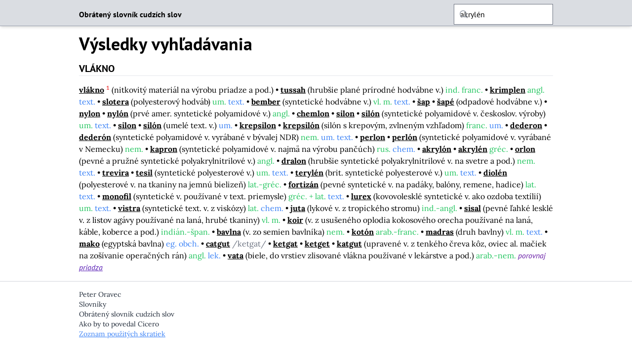

--- FILE ---
content_type: text/css; charset=utf-8
request_url: https://www.najdislovo.sk/static/useMark.22686e20.css
body_size: 321
content:
.skeleton[data-v-a290c766]{height:1rem}@keyframes pulse-a290c766{50%{opacity:.5}}.skeleton[data-v-a290c766]{--tw-bg-opacity:1;animation:pulse-a290c766 2s cubic-bezier(.4,0,.6,1) infinite;background-color:rgb(var(--color-gray-200)/1);background-color:rgb(var(--color-gray-200)/var(--tw-bg-opacity));border-radius:.375rem}


--- FILE ---
content_type: text/css; charset=utf-8
request_url: https://www.najdislovo.sk/static/abbreviations.bb8c6454.css
body_size: 156
content:
dt[data-v-15d6a16b]{font-weight:700;margin-left:.5rem;margin-top:.5rem}dt[data-v-15d6a16b]:first-child{margin-top:0}dd[data-v-15d6a16b]{margin-left:1.5rem}


--- FILE ---
content_type: application/javascript
request_url: https://www.najdislovo.sk/static/entry.56a1c623.js
body_size: 190123
content:
function Jo(e,t){const n=Object.create(null),r=e.split(",");for(let o=0;o<r.length;o++)n[r[o]]=!0;return t?o=>!!n[o.toLowerCase()]:o=>!!n[o]}const he={},nn=[],Ze=()=>{},gc=()=>!1,mc=/^on[^a-z]/,Vn=e=>mc.test(e),Qo=e=>e.startsWith("onUpdate:"),Ce=Object.assign,Xo=(e,t)=>{const n=e.indexOf(t);n>-1&&e.splice(n,1)},yc=Object.prototype.hasOwnProperty,re=(e,t)=>yc.call(e,t),J=Array.isArray,rn=e=>qn(e)==="[object Map]",la=e=>qn(e)==="[object Set]",bc=e=>qn(e)==="[object RegExp]",Q=e=>typeof e=="function",ye=e=>typeof e=="string",Lr=e=>typeof e=="symbol",fe=e=>e!==null&&typeof e=="object",Yo=e=>(fe(e)||Q(e))&&Q(e.then)&&Q(e.catch),ca=Object.prototype.toString,qn=e=>ca.call(e),vc=e=>qn(e).slice(8,-1),ua=e=>qn(e)==="[object Object]",Zo=e=>ye(e)&&e!=="NaN"&&e[0]!=="-"&&""+parseInt(e,10)===e,kn=Jo(",key,ref,ref_for,ref_key,onVnodeBeforeMount,onVnodeMounted,onVnodeBeforeUpdate,onVnodeUpdated,onVnodeBeforeUnmount,onVnodeUnmounted"),Or=e=>{const t=Object.create(null);return n=>t[n]||(t[n]=e(n))},_c=/-(\w)/g,lt=Or(e=>e.replace(_c,(t,n)=>n?n.toUpperCase():"")),wc=/\B([A-Z])/g,gn=Or(e=>e.replace(wc,"-$1").toLowerCase()),Ir=Or(e=>e.charAt(0).toUpperCase()+e.slice(1)),Yr=Or(e=>e?`on${Ir(e)}`:""),Vt=(e,t)=>!Object.is(e,t),Sn=(e,t)=>{for(let n=0;n<e.length;n++)e[n](t)},mr=(e,t,n)=>{Object.defineProperty(e,t,{configurable:!0,enumerable:!1,value:n})},Ec=e=>{const t=parseFloat(e);return isNaN(t)?e:t},fa=e=>{const t=ye(e)?Number(e):NaN;return isNaN(t)?e:t};let Hs;const go=()=>Hs||(Hs=typeof globalThis<"u"?globalThis:typeof self<"u"?self:typeof window<"u"?window:typeof global<"u"?global:{});function Mr(e){if(J(e)){const t={};for(let n=0;n<e.length;n++){const r=e[n],o=ye(r)?Rc(r):Mr(r);if(o)for(const s in o)t[s]=o[s]}return t}else if(ye(e)||fe(e))return e}const Cc=/;(?![^(]*\))/g,xc=/:([^]+)/,Tc=/\/\*[^]*?\*\//g;function Rc(e){const t={};return e.replace(Tc,"").split(Cc).forEach(n=>{if(n){const r=n.split(xc);r.length>1&&(t[r[0].trim()]=r[1].trim())}}),t}function Hr(e){let t="";if(ye(e))t=e;else if(J(e))for(let n=0;n<e.length;n++){const r=Hr(e[n]);r&&(t+=r+" ")}else if(fe(e))for(const n in e)e[n]&&(t+=n+" ");return t.trim()}function Pc(e){if(!e)return null;let{class:t,style:n}=e;return t&&!ye(t)&&(e.class=Hr(t)),n&&(e.style=Mr(n)),e}const Ac="itemscope,allowfullscreen,formnovalidate,ismap,nomodule,novalidate,readonly",kc=Jo(Ac);function da(e){return!!e||e===""}const Vy=e=>ye(e)?e:e==null?"":J(e)||fe(e)&&(e.toString===ca||!Q(e.toString))?JSON.stringify(e,pa,2):String(e),pa=(e,t)=>t&&t.__v_isRef?pa(e,t.value):rn(t)?{[`Map(${t.size})`]:[...t.entries()].reduce((n,[r,o])=>(n[`${r} =>`]=o,n),{})}:la(t)?{[`Set(${t.size})`]:[...t.values()]}:fe(t)&&!J(t)&&!ua(t)?String(t):t;let Be;class ha{constructor(t=!1){this.detached=t,this._active=!0,this.effects=[],this.cleanups=[],this.parent=Be,!t&&Be&&(this.index=(Be.scopes||(Be.scopes=[])).push(this)-1)}get active(){return this._active}run(t){if(this._active){const n=Be;try{return Be=this,t()}finally{Be=n}}}on(){Be=this}off(){Be=this.parent}stop(t){if(this._active){let n,r;for(n=0,r=this.effects.length;n<r;n++)this.effects[n].stop();for(n=0,r=this.cleanups.length;n<r;n++)this.cleanups[n]();if(this.scopes)for(n=0,r=this.scopes.length;n<r;n++)this.scopes[n].stop(!0);if(!this.detached&&this.parent&&!t){const o=this.parent.scopes.pop();o&&o!==this&&(this.parent.scopes[this.index]=o,o.index=this.index)}this.parent=void 0,this._active=!1}}}function Sc(e){return new ha(e)}function Lc(e,t=Be){t&&t.active&&t.effects.push(e)}function Oc(){return Be}function qy(e){Be&&Be.cleanups.push(e)}const es=e=>{const t=new Set(e);return t.w=0,t.n=0,t},ga=e=>(e.w&Lt)>0,ma=e=>(e.n&Lt)>0,Ic=({deps:e})=>{if(e.length)for(let t=0;t<e.length;t++)e[t].w|=Lt},Mc=e=>{const{deps:t}=e;if(t.length){let n=0;for(let r=0;r<t.length;r++){const o=t[r];ga(o)&&!ma(o)?o.delete(e):t[n++]=o,o.w&=~Lt,o.n&=~Lt}t.length=n}},yr=new WeakMap;let Rn=0,Lt=1;const mo=30;let Xe;const zt=Symbol(""),yo=Symbol("");class ts{constructor(t,n=null,r){this.fn=t,this.scheduler=n,this.active=!0,this.deps=[],this.parent=void 0,Lc(this,r)}run(){if(!this.active)return this.fn();let t=Xe,n=Pt;for(;t;){if(t===this)return;t=t.parent}try{return this.parent=Xe,Xe=this,Pt=!0,Lt=1<<++Rn,Rn<=mo?Ic(this):Ns(this),this.fn()}finally{Rn<=mo&&Mc(this),Lt=1<<--Rn,Xe=this.parent,Pt=n,this.parent=void 0,this.deferStop&&this.stop()}}stop(){Xe===this?this.deferStop=!0:this.active&&(Ns(this),this.onStop&&this.onStop(),this.active=!1)}}function Ns(e){const{deps:t}=e;if(t.length){for(let n=0;n<t.length;n++)t[n].delete(e);t.length=0}}let Pt=!0;const ya=[];function mn(){ya.push(Pt),Pt=!1}function yn(){const e=ya.pop();Pt=e===void 0?!0:e}function Ne(e,t,n){if(Pt&&Xe){let r=yr.get(e);r||yr.set(e,r=new Map);let o=r.get(n);o||r.set(n,o=es()),ba(o)}}function ba(e,t){let n=!1;Rn<=mo?ma(e)||(e.n|=Lt,n=!ga(e)):n=!e.has(Xe),n&&(e.add(Xe),Xe.deps.push(e))}function ht(e,t,n,r,o,s){const i=yr.get(e);if(!i)return;let a=[];if(t==="clear")a=[...i.values()];else if(n==="length"&&J(e)){const l=Number(r);i.forEach((u,c)=>{(c==="length"||!Lr(c)&&c>=l)&&a.push(u)})}else switch(n!==void 0&&a.push(i.get(n)),t){case"add":J(e)?Zo(n)&&a.push(i.get("length")):(a.push(i.get(zt)),rn(e)&&a.push(i.get(yo)));break;case"delete":J(e)||(a.push(i.get(zt)),rn(e)&&a.push(i.get(yo)));break;case"set":rn(e)&&a.push(i.get(zt));break}if(a.length===1)a[0]&&bo(a[0]);else{const l=[];for(const u of a)u&&l.push(...u);bo(es(l))}}function bo(e,t){const n=J(e)?e:[...e];for(const r of n)r.computed&&$s(r);for(const r of n)r.computed||$s(r)}function $s(e,t){(e!==Xe||e.allowRecurse)&&(e.scheduler?e.scheduler():e.run())}function Hc(e,t){var n;return(n=yr.get(e))==null?void 0:n.get(t)}const Nc=Jo("__proto__,__v_isRef,__isVue"),va=new Set(Object.getOwnPropertyNames(Symbol).filter(e=>e!=="arguments"&&e!=="caller").map(e=>Symbol[e]).filter(Lr)),js=$c();function $c(){const e={};return["includes","indexOf","lastIndexOf"].forEach(t=>{e[t]=function(...n){const r=oe(this);for(let s=0,i=this.length;s<i;s++)Ne(r,"get",s+"");const o=r[t](...n);return o===-1||o===!1?r[t](...n.map(oe)):o}}),["push","pop","shift","unshift","splice"].forEach(t=>{e[t]=function(...n){mn();const r=oe(this)[t].apply(this,n);return yn(),r}}),e}function jc(e){const t=oe(this);return Ne(t,"has",e),t.hasOwnProperty(e)}class _a{constructor(t=!1,n=!1){this._isReadonly=t,this._shallow=n}get(t,n,r){const o=this._isReadonly,s=this._shallow;if(n==="__v_isReactive")return!o;if(n==="__v_isReadonly")return o;if(n==="__v_isShallow")return s;if(n==="__v_raw"&&r===(o?s?Xc:xa:s?Ca:Ea).get(t))return t;const i=J(t);if(!o){if(i&&re(js,n))return Reflect.get(js,n,r);if(n==="hasOwnProperty")return jc}const a=Reflect.get(t,n,r);return(Lr(n)?va.has(n):Nc(n))||(o||Ne(t,"get",n),s)?a:Ee(a)?i&&Zo(n)?a:a.value:fe(a)?o?Ta(a):ct(a):a}}class wa extends _a{constructor(t=!1){super(!1,t)}set(t,n,r,o){let s=t[n];if(qt(s)&&Ee(s)&&!Ee(r))return!1;if(!this._shallow&&(!br(r)&&!qt(r)&&(s=oe(s),r=oe(r)),!J(t)&&Ee(s)&&!Ee(r)))return s.value=r,!0;const i=J(t)&&Zo(n)?Number(n)<t.length:re(t,n),a=Reflect.set(t,n,r,o);return t===oe(o)&&(i?Vt(r,s)&&ht(t,"set",n,r):ht(t,"add",n,r)),a}deleteProperty(t,n){const r=re(t,n);t[n];const o=Reflect.deleteProperty(t,n);return o&&r&&ht(t,"delete",n,void 0),o}has(t,n){const r=Reflect.has(t,n);return(!Lr(n)||!va.has(n))&&Ne(t,"has",n),r}ownKeys(t){return Ne(t,"iterate",J(t)?"length":zt),Reflect.ownKeys(t)}}class Fc extends _a{constructor(t=!1){super(!0,t)}set(t,n){return!0}deleteProperty(t,n){return!0}}const Dc=new wa,Bc=new Fc,Uc=new wa(!0),ns=e=>e,Nr=e=>Reflect.getPrototypeOf(e);function Zn(e,t,n=!1,r=!1){e=e.__v_raw;const o=oe(e),s=oe(t);n||(Vt(t,s)&&Ne(o,"get",t),Ne(o,"get",s));const{has:i}=Nr(o),a=r?ns:n?ss:$n;if(i.call(o,t))return a(e.get(t));if(i.call(o,s))return a(e.get(s));e!==o&&e.get(t)}function er(e,t=!1){const n=this.__v_raw,r=oe(n),o=oe(e);return t||(Vt(e,o)&&Ne(r,"has",e),Ne(r,"has",o)),e===o?n.has(e):n.has(e)||n.has(o)}function tr(e,t=!1){return e=e.__v_raw,!t&&Ne(oe(e),"iterate",zt),Reflect.get(e,"size",e)}function Fs(e){e=oe(e);const t=oe(this);return Nr(t).has.call(t,e)||(t.add(e),ht(t,"add",e,e)),this}function Ds(e,t){t=oe(t);const n=oe(this),{has:r,get:o}=Nr(n);let s=r.call(n,e);s||(e=oe(e),s=r.call(n,e));const i=o.call(n,e);return n.set(e,t),s?Vt(t,i)&&ht(n,"set",e,t):ht(n,"add",e,t),this}function Bs(e){const t=oe(this),{has:n,get:r}=Nr(t);let o=n.call(t,e);o||(e=oe(e),o=n.call(t,e)),r&&r.call(t,e);const s=t.delete(e);return o&&ht(t,"delete",e,void 0),s}function Us(){const e=oe(this),t=e.size!==0,n=e.clear();return t&&ht(e,"clear",void 0,void 0),n}function nr(e,t){return function(r,o){const s=this,i=s.__v_raw,a=oe(i),l=t?ns:e?ss:$n;return!e&&Ne(a,"iterate",zt),i.forEach((u,c)=>r.call(o,l(u),l(c),s))}}function rr(e,t,n){return function(...r){const o=this.__v_raw,s=oe(o),i=rn(s),a=e==="entries"||e===Symbol.iterator&&i,l=e==="keys"&&i,u=o[e](...r),c=n?ns:t?ss:$n;return!t&&Ne(s,"iterate",l?yo:zt),{next(){const{value:f,done:d}=u.next();return d?{value:f,done:d}:{value:a?[c(f[0]),c(f[1])]:c(f),done:d}},[Symbol.iterator](){return this}}}}function bt(e){return function(...t){return e==="delete"?!1:e==="clear"?void 0:this}}function zc(){const e={get(s){return Zn(this,s)},get size(){return tr(this)},has:er,add:Fs,set:Ds,delete:Bs,clear:Us,forEach:nr(!1,!1)},t={get(s){return Zn(this,s,!1,!0)},get size(){return tr(this)},has:er,add:Fs,set:Ds,delete:Bs,clear:Us,forEach:nr(!1,!0)},n={get(s){return Zn(this,s,!0)},get size(){return tr(this,!0)},has(s){return er.call(this,s,!0)},add:bt("add"),set:bt("set"),delete:bt("delete"),clear:bt("clear"),forEach:nr(!0,!1)},r={get(s){return Zn(this,s,!0,!0)},get size(){return tr(this,!0)},has(s){return er.call(this,s,!0)},add:bt("add"),set:bt("set"),delete:bt("delete"),clear:bt("clear"),forEach:nr(!0,!0)};return["keys","values","entries",Symbol.iterator].forEach(s=>{e[s]=rr(s,!1,!1),n[s]=rr(s,!0,!1),t[s]=rr(s,!1,!0),r[s]=rr(s,!0,!0)}),[e,n,t,r]}const[Wc,Kc,Vc,qc]=zc();function rs(e,t){const n=t?e?qc:Vc:e?Kc:Wc;return(r,o,s)=>o==="__v_isReactive"?!e:o==="__v_isReadonly"?e:o==="__v_raw"?r:Reflect.get(re(n,o)&&o in r?n:r,o,s)}const Gc={get:rs(!1,!1)},Jc={get:rs(!1,!0)},Qc={get:rs(!0,!1)},Ea=new WeakMap,Ca=new WeakMap,xa=new WeakMap,Xc=new WeakMap;function Yc(e){switch(e){case"Object":case"Array":return 1;case"Map":case"Set":case"WeakMap":case"WeakSet":return 2;default:return 0}}function Zc(e){return e.__v_skip||!Object.isExtensible(e)?0:Yc(vc(e))}function ct(e){return qt(e)?e:os(e,!1,Dc,Gc,Ea)}function Gn(e){return os(e,!1,Uc,Jc,Ca)}function Ta(e){return os(e,!0,Bc,Qc,xa)}function os(e,t,n,r,o){if(!fe(e)||e.__v_raw&&!(t&&e.__v_isReactive))return e;const s=o.get(e);if(s)return s;const i=Zc(e);if(i===0)return e;const a=new Proxy(e,i===2?r:n);return o.set(e,a),a}function on(e){return qt(e)?on(e.__v_raw):!!(e&&e.__v_isReactive)}function qt(e){return!!(e&&e.__v_isReadonly)}function br(e){return!!(e&&e.__v_isShallow)}function Ra(e){return on(e)||qt(e)}function oe(e){const t=e&&e.__v_raw;return t?oe(t):e}function Pa(e){return mr(e,"__v_skip",!0),e}const $n=e=>fe(e)?ct(e):e,ss=e=>fe(e)?Ta(e):e;function is(e){Pt&&Xe&&(e=oe(e),ba(e.dep||(e.dep=es())))}function as(e,t){e=oe(e);const n=e.dep;n&&bo(n)}function Ee(e){return!!(e&&e.__v_isRef===!0)}function et(e){return Aa(e,!1)}function jn(e){return Aa(e,!0)}function Aa(e,t){return Ee(e)?e:new eu(e,t)}class eu{constructor(t,n){this.__v_isShallow=n,this.dep=void 0,this.__v_isRef=!0,this._rawValue=n?t:oe(t),this._value=n?t:$n(t)}get value(){return is(this),this._value}set value(t){const n=this.__v_isShallow||br(t)||qt(t);t=n?t:oe(t),Vt(t,this._rawValue)&&(this._rawValue=t,this._value=n?t:$n(t),as(this))}}function pe(e){return Ee(e)?e.value:e}function Gy(e){return Q(e)?e():pe(e)}const tu={get:(e,t,n)=>pe(Reflect.get(e,t,n)),set:(e,t,n,r)=>{const o=e[t];return Ee(o)&&!Ee(n)?(o.value=n,!0):Reflect.set(e,t,n,r)}};function ka(e){return on(e)?e:new Proxy(e,tu)}class nu{constructor(t){this.dep=void 0,this.__v_isRef=!0;const{get:n,set:r}=t(()=>is(this),()=>as(this));this._get=n,this._set=r}get value(){return this._get()}set value(t){this._set(t)}}function Jy(e){return new nu(e)}function Qy(e){const t=J(e)?new Array(e.length):{};for(const n in e)t[n]=La(e,n);return t}class ru{constructor(t,n,r){this._object=t,this._key=n,this._defaultValue=r,this.__v_isRef=!0}get value(){const t=this._object[this._key];return t===void 0?this._defaultValue:t}set value(t){this._object[this._key]=t}get dep(){return Hc(oe(this._object),this._key)}}class ou{constructor(t){this._getter=t,this.__v_isRef=!0,this.__v_isReadonly=!0}get value(){return this._getter()}}function Sa(e,t,n){return Ee(e)?e:Q(e)?new ou(e):fe(e)&&arguments.length>1?La(e,t,n):et(e)}function La(e,t,n){const r=e[t];return Ee(r)?r:new ru(e,t,n)}class su{constructor(t,n,r,o){this._setter=n,this.dep=void 0,this.__v_isRef=!0,this.__v_isReadonly=!1,this._dirty=!0,this.effect=new ts(t,()=>{this._dirty||(this._dirty=!0,as(this))}),this.effect.computed=this,this.effect.active=this._cacheable=!o,this.__v_isReadonly=r}get value(){const t=oe(this);return is(t),(t._dirty||!t._cacheable)&&(t._dirty=!1,t._value=t.effect.run()),t._value}set value(t){this._setter(t)}}function iu(e,t,n=!1){let r,o;const s=Q(e);return s?(r=e,o=Ze):(r=e.get,o=e.set),new su(r,o,s||!o,n)}function At(e,t,n,r){let o;try{o=r?e(...r):e()}catch(s){bn(s,t,n)}return o}function qe(e,t,n,r){if(Q(e)){const s=At(e,t,n,r);return s&&Yo(s)&&s.catch(i=>{bn(i,t,n)}),s}const o=[];for(let s=0;s<e.length;s++)o.push(qe(e[s],t,n,r));return o}function bn(e,t,n,r=!0){const o=t?t.vnode:null;if(t){let s=t.parent;const i=t.proxy,a=n;for(;s;){const u=s.ec;if(u){for(let c=0;c<u.length;c++)if(u[c](e,i,a)===!1)return}s=s.parent}const l=t.appContext.config.errorHandler;if(l){At(l,null,10,[e,i,a]);return}}au(e,n,o,r)}function au(e,t,n,r=!0){console.error(e)}let Fn=!1,vo=!1;const ke=[];let it=0;const sn=[];let dt=null,jt=0;const Oa=Promise.resolve();let ls=null;function Gt(e){const t=ls||Oa;return e?t.then(this?e.bind(this):e):t}function lu(e){let t=it+1,n=ke.length;for(;t<n;){const r=t+n>>>1,o=ke[r],s=Dn(o);s<e||s===e&&o.pre?t=r+1:n=r}return t}function $r(e){(!ke.length||!ke.includes(e,Fn&&e.allowRecurse?it+1:it))&&(e.id==null?ke.push(e):ke.splice(lu(e.id),0,e),Ia())}function Ia(){!Fn&&!vo&&(vo=!0,ls=Oa.then(Ma))}function cu(e){const t=ke.indexOf(e);t>it&&ke.splice(t,1)}function _o(e){J(e)?sn.push(...e):(!dt||!dt.includes(e,e.allowRecurse?jt+1:jt))&&sn.push(e),Ia()}function zs(e,t=Fn?it+1:0){for(;t<ke.length;t++){const n=ke[t];n&&n.pre&&(ke.splice(t,1),t--,n())}}function vr(e){if(sn.length){const t=[...new Set(sn)];if(sn.length=0,dt){dt.push(...t);return}for(dt=t,dt.sort((n,r)=>Dn(n)-Dn(r)),jt=0;jt<dt.length;jt++)dt[jt]();dt=null,jt=0}}const Dn=e=>e.id==null?1/0:e.id,uu=(e,t)=>{const n=Dn(e)-Dn(t);if(n===0){if(e.pre&&!t.pre)return-1;if(t.pre&&!e.pre)return 1}return n};function Ma(e){vo=!1,Fn=!0,ke.sort(uu);const t=Ze;try{for(it=0;it<ke.length;it++){const n=ke[it];n&&n.active!==!1&&At(n,null,14)}}finally{it=0,ke.length=0,vr(),Fn=!1,ls=null,(ke.length||sn.length)&&Ma()}}function fu(e,t,...n){if(e.isUnmounted)return;const r=e.vnode.props||he;let o=n;const s=t.startsWith("update:"),i=s&&t.slice(7);if(i&&i in r){const c=`${i==="modelValue"?"model":i}Modifiers`,{number:f,trim:d}=r[c]||he;d&&(o=n.map(m=>ye(m)?m.trim():m)),f&&(o=n.map(Ec))}let a,l=r[a=Yr(t)]||r[a=Yr(lt(t))];!l&&s&&(l=r[a=Yr(gn(t))]),l&&qe(l,e,6,o);const u=r[a+"Once"];if(u){if(!e.emitted)e.emitted={};else if(e.emitted[a])return;e.emitted[a]=!0,qe(u,e,6,o)}}function Ha(e,t,n=!1){const r=t.emitsCache,o=r.get(e);if(o!==void 0)return o;const s=e.emits;let i={},a=!1;if(!Q(e)){const l=u=>{const c=Ha(u,t,!0);c&&(a=!0,Ce(i,c))};!n&&t.mixins.length&&t.mixins.forEach(l),e.extends&&l(e.extends),e.mixins&&e.mixins.forEach(l)}return!s&&!a?(fe(e)&&r.set(e,null),null):(J(s)?s.forEach(l=>i[l]=null):Ce(i,s),fe(e)&&r.set(e,i),i)}function jr(e,t){return!e||!Vn(t)?!1:(t=t.slice(2).replace(/Once$/,""),re(e,t[0].toLowerCase()+t.slice(1))||re(e,gn(t))||re(e,t))}let xe=null,Fr=null;function _r(e){const t=xe;return xe=e,Fr=e&&e.type.__scopeId||null,t}function Xy(e){Fr=e}function Yy(){Fr=null}function cs(e,t=xe,n){if(!t||e._n)return e;const r=(...o)=>{r._d&&ni(-1);const s=_r(t);let i;try{i=e(...o)}finally{_r(s),r._d&&ni(1)}return i};return r._n=!0,r._c=!0,r._d=!0,r}function Zr(e){const{type:t,vnode:n,proxy:r,withProxy:o,props:s,propsOptions:[i],slots:a,attrs:l,emit:u,render:c,renderCache:f,data:d,setupState:m,ctx:_,inheritAttrs:w}=e;let k,T;const v=_r(e);try{if(n.shapeFlag&4){const g=o||r,C=g;k=Ke(c.call(C,g,f,s,m,d,_)),T=l}else{const g=t;k=Ke(g.length>1?g(s,{attrs:l,slots:a,emit:u}):g(s,null)),T=t.props?l:pu(l)}}catch(g){On.length=0,bn(g,e,1),k=me(Ie)}let y=k;if(T&&w!==!1){const g=Object.keys(T),{shapeFlag:C}=y;g.length&&C&7&&(i&&g.some(Qo)&&(T=hu(T,i)),y=gt(y,T))}return n.dirs&&(y=gt(y),y.dirs=y.dirs?y.dirs.concat(n.dirs):n.dirs),n.transition&&(y.transition=n.transition),k=y,_r(v),k}function du(e){let t;for(let n=0;n<e.length;n++){const r=e[n];if(fn(r)){if(r.type!==Ie||r.children==="v-if"){if(t)return;t=r}}else return}return t}const pu=e=>{let t;for(const n in e)(n==="class"||n==="style"||Vn(n))&&((t||(t={}))[n]=e[n]);return t},hu=(e,t)=>{const n={};for(const r in e)(!Qo(r)||!(r.slice(9)in t))&&(n[r]=e[r]);return n};function gu(e,t,n){const{props:r,children:o,component:s}=e,{props:i,children:a,patchFlag:l}=t,u=s.emitsOptions;if(t.dirs||t.transition)return!0;if(n&&l>=0){if(l&1024)return!0;if(l&16)return r?Ws(r,i,u):!!i;if(l&8){const c=t.dynamicProps;for(let f=0;f<c.length;f++){const d=c[f];if(i[d]!==r[d]&&!jr(u,d))return!0}}}else return(o||a)&&(!a||!a.$stable)?!0:r===i?!1:r?i?Ws(r,i,u):!0:!!i;return!1}function Ws(e,t,n){const r=Object.keys(t);if(r.length!==Object.keys(e).length)return!0;for(let o=0;o<r.length;o++){const s=r[o];if(t[s]!==e[s]&&!jr(n,s))return!0}return!1}function us({vnode:e,parent:t},n){for(;t&&t.subTree===e;)(e=t.vnode).el=n,t=t.parent}const fs="components";function Zy(e,t){return $a(fs,e,!0,t)||e}const Na=Symbol.for("v-ndc");function mu(e){return ye(e)?$a(fs,e,!1)||e:e||Na}function $a(e,t,n=!0,r=!1){const o=xe||_e;if(o){const s=o.type;if(e===fs){const a=Po(s,!1);if(a&&(a===t||a===lt(t)||a===Ir(lt(t))))return s}const i=Ks(o[e]||s[e],t)||Ks(o.appContext[e],t);return!i&&r?s:i}}function Ks(e,t){return e&&(e[t]||e[lt(t)]||e[Ir(lt(t))])}const ja=e=>e.__isSuspense,yu={name:"Suspense",__isSuspense:!0,process(e,t,n,r,o,s,i,a,l,u){e==null?bu(t,n,r,o,s,i,a,l,u):vu(e,t,n,r,o,i,a,l,u)},hydrate:_u,create:ps,normalize:wu},ds=yu;function Bn(e,t){const n=e.props&&e.props[t];Q(n)&&n()}function bu(e,t,n,r,o,s,i,a,l){const{p:u,o:{createElement:c}}=l,f=c("div"),d=e.suspense=ps(e,o,r,t,f,n,s,i,a,l);u(null,d.pendingBranch=e.ssContent,f,null,r,d,s,i),d.deps>0?(Bn(e,"onPending"),Bn(e,"onFallback"),u(null,e.ssFallback,t,n,r,null,s,i),an(d,e.ssFallback)):d.resolve(!1,!0)}function vu(e,t,n,r,o,s,i,a,{p:l,um:u,o:{createElement:c}}){const f=t.suspense=e.suspense;f.vnode=t,t.el=e.el;const d=t.ssContent,m=t.ssFallback,{activeBranch:_,pendingBranch:w,isInFallback:k,isHydrating:T}=f;if(w)f.pendingBranch=d,Ye(d,w)?(l(w,d,f.hiddenContainer,null,o,f,s,i,a),f.deps<=0?f.resolve():k&&(l(_,m,n,r,o,null,s,i,a),an(f,m))):(f.pendingId++,T?(f.isHydrating=!1,f.activeBranch=w):u(w,o,f),f.deps=0,f.effects.length=0,f.hiddenContainer=c("div"),k?(l(null,d,f.hiddenContainer,null,o,f,s,i,a),f.deps<=0?f.resolve():(l(_,m,n,r,o,null,s,i,a),an(f,m))):_&&Ye(d,_)?(l(_,d,n,r,o,f,s,i,a),f.resolve(!0)):(l(null,d,f.hiddenContainer,null,o,f,s,i,a),f.deps<=0&&f.resolve()));else if(_&&Ye(d,_))l(_,d,n,r,o,f,s,i,a),an(f,d);else if(Bn(t,"onPending"),f.pendingBranch=d,f.pendingId++,l(null,d,f.hiddenContainer,null,o,f,s,i,a),f.deps<=0)f.resolve();else{const{timeout:v,pendingId:y}=f;v>0?setTimeout(()=>{f.pendingId===y&&f.fallback(m)},v):v===0&&f.fallback(m)}}function ps(e,t,n,r,o,s,i,a,l,u,c=!1){const{p:f,m:d,um:m,n:_,o:{parentNode:w,remove:k}}=u;let T;const v=Eu(e);v&&t!=null&&t.pendingBranch&&(T=t.pendingId,t.deps++);const y=e.props?fa(e.props.timeout):void 0,g={vnode:e,parent:t,parentComponent:n,isSVG:i,container:r,hiddenContainer:o,anchor:s,deps:0,pendingId:0,timeout:typeof y=="number"?y:-1,activeBranch:null,pendingBranch:null,isInFallback:!0,isHydrating:c,isUnmounted:!1,effects:[],resolve(C=!1,I=!1){const{vnode:M,activeBranch:L,pendingBranch:F,pendingId:H,effects:G,parentComponent:P,container:K}=g;let se=!1;if(g.isHydrating)g.isHydrating=!1;else if(!C){se=L&&F.transition&&F.transition.mode==="out-in",se&&(L.transition.afterLeave=()=>{H===g.pendingId&&(d(F,K,Y,0),_o(G))});let{anchor:Y}=g;L&&(Y=_(L),m(L,P,g,!0)),se||d(F,K,Y,0)}an(g,F),g.pendingBranch=null,g.isInFallback=!1;let ie=g.parent,B=!1;for(;ie;){if(ie.pendingBranch){ie.effects.push(...G),B=!0;break}ie=ie.parent}!B&&!se&&_o(G),g.effects=[],v&&t&&t.pendingBranch&&T===t.pendingId&&(t.deps--,t.deps===0&&!I&&t.resolve()),Bn(M,"onResolve")},fallback(C){if(!g.pendingBranch)return;const{vnode:I,activeBranch:M,parentComponent:L,container:F,isSVG:H}=g;Bn(I,"onFallback");const G=_(M),P=()=>{g.isInFallback&&(f(null,C,F,G,L,null,H,a,l),an(g,C))},K=C.transition&&C.transition.mode==="out-in";K&&(M.transition.afterLeave=P),g.isInFallback=!0,m(M,L,null,!0),K||P()},move(C,I,M){g.activeBranch&&d(g.activeBranch,C,I,M),g.container=C},next(){return g.activeBranch&&_(g.activeBranch)},registerDep(C,I){const M=!!g.pendingBranch;M&&g.deps++;const L=C.vnode.el;C.asyncDep.catch(F=>{bn(F,C,0)}).then(F=>{if(C.isUnmounted||g.isUnmounted||g.pendingId!==C.suspenseId)return;C.asyncResolved=!0;const{vnode:H}=C;Ro(C,F,!1),L&&(H.el=L);const G=!L&&C.subTree.el;I(C,H,w(L||C.subTree.el),L?null:_(C.subTree),g,i,l),G&&k(G),us(C,H.el),M&&--g.deps===0&&g.resolve()})},unmount(C,I){g.isUnmounted=!0,g.activeBranch&&m(g.activeBranch,n,C,I),g.pendingBranch&&m(g.pendingBranch,n,C,I)}};return g}function _u(e,t,n,r,o,s,i,a,l){const u=t.suspense=ps(t,r,n,e.parentNode,document.createElement("div"),null,o,s,i,a,!0),c=l(e,u.pendingBranch=t.ssContent,n,u,s,i);return u.deps===0&&u.resolve(!1,!0),c}function wu(e){const{shapeFlag:t,children:n}=e,r=t&32;e.ssContent=Vs(r?n.default:n),e.ssFallback=r?Vs(n.fallback):me(Ie)}function Vs(e){let t;if(Q(e)){const n=un&&e._c;n&&(e._d=!1,at()),e=e(),n&&(e._d=!0,t=Ve,ll())}return J(e)&&(e=du(e)),e=Ke(e),t&&!e.dynamicChildren&&(e.dynamicChildren=t.filter(n=>n!==e)),e}function Fa(e,t){t&&t.pendingBranch?J(e)?t.effects.push(...e):t.effects.push(e):_o(e)}function an(e,t){e.activeBranch=t;const{vnode:n,parentComponent:r}=e,o=n.el=t.el;r&&r.subTree===n&&(r.vnode.el=o,us(r,o))}function Eu(e){var t;return((t=e.props)==null?void 0:t.suspensible)!=null&&e.props.suspensible!==!1}function Cu(e,t){return Dr(e,null,t)}function xu(e,t){return Dr(e,null,{flush:"post"})}const or={};function kt(e,t,n){return Dr(e,t,n)}function Dr(e,t,{immediate:n,deep:r,flush:o,onTrack:s,onTrigger:i}=he){var a;const l=Oc()===((a=_e)==null?void 0:a.scope)?_e:null;let u,c=!1,f=!1;if(Ee(e)?(u=()=>e.value,c=br(e)):on(e)?(u=()=>e,r=!0):J(e)?(f=!0,c=e.some(g=>on(g)||br(g)),u=()=>e.map(g=>{if(Ee(g))return g.value;if(on(g))return Dt(g);if(Q(g))return At(g,l,2)})):Q(e)?t?u=()=>At(e,l,2):u=()=>{if(!(l&&l.isUnmounted))return d&&d(),qe(e,l,3,[m])}:u=Ze,t&&r){const g=u;u=()=>Dt(g())}let d,m=g=>{d=v.onStop=()=>{At(g,l,4),d=v.onStop=void 0}},_;if(dn)if(m=Ze,t?n&&qe(t,l,3,[u(),f?[]:void 0,m]):u(),o==="sync"){const g=ff();_=g.__watcherHandles||(g.__watcherHandles=[])}else return Ze;let w=f?new Array(e.length).fill(or):or;const k=()=>{if(v.active)if(t){const g=v.run();(r||c||(f?g.some((C,I)=>Vt(C,w[I])):Vt(g,w)))&&(d&&d(),qe(t,l,3,[g,w===or?void 0:f&&w[0]===or?[]:w,m]),w=g)}else v.run()};k.allowRecurse=!!t;let T;o==="sync"?T=k:o==="post"?T=()=>Re(k,l&&l.suspense):(k.pre=!0,l&&(k.id=l.uid),T=()=>$r(k));const v=new ts(u,T);t?n?k():w=v.run():o==="post"?Re(v.run.bind(v),l&&l.suspense):v.run();const y=()=>{v.stop(),l&&l.scope&&Xo(l.scope.effects,v)};return _&&_.push(y),y}function Tu(e,t,n){const r=this.proxy,o=ye(e)?e.includes(".")?Da(r,e):()=>r[e]:e.bind(r,r);let s;Q(t)?s=t:(s=t.handler,n=t);const i=_e;Ot(this);const a=Dr(o,s.bind(r),n);return i?Ot(i):St(),a}function Da(e,t){const n=t.split(".");return()=>{let r=e;for(let o=0;o<n.length&&r;o++)r=r[n[o]];return r}}function Dt(e,t){if(!fe(e)||e.__v_skip||(t=t||new Set,t.has(e)))return e;if(t.add(e),Ee(e))Dt(e.value,t);else if(J(e))for(let n=0;n<e.length;n++)Dt(e[n],t);else if(la(e)||rn(e))e.forEach(n=>{Dt(n,t)});else if(ua(e))for(const n in e)Dt(e[n],t);return e}function e0(e,t){const n=xe;if(n===null)return e;const r=Kr(n)||n.proxy,o=e.dirs||(e.dirs=[]);for(let s=0;s<t.length;s++){let[i,a,l,u=he]=t[s];i&&(Q(i)&&(i={mounted:i,updated:i}),i.deep&&Dt(a),o.push({dir:i,instance:r,value:a,oldValue:void 0,arg:l,modifiers:u}))}return e}function st(e,t,n,r){const o=e.dirs,s=t&&t.dirs;for(let i=0;i<o.length;i++){const a=o[i];s&&(a.oldValue=s[i].value);let l=a.dir[r];l&&(mn(),qe(l,n,8,[e.el,a,e,t]),yn())}}const xt=Symbol("_leaveCb"),sr=Symbol("_enterCb");function Ru(){const e={isMounted:!1,isLeaving:!1,isUnmounting:!1,leavingVNodes:new Map};return Ur(()=>{e.isMounted=!0}),zr(()=>{e.isUnmounting=!0}),e}const We=[Function,Array],Ba={mode:String,appear:Boolean,persisted:Boolean,onBeforeEnter:We,onEnter:We,onAfterEnter:We,onEnterCancelled:We,onBeforeLeave:We,onLeave:We,onAfterLeave:We,onLeaveCancelled:We,onBeforeAppear:We,onAppear:We,onAfterAppear:We,onAppearCancelled:We},Pu={name:"BaseTransition",props:Ba,setup(e,{slots:t}){const n=Jt(),r=Ru();let o;return()=>{const s=t.default&&za(t.default(),!0);if(!s||!s.length)return;let i=s[0];if(s.length>1){for(const w of s)if(w.type!==Ie){i=w;break}}const a=oe(e),{mode:l}=a;if(r.isLeaving)return eo(i);const u=qs(i);if(!u)return eo(i);const c=wo(u,a,r,n);wr(u,c);const f=n.subTree,d=f&&qs(f);let m=!1;const{getTransitionKey:_}=u.type;if(_){const w=_();o===void 0?o=w:w!==o&&(o=w,m=!0)}if(d&&d.type!==Ie&&(!Ye(u,d)||m)){const w=wo(d,a,r,n);if(wr(d,w),l==="out-in")return r.isLeaving=!0,w.afterLeave=()=>{r.isLeaving=!1,n.update.active!==!1&&n.update()},eo(i);l==="in-out"&&u.type!==Ie&&(w.delayLeave=(k,T,v)=>{const y=Ua(r,d);y[String(d.key)]=d,k[xt]=()=>{T(),k[xt]=void 0,delete c.delayedLeave},c.delayedLeave=v})}return i}}},Au=Pu;function Ua(e,t){const{leavingVNodes:n}=e;let r=n.get(t.type);return r||(r=Object.create(null),n.set(t.type,r)),r}function wo(e,t,n,r){const{appear:o,mode:s,persisted:i=!1,onBeforeEnter:a,onEnter:l,onAfterEnter:u,onEnterCancelled:c,onBeforeLeave:f,onLeave:d,onAfterLeave:m,onLeaveCancelled:_,onBeforeAppear:w,onAppear:k,onAfterAppear:T,onAppearCancelled:v}=t,y=String(e.key),g=Ua(n,e),C=(L,F)=>{L&&qe(L,r,9,F)},I=(L,F)=>{const H=F[1];C(L,F),J(L)?L.every(G=>G.length<=1)&&H():L.length<=1&&H()},M={mode:s,persisted:i,beforeEnter(L){let F=a;if(!n.isMounted)if(o)F=w||a;else return;L[xt]&&L[xt](!0);const H=g[y];H&&Ye(e,H)&&H.el[xt]&&H.el[xt](),C(F,[L])},enter(L){let F=l,H=u,G=c;if(!n.isMounted)if(o)F=k||l,H=T||u,G=v||c;else return;let P=!1;const K=L[sr]=se=>{P||(P=!0,se?C(G,[L]):C(H,[L]),M.delayedLeave&&M.delayedLeave(),L[sr]=void 0)};F?I(F,[L,K]):K()},leave(L,F){const H=String(e.key);if(L[sr]&&L[sr](!0),n.isUnmounting)return F();C(f,[L]);let G=!1;const P=L[xt]=K=>{G||(G=!0,F(),K?C(_,[L]):C(m,[L]),L[xt]=void 0,g[H]===e&&delete g[H])};g[H]=e,d?I(d,[L,P]):P()},clone(L){return wo(L,t,n,r)}};return M}function eo(e){if(Jn(e))return e=gt(e),e.children=null,e}function qs(e){return Jn(e)?e.children?e.children[0]:void 0:e}function wr(e,t){e.shapeFlag&6&&e.component?wr(e.component.subTree,t):e.shapeFlag&128?(e.ssContent.transition=t.clone(e.ssContent),e.ssFallback.transition=t.clone(e.ssFallback)):e.transition=t}function za(e,t=!1,n){let r=[],o=0;for(let s=0;s<e.length;s++){let i=e[s];const a=n==null?i.key:String(n)+String(i.key!=null?i.key:s);i.type===Le?(i.patchFlag&128&&o++,r=r.concat(za(i.children,t,a))):(t||i.type!==Ie)&&r.push(a!=null?gt(i,{key:a}):i)}if(o>1)for(let s=0;s<r.length;s++)r[s].patchFlag=-2;return r}/*! #__NO_SIDE_EFFECTS__ */function mt(e,t){return Q(e)?(()=>Ce({name:e.name},t,{setup:e}))():e}const Wt=e=>!!e.type.__asyncLoader;/*! #__NO_SIDE_EFFECTS__ */function ee(e){Q(e)&&(e={loader:e});const{loader:t,loadingComponent:n,errorComponent:r,delay:o=200,timeout:s,suspensible:i=!0,onError:a}=e;let l=null,u,c=0;const f=()=>(c++,l=null,d()),d=()=>{let m;return l||(m=l=t().catch(_=>{if(_=_ instanceof Error?_:new Error(String(_)),a)return new Promise((w,k)=>{a(_,()=>w(f()),()=>k(_),c+1)});throw _}).then(_=>m!==l&&l?l:(_&&(_.__esModule||_[Symbol.toStringTag]==="Module")&&(_=_.default),u=_,_)))};return mt({name:"AsyncComponentWrapper",__asyncLoader:d,get __asyncResolved(){return u},setup(){const m=_e;if(u)return()=>to(u,m);const _=v=>{l=null,bn(v,m,13,!r)};if(i&&m.suspense||dn)return d().then(v=>()=>to(v,m)).catch(v=>(_(v),()=>r?me(r,{error:v}):null));const w=et(!1),k=et(),T=et(!!o);return o&&setTimeout(()=>{T.value=!1},o),s!=null&&setTimeout(()=>{if(!w.value&&!k.value){const v=new Error(`Async component timed out after ${s}ms.`);_(v),k.value=v}},s),d().then(()=>{w.value=!0,m.parent&&Jn(m.parent.vnode)&&$r(m.parent.update)}).catch(v=>{_(v),k.value=v}),()=>{if(w.value&&u)return to(u,m);if(k.value&&r)return me(r,{error:k.value});if(n&&!T.value)return me(n)}}})}function to(e,t){const{ref:n,props:r,children:o,ce:s}=t.vnode,i=me(e,r,o);return i.ref=n,i.ce=s,delete t.vnode.ce,i}const Jn=e=>e.type.__isKeepAlive,ku={name:"KeepAlive",__isKeepAlive:!0,props:{include:[String,RegExp,Array],exclude:[String,RegExp,Array],max:[String,Number]},setup(e,{slots:t}){const n=Jt(),r=n.ctx;if(!r.renderer)return()=>{const v=t.default&&t.default();return v&&v.length===1?v[0]:v};const o=new Map,s=new Set;let i=null;const a=n.suspense,{renderer:{p:l,m:u,um:c,o:{createElement:f}}}=r,d=f("div");r.activate=(v,y,g,C,I)=>{const M=v.component;u(v,y,g,0,a),l(M.vnode,v,y,g,M,a,C,v.slotScopeIds,I),Re(()=>{M.isDeactivated=!1,M.a&&Sn(M.a);const L=v.props&&v.props.onVnodeMounted;L&&He(L,M.parent,v)},a)},r.deactivate=v=>{const y=v.component;u(v,d,null,1,a),Re(()=>{y.da&&Sn(y.da);const g=v.props&&v.props.onVnodeUnmounted;g&&He(g,y.parent,v),y.isDeactivated=!0},a)};function m(v){no(v),c(v,n,a,!0)}function _(v){o.forEach((y,g)=>{const C=Po(y.type);C&&(!v||!v(C))&&w(g)})}function w(v){const y=o.get(v);!i||!Ye(y,i)?m(y):i&&no(i),o.delete(v),s.delete(v)}kt(()=>[e.include,e.exclude],([v,y])=>{v&&_(g=>Pn(v,g)),y&&_(g=>!Pn(y,g))},{flush:"post",deep:!0});let k=null;const T=()=>{k!=null&&o.set(k,ro(n.subTree))};return Ur(T),qa(T),zr(()=>{o.forEach(v=>{const{subTree:y,suspense:g}=n,C=ro(y);if(v.type===C.type&&v.key===C.key){no(C);const I=C.component.da;I&&Re(I,g);return}m(v)})}),()=>{if(k=null,!t.default)return null;const v=t.default(),y=v[0];if(v.length>1)return i=null,v;if(!fn(y)||!(y.shapeFlag&4)&&!(y.shapeFlag&128))return i=null,y;let g=ro(y);const C=g.type,I=Po(Wt(g)?g.type.__asyncResolved||{}:C),{include:M,exclude:L,max:F}=e;if(M&&(!I||!Pn(M,I))||L&&I&&Pn(L,I))return i=g,y;const H=g.key==null?C:g.key,G=o.get(H);return g.el&&(g=gt(g),y.shapeFlag&128&&(y.ssContent=g)),k=H,G?(g.el=G.el,g.component=G.component,g.transition&&wr(g,g.transition),g.shapeFlag|=512,s.delete(H),s.add(H)):(s.add(H),F&&s.size>parseInt(F,10)&&w(s.values().next().value)),g.shapeFlag|=256,i=g,ja(y.type)?y:g}}},Su=ku;function Pn(e,t){return J(e)?e.some(n=>Pn(n,t)):ye(e)?e.split(",").includes(t):bc(e)?e.test(t):!1}function Wa(e,t){Va(e,"a",t)}function Ka(e,t){Va(e,"da",t)}function Va(e,t,n=_e){const r=e.__wdc||(e.__wdc=()=>{let o=n;for(;o;){if(o.isDeactivated)return;o=o.parent}return e()});if(Br(t,r,n),n){let o=n.parent;for(;o&&o.parent;)Jn(o.parent.vnode)&&Lu(r,t,n,o),o=o.parent}}function Lu(e,t,n,r){const o=Br(t,e,r,!0);hs(()=>{Xo(r[t],o)},n)}function no(e){e.shapeFlag&=-257,e.shapeFlag&=-513}function ro(e){return e.shapeFlag&128?e.ssContent:e}function Br(e,t,n=_e,r=!1){if(n){const o=n[e]||(n[e]=[]),s=t.__weh||(t.__weh=(...i)=>{if(n.isUnmounted)return;mn(),Ot(n);const a=qe(t,n,e,i);return St(),yn(),a});return r?o.unshift(s):o.push(s),s}}const yt=e=>(t,n=_e)=>(!dn||e==="sp")&&Br(e,(...r)=>t(...r),n),Ou=yt("bm"),Ur=yt("m"),Iu=yt("bu"),qa=yt("u"),zr=yt("bum"),hs=yt("um"),Mu=yt("sp"),Hu=yt("rtg"),Nu=yt("rtc");function Ga(e,t=_e){Br("ec",e,t)}function t0(e,t,n,r){let o;const s=n&&n[r];if(J(e)||ye(e)){o=new Array(e.length);for(let i=0,a=e.length;i<a;i++)o[i]=t(e[i],i,void 0,s&&s[i])}else if(typeof e=="number"){o=new Array(e);for(let i=0;i<e;i++)o[i]=t(i+1,i,void 0,s&&s[i])}else if(fe(e))if(e[Symbol.iterator])o=Array.from(e,(i,a)=>t(i,a,void 0,s&&s[a]));else{const i=Object.keys(e);o=new Array(i.length);for(let a=0,l=i.length;a<l;a++){const u=i[a];o[a]=t(e[u],u,a,s&&s[a])}}else o=[];return n&&(n[r]=o),o}function n0(e,t,n={},r,o){if(xe.isCE||xe.parent&&Wt(xe.parent)&&xe.parent.isCE)return t!=="default"&&(n.name=t),me("slot",n,r&&r());let s=e[t];s&&s._c&&(s._d=!1),at();const i=s&&Ja(s(n)),a=pt(Le,{key:n.key||i&&i.key||`_${t}`},i||(r?r():[]),i&&e._===1?64:-2);return!o&&a.scopeId&&(a.slotScopeIds=[a.scopeId+"-s"]),s&&s._c&&(s._d=!0),a}function Ja(e){return e.some(t=>fn(t)?!(t.type===Ie||t.type===Le&&!Ja(t.children)):!0)?e:null}const Eo=e=>e?gl(e)?Kr(e)||e.proxy:Eo(e.parent):null,Ln=Ce(Object.create(null),{$:e=>e,$el:e=>e.vnode.el,$data:e=>e.data,$props:e=>e.props,$attrs:e=>e.attrs,$slots:e=>e.slots,$refs:e=>e.refs,$parent:e=>Eo(e.parent),$root:e=>Eo(e.root),$emit:e=>e.emit,$options:e=>gs(e),$forceUpdate:e=>e.f||(e.f=()=>$r(e.update)),$nextTick:e=>e.n||(e.n=Gt.bind(e.proxy)),$watch:e=>Tu.bind(e)}),oo=(e,t)=>e!==he&&!e.__isScriptSetup&&re(e,t),$u={get({_:e},t){const{ctx:n,setupState:r,data:o,props:s,accessCache:i,type:a,appContext:l}=e;let u;if(t[0]!=="$"){const m=i[t];if(m!==void 0)switch(m){case 1:return r[t];case 2:return o[t];case 4:return n[t];case 3:return s[t]}else{if(oo(r,t))return i[t]=1,r[t];if(o!==he&&re(o,t))return i[t]=2,o[t];if((u=e.propsOptions[0])&&re(u,t))return i[t]=3,s[t];if(n!==he&&re(n,t))return i[t]=4,n[t];Co&&(i[t]=0)}}const c=Ln[t];let f,d;if(c)return t==="$attrs"&&Ne(e,"get",t),c(e);if((f=a.__cssModules)&&(f=f[t]))return f;if(n!==he&&re(n,t))return i[t]=4,n[t];if(d=l.config.globalProperties,re(d,t))return d[t]},set({_:e},t,n){const{data:r,setupState:o,ctx:s}=e;return oo(o,t)?(o[t]=n,!0):r!==he&&re(r,t)?(r[t]=n,!0):re(e.props,t)||t[0]==="$"&&t.slice(1)in e?!1:(s[t]=n,!0)},has({_:{data:e,setupState:t,accessCache:n,ctx:r,appContext:o,propsOptions:s}},i){let a;return!!n[i]||e!==he&&re(e,i)||oo(t,i)||(a=s[0])&&re(a,i)||re(r,i)||re(Ln,i)||re(o.config.globalProperties,i)},defineProperty(e,t,n){return n.get!=null?e._.accessCache[t]=0:re(n,"value")&&this.set(e,t,n.value,null),Reflect.defineProperty(e,t,n)}};function r0(){return Qa().slots}function o0(){return Qa().attrs}function Qa(){const e=Jt();return e.setupContext||(e.setupContext=yl(e))}function Gs(e){return J(e)?e.reduce((t,n)=>(t[n]=null,t),{}):e}function s0(e){const t=Jt();let n=e();return St(),Yo(n)&&(n=n.catch(r=>{throw Ot(t),r})),[n,()=>Ot(t)]}let Co=!0;function ju(e){const t=gs(e),n=e.proxy,r=e.ctx;Co=!1,t.beforeCreate&&Js(t.beforeCreate,e,"bc");const{data:o,computed:s,methods:i,watch:a,provide:l,inject:u,created:c,beforeMount:f,mounted:d,beforeUpdate:m,updated:_,activated:w,deactivated:k,beforeDestroy:T,beforeUnmount:v,destroyed:y,unmounted:g,render:C,renderTracked:I,renderTriggered:M,errorCaptured:L,serverPrefetch:F,expose:H,inheritAttrs:G,components:P,directives:K,filters:se}=t;if(u&&Fu(u,r,null),i)for(const Y in i){const U=i[Y];Q(U)&&(r[Y]=U.bind(n))}if(o){const Y=o.call(n,n);fe(Y)&&(e.data=ct(Y))}if(Co=!0,s)for(const Y in s){const U=s[Y],Te=Q(U)?U.bind(n,n):Q(U.get)?U.get.bind(n,n):Ze,Ge=!Q(U)&&Q(U.set)?U.set.bind(n):Ze,Pe=Ue({get:Te,set:Ge});Object.defineProperty(r,Y,{enumerable:!0,configurable:!0,get:()=>Pe.value,set:we=>Pe.value=we})}if(a)for(const Y in a)Xa(a[Y],r,n,Y);if(l){const Y=Q(l)?l.call(n):l;Reflect.ownKeys(Y).forEach(U=>{Kt(U,Y[U])})}c&&Js(c,e,"c");function B(Y,U){J(U)?U.forEach(Te=>Y(Te.bind(n))):U&&Y(U.bind(n))}if(B(Ou,f),B(Ur,d),B(Iu,m),B(qa,_),B(Wa,w),B(Ka,k),B(Ga,L),B(Nu,I),B(Hu,M),B(zr,v),B(hs,g),B(Mu,F),J(H))if(H.length){const Y=e.exposed||(e.exposed={});H.forEach(U=>{Object.defineProperty(Y,U,{get:()=>n[U],set:Te=>n[U]=Te})})}else e.exposed||(e.exposed={});C&&e.render===Ze&&(e.render=C),G!=null&&(e.inheritAttrs=G),P&&(e.components=P),K&&(e.directives=K)}function Fu(e,t,n=Ze){J(e)&&(e=xo(e));for(const r in e){const o=e[r];let s;fe(o)?"default"in o?s=Oe(o.from||r,o.default,!0):s=Oe(o.from||r):s=Oe(o),Ee(s)?Object.defineProperty(t,r,{enumerable:!0,configurable:!0,get:()=>s.value,set:i=>s.value=i}):t[r]=s}}function Js(e,t,n){qe(J(e)?e.map(r=>r.bind(t.proxy)):e.bind(t.proxy),t,n)}function Xa(e,t,n,r){const o=r.includes(".")?Da(n,r):()=>n[r];if(ye(e)){const s=t[e];Q(s)&&kt(o,s)}else if(Q(e))kt(o,e.bind(n));else if(fe(e))if(J(e))e.forEach(s=>Xa(s,t,n,r));else{const s=Q(e.handler)?e.handler.bind(n):t[e.handler];Q(s)&&kt(o,s,e)}}function gs(e){const t=e.type,{mixins:n,extends:r}=t,{mixins:o,optionsCache:s,config:{optionMergeStrategies:i}}=e.appContext,a=s.get(t);let l;return a?l=a:!o.length&&!n&&!r?l=t:(l={},o.length&&o.forEach(u=>Er(l,u,i,!0)),Er(l,t,i)),fe(t)&&s.set(t,l),l}function Er(e,t,n,r=!1){const{mixins:o,extends:s}=t;s&&Er(e,s,n,!0),o&&o.forEach(i=>Er(e,i,n,!0));for(const i in t)if(!(r&&i==="expose")){const a=Du[i]||n&&n[i];e[i]=a?a(e[i],t[i]):t[i]}return e}const Du={data:Qs,props:Xs,emits:Xs,methods:An,computed:An,beforeCreate:Se,created:Se,beforeMount:Se,mounted:Se,beforeUpdate:Se,updated:Se,beforeDestroy:Se,beforeUnmount:Se,destroyed:Se,unmounted:Se,activated:Se,deactivated:Se,errorCaptured:Se,serverPrefetch:Se,components:An,directives:An,watch:Uu,provide:Qs,inject:Bu};function Qs(e,t){return t?e?function(){return Ce(Q(e)?e.call(this,this):e,Q(t)?t.call(this,this):t)}:t:e}function Bu(e,t){return An(xo(e),xo(t))}function xo(e){if(J(e)){const t={};for(let n=0;n<e.length;n++)t[e[n]]=e[n];return t}return e}function Se(e,t){return e?[...new Set([].concat(e,t))]:t}function An(e,t){return e?Ce(Object.create(null),e,t):t}function Xs(e,t){return e?J(e)&&J(t)?[...new Set([...e,...t])]:Ce(Object.create(null),Gs(e),Gs(t??{})):t}function Uu(e,t){if(!e)return t;if(!t)return e;const n=Ce(Object.create(null),e);for(const r in t)n[r]=Se(e[r],t[r]);return n}function Ya(){return{app:null,config:{isNativeTag:gc,performance:!1,globalProperties:{},optionMergeStrategies:{},errorHandler:void 0,warnHandler:void 0,compilerOptions:{}},mixins:[],components:{},directives:{},provides:Object.create(null),optionsCache:new WeakMap,propsCache:new WeakMap,emitsCache:new WeakMap}}let zu=0;function Wu(e,t){return function(r,o=null){Q(r)||(r=Ce({},r)),o!=null&&!fe(o)&&(o=null);const s=Ya(),i=new WeakSet;let a=!1;const l=s.app={_uid:zu++,_component:r,_props:o,_container:null,_context:s,_instance:null,version:bl,get config(){return s.config},set config(u){},use(u,...c){return i.has(u)||(u&&Q(u.install)?(i.add(u),u.install(l,...c)):Q(u)&&(i.add(u),u(l,...c))),l},mixin(u){return s.mixins.includes(u)||s.mixins.push(u),l},component(u,c){return c?(s.components[u]=c,l):s.components[u]},directive(u,c){return c?(s.directives[u]=c,l):s.directives[u]},mount(u,c,f){if(!a){const d=me(r,o);return d.appContext=s,c&&t?t(d,u):e(d,u,f),a=!0,l._container=u,u.__vue_app__=l,Kr(d.component)||d.component.proxy}},unmount(){a&&(e(null,l._container),delete l._container.__vue_app__)},provide(u,c){return s.provides[u]=c,l},runWithContext(u){Un=l;try{return u()}finally{Un=null}}};return l}}let Un=null;function Kt(e,t){if(_e){let n=_e.provides;const r=_e.parent&&_e.parent.provides;r===n&&(n=_e.provides=Object.create(r)),n[e]=t}}function Oe(e,t,n=!1){const r=_e||xe;if(r||Un){const o=r?r.parent==null?r.vnode.appContext&&r.vnode.appContext.provides:r.parent.provides:Un._context.provides;if(o&&e in o)return o[e];if(arguments.length>1)return n&&Q(t)?t.call(r&&r.proxy):t}}function Za(){return!!(_e||xe||Un)}function Ku(e,t,n,r=!1){const o={},s={};mr(s,Wr,1),e.propsDefaults=Object.create(null),el(e,t,o,s);for(const i in e.propsOptions[0])i in o||(o[i]=void 0);n?e.props=r?o:Gn(o):e.type.props?e.props=o:e.props=s,e.attrs=s}function Vu(e,t,n,r){const{props:o,attrs:s,vnode:{patchFlag:i}}=e,a=oe(o),[l]=e.propsOptions;let u=!1;if((r||i>0)&&!(i&16)){if(i&8){const c=e.vnode.dynamicProps;for(let f=0;f<c.length;f++){let d=c[f];if(jr(e.emitsOptions,d))continue;const m=t[d];if(l)if(re(s,d))m!==s[d]&&(s[d]=m,u=!0);else{const _=lt(d);o[_]=To(l,a,_,m,e,!1)}else m!==s[d]&&(s[d]=m,u=!0)}}}else{el(e,t,o,s)&&(u=!0);let c;for(const f in a)(!t||!re(t,f)&&((c=gn(f))===f||!re(t,c)))&&(l?n&&(n[f]!==void 0||n[c]!==void 0)&&(o[f]=To(l,a,f,void 0,e,!0)):delete o[f]);if(s!==a)for(const f in s)(!t||!re(t,f))&&(delete s[f],u=!0)}u&&ht(e,"set","$attrs")}function el(e,t,n,r){const[o,s]=e.propsOptions;let i=!1,a;if(t)for(let l in t){if(kn(l))continue;const u=t[l];let c;o&&re(o,c=lt(l))?!s||!s.includes(c)?n[c]=u:(a||(a={}))[c]=u:jr(e.emitsOptions,l)||(!(l in r)||u!==r[l])&&(r[l]=u,i=!0)}if(s){const l=oe(n),u=a||he;for(let c=0;c<s.length;c++){const f=s[c];n[f]=To(o,l,f,u[f],e,!re(u,f))}}return i}function To(e,t,n,r,o,s){const i=e[n];if(i!=null){const a=re(i,"default");if(a&&r===void 0){const l=i.default;if(i.type!==Function&&!i.skipFactory&&Q(l)){const{propsDefaults:u}=o;n in u?r=u[n]:(Ot(o),r=u[n]=l.call(null,t),St())}else r=l}i[0]&&(s&&!a?r=!1:i[1]&&(r===""||r===gn(n))&&(r=!0))}return r}function tl(e,t,n=!1){const r=t.propsCache,o=r.get(e);if(o)return o;const s=e.props,i={},a=[];let l=!1;if(!Q(e)){const c=f=>{l=!0;const[d,m]=tl(f,t,!0);Ce(i,d),m&&a.push(...m)};!n&&t.mixins.length&&t.mixins.forEach(c),e.extends&&c(e.extends),e.mixins&&e.mixins.forEach(c)}if(!s&&!l)return fe(e)&&r.set(e,nn),nn;if(J(s))for(let c=0;c<s.length;c++){const f=lt(s[c]);Ys(f)&&(i[f]=he)}else if(s)for(const c in s){const f=lt(c);if(Ys(f)){const d=s[c],m=i[f]=J(d)||Q(d)?{type:d}:Ce({},d);if(m){const _=ti(Boolean,m.type),w=ti(String,m.type);m[0]=_>-1,m[1]=w<0||_<w,(_>-1||re(m,"default"))&&a.push(f)}}}const u=[i,a];return fe(e)&&r.set(e,u),u}function Ys(e){return e[0]!=="$"}function Zs(e){const t=e&&e.toString().match(/^\s*(function|class) (\w+)/);return t?t[2]:e===null?"null":""}function ei(e,t){return Zs(e)===Zs(t)}function ti(e,t){return J(t)?t.findIndex(n=>ei(n,e)):Q(t)&&ei(t,e)?0:-1}const nl=e=>e[0]==="_"||e==="$stable",ms=e=>J(e)?e.map(Ke):[Ke(e)],qu=(e,t,n)=>{if(t._n)return t;const r=cs((...o)=>ms(t(...o)),n);return r._c=!1,r},rl=(e,t,n)=>{const r=e._ctx;for(const o in e){if(nl(o))continue;const s=e[o];if(Q(s))t[o]=qu(o,s,r);else if(s!=null){const i=ms(s);t[o]=()=>i}}},ol=(e,t)=>{const n=ms(t);e.slots.default=()=>n},Gu=(e,t)=>{if(e.vnode.shapeFlag&32){const n=t._;n?(e.slots=oe(t),mr(t,"_",n)):rl(t,e.slots={})}else e.slots={},t&&ol(e,t);mr(e.slots,Wr,1)},Ju=(e,t,n)=>{const{vnode:r,slots:o}=e;let s=!0,i=he;if(r.shapeFlag&32){const a=t._;a?n&&a===1?s=!1:(Ce(o,t),!n&&a===1&&delete o._):(s=!t.$stable,rl(t,o)),i=t}else t&&(ol(e,t),i={default:1});if(s)for(const a in o)!nl(a)&&i[a]==null&&delete o[a]};function Cr(e,t,n,r,o=!1){if(J(e)){e.forEach((d,m)=>Cr(d,t&&(J(t)?t[m]:t),n,r,o));return}if(Wt(r)&&!o)return;const s=r.shapeFlag&4?Kr(r.component)||r.component.proxy:r.el,i=o?null:s,{i:a,r:l}=e,u=t&&t.r,c=a.refs===he?a.refs={}:a.refs,f=a.setupState;if(u!=null&&u!==l&&(ye(u)?(c[u]=null,re(f,u)&&(f[u]=null)):Ee(u)&&(u.value=null)),Q(l))At(l,a,12,[i,c]);else{const d=ye(l),m=Ee(l);if(d||m){const _=()=>{if(e.f){const w=d?re(f,l)?f[l]:c[l]:l.value;o?J(w)&&Xo(w,s):J(w)?w.includes(s)||w.push(s):d?(c[l]=[s],re(f,l)&&(f[l]=c[l])):(l.value=[s],e.k&&(c[e.k]=l.value))}else d?(c[l]=i,re(f,l)&&(f[l]=i)):m&&(l.value=i,e.k&&(c[e.k]=i))};i?(_.id=-1,Re(_,n)):_()}}}let vt=!1;const ir=e=>/svg/.test(e.namespaceURI)&&e.tagName!=="foreignObject",ar=e=>e.nodeType===8;function Qu(e){const{mt:t,p:n,o:{patchProp:r,createText:o,nextSibling:s,parentNode:i,remove:a,insert:l,createComment:u}}=e,c=(y,g)=>{if(!g.hasChildNodes()){n(null,y,g),vr(),g._vnode=y;return}vt=!1,f(g.firstChild,y,null,null,null),vr(),g._vnode=y,vt&&console.error("Hydration completed but contains mismatches.")},f=(y,g,C,I,M,L=!1)=>{const F=ar(y)&&y.data==="[",H=()=>w(y,g,C,I,M,F),{type:G,ref:P,shapeFlag:K,patchFlag:se}=g;let ie=y.nodeType;g.el=y,se===-2&&(L=!1,g.dynamicChildren=null);let B=null;switch(G){case cn:ie!==3?g.children===""?(l(g.el=o(""),i(y),y),B=y):B=H():(y.data!==g.children&&(vt=!0,y.data=g.children),B=s(y));break;case Ie:v(y)?(B=s(y),T(g.el=y.content.firstChild,y,C)):ie!==8||F?B=H():B=s(y);break;case ln:if(F&&(y=s(y),ie=y.nodeType),ie===1||ie===3){B=y;const Y=!g.children.length;for(let U=0;U<g.staticCount;U++)Y&&(g.children+=B.nodeType===1?B.outerHTML:B.data),U===g.staticCount-1&&(g.anchor=B),B=s(B);return F?s(B):B}else H();break;case Le:F?B=_(y,g,C,I,M,L):B=H();break;default:if(K&1)(ie!==1||g.type.toLowerCase()!==y.tagName.toLowerCase())&&!v(y)?B=H():B=d(y,g,C,I,M,L);else if(K&6){g.slotScopeIds=M;const Y=i(y);if(F?B=k(y):ar(y)&&y.data==="teleport start"?B=k(y,y.data,"teleport end"):B=s(y),t(g,Y,null,C,I,ir(Y),L),Wt(g)){let U;F?(U=me(Le),U.anchor=B?B.previousSibling:Y.lastChild):U=y.nodeType===3?pl(""):me("div"),U.el=y,g.component.subTree=U}}else K&64?ie!==8?B=H():B=g.type.hydrate(y,g,C,I,M,L,e,m):K&128&&(B=g.type.hydrate(y,g,C,I,ir(i(y)),M,L,e,f))}return P!=null&&Cr(P,null,I,g),B},d=(y,g,C,I,M,L)=>{L=L||!!g.dynamicChildren;const{type:F,props:H,patchFlag:G,shapeFlag:P,dirs:K,transition:se}=g,ie=F==="input"||F==="option";if(ie||G!==-1){if(K&&st(g,null,C,"created"),H)if(ie||!L||G&48)for(const U in H)(ie&&(U.endsWith("value")||U==="indeterminate")||Vn(U)&&!kn(U)||U[0]===".")&&r(y,U,null,H[U],!1,void 0,C);else H.onClick&&r(y,"onClick",null,H.onClick,!1,void 0,C);let B;(B=H&&H.onVnodeBeforeMount)&&He(B,C,g);let Y=!1;if(v(y)){Y=il(I,se)&&C&&C.vnode.props&&C.vnode.props.appear;const U=y.content.firstChild;Y&&se.beforeEnter(U),T(U,y,C),g.el=y=U}if(K&&st(g,null,C,"beforeMount"),((B=H&&H.onVnodeMounted)||K||Y)&&Fa(()=>{B&&He(B,C,g),Y&&se.enter(y),K&&st(g,null,C,"mounted")},I),P&16&&!(H&&(H.innerHTML||H.textContent))){let U=m(y.firstChild,g,y,C,I,M,L);for(;U;){vt=!0;const Te=U;U=U.nextSibling,a(Te)}}else P&8&&y.textContent!==g.children&&(vt=!0,y.textContent=g.children)}return y.nextSibling},m=(y,g,C,I,M,L,F)=>{F=F||!!g.dynamicChildren;const H=g.children,G=H.length;for(let P=0;P<G;P++){const K=F?H[P]:H[P]=Ke(H[P]);if(y)y=f(y,K,I,M,L,F);else{if(K.type===cn&&!K.children)continue;vt=!0,n(null,K,C,null,I,M,ir(C),L)}}return y},_=(y,g,C,I,M,L)=>{const{slotScopeIds:F}=g;F&&(M=M?M.concat(F):F);const H=i(y),G=m(s(y),g,H,C,I,M,L);return G&&ar(G)&&G.data==="]"?s(g.anchor=G):(vt=!0,l(g.anchor=u("]"),H,G),G)},w=(y,g,C,I,M,L)=>{if(vt=!0,g.el=null,L){const G=k(y);for(;;){const P=s(y);if(P&&P!==G)a(P);else break}}const F=s(y),H=i(y);return a(y),n(null,g,H,F,C,I,ir(H),M),F},k=(y,g="[",C="]")=>{let I=0;for(;y;)if(y=s(y),y&&ar(y)&&(y.data===g&&I++,y.data===C)){if(I===0)return s(y);I--}return y},T=(y,g,C)=>{const I=g.parentNode;I&&I.replaceChild(y,g);let M=C;for(;M;)M.vnode.el===g&&(M.vnode.el=M.subTree.el=y),M=M.parent},v=y=>y.nodeType===1&&y.tagName.toLowerCase()==="template";return[c,f]}const Re=Fa;function Xu(e){return sl(e)}function Yu(e){return sl(e,Qu)}function sl(e,t){const n=go();n.__VUE__=!0;const{insert:r,remove:o,patchProp:s,createElement:i,createText:a,createComment:l,setText:u,setElementText:c,parentNode:f,nextSibling:d,setScopeId:m=Ze,insertStaticContent:_}=e,w=(p,h,b,E=null,R=null,A=null,j=!1,O=null,N=!!h.dynamicChildren)=>{if(p===h)return;p&&!Ye(p,h)&&(E=x(p),we(p,R,A,!0),p=null),h.patchFlag===-2&&(N=!1,h.dynamicChildren=null);const{type:S,ref:V,shapeFlag:z}=h;switch(S){case cn:k(p,h,b,E);break;case Ie:T(p,h,b,E);break;case ln:p==null&&v(h,b,E,j);break;case Le:P(p,h,b,E,R,A,j,O,N);break;default:z&1?C(p,h,b,E,R,A,j,O,N):z&6?K(p,h,b,E,R,A,j,O,N):(z&64||z&128)&&S.process(p,h,b,E,R,A,j,O,N,$)}V!=null&&R&&Cr(V,p&&p.ref,A,h||p,!h)},k=(p,h,b,E)=>{if(p==null)r(h.el=a(h.children),b,E);else{const R=h.el=p.el;h.children!==p.children&&u(R,h.children)}},T=(p,h,b,E)=>{p==null?r(h.el=l(h.children||""),b,E):h.el=p.el},v=(p,h,b,E)=>{[p.el,p.anchor]=_(p.children,h,b,E,p.el,p.anchor)},y=({el:p,anchor:h},b,E)=>{let R;for(;p&&p!==h;)R=d(p),r(p,b,E),p=R;r(h,b,E)},g=({el:p,anchor:h})=>{let b;for(;p&&p!==h;)b=d(p),o(p),p=b;o(h)},C=(p,h,b,E,R,A,j,O,N)=>{j=j||h.type==="svg",p==null?I(h,b,E,R,A,j,O,N):F(p,h,R,A,j,O,N)},I=(p,h,b,E,R,A,j,O)=>{let N,S;const{type:V,props:z,shapeFlag:q,transition:Z,dirs:te}=p;if(N=p.el=i(p.type,A,z&&z.is,z),q&8?c(N,p.children):q&16&&L(p.children,N,null,E,R,A&&V!=="foreignObject",j,O),te&&st(p,null,E,"created"),M(N,p,p.scopeId,j,E),z){for(const ce in z)ce!=="value"&&!kn(ce)&&s(N,ce,null,z[ce],A,p.children,E,R,Ae);"value"in z&&s(N,"value",null,z.value),(S=z.onVnodeBeforeMount)&&He(S,E,p)}te&&st(p,null,E,"beforeMount");const ue=il(R,Z);ue&&Z.beforeEnter(N),r(N,h,b),((S=z&&z.onVnodeMounted)||ue||te)&&Re(()=>{S&&He(S,E,p),ue&&Z.enter(N),te&&st(p,null,E,"mounted")},R)},M=(p,h,b,E,R)=>{if(b&&m(p,b),E)for(let A=0;A<E.length;A++)m(p,E[A]);if(R){let A=R.subTree;if(h===A){const j=R.vnode;M(p,j,j.scopeId,j.slotScopeIds,R.parent)}}},L=(p,h,b,E,R,A,j,O,N=0)=>{for(let S=N;S<p.length;S++){const V=p[S]=O?Tt(p[S]):Ke(p[S]);w(null,V,h,b,E,R,A,j,O)}},F=(p,h,b,E,R,A,j)=>{const O=h.el=p.el;let{patchFlag:N,dynamicChildren:S,dirs:V}=h;N|=p.patchFlag&16;const z=p.props||he,q=h.props||he;let Z;b&&Mt(b,!1),(Z=q.onVnodeBeforeUpdate)&&He(Z,b,h,p),V&&st(h,p,b,"beforeUpdate"),b&&Mt(b,!0);const te=R&&h.type!=="foreignObject";if(S?H(p.dynamicChildren,S,O,b,E,te,A):j||U(p,h,O,null,b,E,te,A,!1),N>0){if(N&16)G(O,h,z,q,b,E,R);else if(N&2&&z.class!==q.class&&s(O,"class",null,q.class,R),N&4&&s(O,"style",z.style,q.style,R),N&8){const ue=h.dynamicProps;for(let ce=0;ce<ue.length;ce++){const ve=ue[ce],Je=z[ve],Yt=q[ve];(Yt!==Je||ve==="value")&&s(O,ve,Je,Yt,R,p.children,b,E,Ae)}}N&1&&p.children!==h.children&&c(O,h.children)}else!j&&S==null&&G(O,h,z,q,b,E,R);((Z=q.onVnodeUpdated)||V)&&Re(()=>{Z&&He(Z,b,h,p),V&&st(h,p,b,"updated")},E)},H=(p,h,b,E,R,A,j)=>{for(let O=0;O<h.length;O++){const N=p[O],S=h[O],V=N.el&&(N.type===Le||!Ye(N,S)||N.shapeFlag&70)?f(N.el):b;w(N,S,V,null,E,R,A,j,!0)}},G=(p,h,b,E,R,A,j)=>{if(b!==E){if(b!==he)for(const O in b)!kn(O)&&!(O in E)&&s(p,O,b[O],null,j,h.children,R,A,Ae);for(const O in E){if(kn(O))continue;const N=E[O],S=b[O];N!==S&&O!=="value"&&s(p,O,S,N,j,h.children,R,A,Ae)}"value"in E&&s(p,"value",b.value,E.value)}},P=(p,h,b,E,R,A,j,O,N)=>{const S=h.el=p?p.el:a(""),V=h.anchor=p?p.anchor:a("");let{patchFlag:z,dynamicChildren:q,slotScopeIds:Z}=h;Z&&(O=O?O.concat(Z):Z),p==null?(r(S,b,E),r(V,b,E),L(h.children,b,V,R,A,j,O,N)):z>0&&z&64&&q&&p.dynamicChildren?(H(p.dynamicChildren,q,b,R,A,j,O),(h.key!=null||R&&h===R.subTree)&&al(p,h,!0)):U(p,h,b,V,R,A,j,O,N)},K=(p,h,b,E,R,A,j,O,N)=>{h.slotScopeIds=O,p==null?h.shapeFlag&512?R.ctx.activate(h,b,E,j,N):se(h,b,E,R,A,j,N):ie(p,h,N)},se=(p,h,b,E,R,A,j)=>{const O=p.component=of(p,E,R);if(Jn(p)&&(O.ctx.renderer=$),sf(O),O.asyncDep){if(R&&R.registerDep(O,B),!p.el){const N=O.subTree=me(Ie);T(null,N,h,b)}return}B(O,p,h,b,R,A,j)},ie=(p,h,b)=>{const E=h.component=p.component;if(gu(p,h,b))if(E.asyncDep&&!E.asyncResolved){Y(E,h,b);return}else E.next=h,cu(E.update),E.update();else h.el=p.el,E.vnode=h},B=(p,h,b,E,R,A,j)=>{const O=()=>{if(p.isMounted){let{next:V,bu:z,u:q,parent:Z,vnode:te}=p,ue=V,ce;Mt(p,!1),V?(V.el=te.el,Y(p,V,j)):V=te,z&&Sn(z),(ce=V.props&&V.props.onVnodeBeforeUpdate)&&He(ce,Z,V,te),Mt(p,!0);const ve=Zr(p),Je=p.subTree;p.subTree=ve,w(Je,ve,f(Je.el),x(Je),p,R,A),V.el=ve.el,ue===null&&us(p,ve.el),q&&Re(q,R),(ce=V.props&&V.props.onVnodeUpdated)&&Re(()=>He(ce,Z,V,te),R)}else{let V;const{el:z,props:q}=h,{bm:Z,m:te,parent:ue}=p,ce=Wt(h);if(Mt(p,!1),Z&&Sn(Z),!ce&&(V=q&&q.onVnodeBeforeMount)&&He(V,ue,h),Mt(p,!0),z&&ae){const ve=()=>{p.subTree=Zr(p),ae(z,p.subTree,p,R,null)};ce?h.type.__asyncLoader().then(()=>!p.isUnmounted&&ve()):ve()}else{const ve=p.subTree=Zr(p);w(null,ve,b,E,p,R,A),h.el=ve.el}if(te&&Re(te,R),!ce&&(V=q&&q.onVnodeMounted)){const ve=h;Re(()=>He(V,ue,ve),R)}(h.shapeFlag&256||ue&&Wt(ue.vnode)&&ue.vnode.shapeFlag&256)&&p.a&&Re(p.a,R),p.isMounted=!0,h=b=E=null}},N=p.effect=new ts(O,()=>$r(S),p.scope),S=p.update=()=>N.run();S.id=p.uid,Mt(p,!0),S()},Y=(p,h,b)=>{h.component=p;const E=p.vnode.props;p.vnode=h,p.next=null,Vu(p,h.props,E,b),Ju(p,h.children,b),mn(),zs(),yn()},U=(p,h,b,E,R,A,j,O,N=!1)=>{const S=p&&p.children,V=p?p.shapeFlag:0,z=h.children,{patchFlag:q,shapeFlag:Z}=h;if(q>0){if(q&128){Ge(S,z,b,E,R,A,j,O,N);return}else if(q&256){Te(S,z,b,E,R,A,j,O,N);return}}Z&8?(V&16&&Ae(S,R,A),z!==S&&c(b,z)):V&16?Z&16?Ge(S,z,b,E,R,A,j,O,N):Ae(S,R,A,!0):(V&8&&c(b,""),Z&16&&L(z,b,E,R,A,j,O,N))},Te=(p,h,b,E,R,A,j,O,N)=>{p=p||nn,h=h||nn;const S=p.length,V=h.length,z=Math.min(S,V);let q;for(q=0;q<z;q++){const Z=h[q]=N?Tt(h[q]):Ke(h[q]);w(p[q],Z,b,null,R,A,j,O,N)}S>V?Ae(p,R,A,!0,!1,z):L(h,b,E,R,A,j,O,N,z)},Ge=(p,h,b,E,R,A,j,O,N)=>{let S=0;const V=h.length;let z=p.length-1,q=V-1;for(;S<=z&&S<=q;){const Z=p[S],te=h[S]=N?Tt(h[S]):Ke(h[S]);if(Ye(Z,te))w(Z,te,b,null,R,A,j,O,N);else break;S++}for(;S<=z&&S<=q;){const Z=p[z],te=h[q]=N?Tt(h[q]):Ke(h[q]);if(Ye(Z,te))w(Z,te,b,null,R,A,j,O,N);else break;z--,q--}if(S>z){if(S<=q){const Z=q+1,te=Z<V?h[Z].el:E;for(;S<=q;)w(null,h[S]=N?Tt(h[S]):Ke(h[S]),b,te,R,A,j,O,N),S++}}else if(S>q)for(;S<=z;)we(p[S],R,A,!0),S++;else{const Z=S,te=S,ue=new Map;for(S=te;S<=q;S++){const $e=h[S]=N?Tt(h[S]):Ke(h[S]);$e.key!=null&&ue.set($e.key,S)}let ce,ve=0;const Je=q-te+1;let Yt=!1,Os=0;const _n=new Array(Je);for(S=0;S<Je;S++)_n[S]=0;for(S=Z;S<=z;S++){const $e=p[S];if(ve>=Je){we($e,R,A,!0);continue}let rt;if($e.key!=null)rt=ue.get($e.key);else for(ce=te;ce<=q;ce++)if(_n[ce-te]===0&&Ye($e,h[ce])){rt=ce;break}rt===void 0?we($e,R,A,!0):(_n[rt-te]=S+1,rt>=Os?Os=rt:Yt=!0,w($e,h[rt],b,null,R,A,j,O,N),ve++)}const Is=Yt?Zu(_n):nn;for(ce=Is.length-1,S=Je-1;S>=0;S--){const $e=te+S,rt=h[$e],Ms=$e+1<V?h[$e+1].el:E;_n[S]===0?w(null,rt,b,Ms,R,A,j,O,N):Yt&&(ce<0||S!==Is[ce]?Pe(rt,b,Ms,2):ce--)}}},Pe=(p,h,b,E,R=null)=>{const{el:A,type:j,transition:O,children:N,shapeFlag:S}=p;if(S&6){Pe(p.component.subTree,h,b,E);return}if(S&128){p.suspense.move(h,b,E);return}if(S&64){j.move(p,h,b,$);return}if(j===Le){r(A,h,b);for(let z=0;z<N.length;z++)Pe(N[z],h,b,E);r(p.anchor,h,b);return}if(j===ln){y(p,h,b);return}if(E!==2&&S&1&&O)if(E===0)O.beforeEnter(A),r(A,h,b),Re(()=>O.enter(A),R);else{const{leave:z,delayLeave:q,afterLeave:Z}=O,te=()=>r(A,h,b),ue=()=>{z(A,()=>{te(),Z&&Z()})};q?q(A,te,ue):ue()}else r(A,h,b)},we=(p,h,b,E=!1,R=!1)=>{const{type:A,props:j,ref:O,children:N,dynamicChildren:S,shapeFlag:V,patchFlag:z,dirs:q}=p;if(O!=null&&Cr(O,null,b,p,!0),V&256){h.ctx.deactivate(p);return}const Z=V&1&&q,te=!Wt(p);let ue;if(te&&(ue=j&&j.onVnodeBeforeUnmount)&&He(ue,h,p),V&6)Yn(p.component,b,E);else{if(V&128){p.suspense.unmount(b,E);return}Z&&st(p,null,h,"beforeUnmount"),V&64?p.type.remove(p,h,b,R,$,E):S&&(A!==Le||z>0&&z&64)?Ae(S,h,b,!1,!0):(A===Le&&z&384||!R&&V&16)&&Ae(N,h,b),E&&be(p)}(te&&(ue=j&&j.onVnodeUnmounted)||Z)&&Re(()=>{ue&&He(ue,h,p),Z&&st(p,null,h,"unmounted")},b)},be=p=>{const{type:h,el:b,anchor:E,transition:R}=p;if(h===Le){Xt(b,E);return}if(h===ln){g(p);return}const A=()=>{o(b),R&&!R.persisted&&R.afterLeave&&R.afterLeave()};if(p.shapeFlag&1&&R&&!R.persisted){const{leave:j,delayLeave:O}=R,N=()=>j(b,A);O?O(p.el,A,N):N()}else A()},Xt=(p,h)=>{let b;for(;p!==h;)b=d(p),o(p),p=b;o(h)},Yn=(p,h,b)=>{const{bum:E,scope:R,update:A,subTree:j,um:O}=p;E&&Sn(E),R.stop(),A&&(A.active=!1,we(j,p,h,b)),O&&Re(O,h),Re(()=>{p.isUnmounted=!0},h),h&&h.pendingBranch&&!h.isUnmounted&&p.asyncDep&&!p.asyncResolved&&p.suspenseId===h.pendingId&&(h.deps--,h.deps===0&&h.resolve())},Ae=(p,h,b,E=!1,R=!1,A=0)=>{for(let j=A;j<p.length;j++)we(p[j],h,b,E,R)},x=p=>p.shapeFlag&6?x(p.component.subTree):p.shapeFlag&128?p.suspense.next():d(p.anchor||p.el),D=(p,h,b)=>{p==null?h._vnode&&we(h._vnode,null,null,!0):w(h._vnode||null,p,h,null,null,null,b),zs(),vr(),h._vnode=p},$={p:w,um:we,m:Pe,r:be,mt:se,mc:L,pc:U,pbc:H,n:x,o:e};let W,ae;return t&&([W,ae]=t($)),{render:D,hydrate:W,createApp:Wu(D,W)}}function Mt({effect:e,update:t},n){e.allowRecurse=t.allowRecurse=n}function il(e,t){return(!e||e&&!e.pendingBranch)&&t&&!t.persisted}function al(e,t,n=!1){const r=e.children,o=t.children;if(J(r)&&J(o))for(let s=0;s<r.length;s++){const i=r[s];let a=o[s];a.shapeFlag&1&&!a.dynamicChildren&&((a.patchFlag<=0||a.patchFlag===32)&&(a=o[s]=Tt(o[s]),a.el=i.el),n||al(i,a)),a.type===cn&&(a.el=i.el)}}function Zu(e){const t=e.slice(),n=[0];let r,o,s,i,a;const l=e.length;for(r=0;r<l;r++){const u=e[r];if(u!==0){if(o=n[n.length-1],e[o]<u){t[r]=o,n.push(r);continue}for(s=0,i=n.length-1;s<i;)a=s+i>>1,e[n[a]]<u?s=a+1:i=a;u<e[n[s]]&&(s>0&&(t[r]=n[s-1]),n[s]=r)}}for(s=n.length,i=n[s-1];s-- >0;)n[s]=i,i=t[i];return n}const ef=e=>e.__isTeleport,Le=Symbol.for("v-fgt"),cn=Symbol.for("v-txt"),Ie=Symbol.for("v-cmt"),ln=Symbol.for("v-stc"),On=[];let Ve=null;function at(e=!1){On.push(Ve=e?null:[])}function ll(){On.pop(),Ve=On[On.length-1]||null}let un=1;function ni(e){un+=e}function cl(e){return e.dynamicChildren=un>0?Ve||nn:null,ll(),un>0&&Ve&&Ve.push(e),e}function i0(e,t,n,r,o,s){return cl(fl(e,t,n,r,o,s,!0))}function pt(e,t,n,r,o){return cl(me(e,t,n,r,o,!0))}function fn(e){return e?e.__v_isVNode===!0:!1}function Ye(e,t){return e.type===t.type&&e.key===t.key}const Wr="__vInternal",ul=({key:e})=>e??null,dr=({ref:e,ref_key:t,ref_for:n})=>(typeof e=="number"&&(e=""+e),e!=null?ye(e)||Ee(e)||Q(e)?{i:xe,r:e,k:t,f:!!n}:e:null);function fl(e,t=null,n=null,r=0,o=null,s=e===Le?0:1,i=!1,a=!1){const l={__v_isVNode:!0,__v_skip:!0,type:e,props:t,key:t&&ul(t),ref:t&&dr(t),scopeId:Fr,slotScopeIds:null,children:n,component:null,suspense:null,ssContent:null,ssFallback:null,dirs:null,transition:null,el:null,anchor:null,target:null,targetAnchor:null,staticCount:0,shapeFlag:s,patchFlag:r,dynamicProps:o,dynamicChildren:null,appContext:null,ctx:xe};return a?(ys(l,n),s&128&&e.normalize(l)):n&&(l.shapeFlag|=ye(n)?8:16),un>0&&!i&&Ve&&(l.patchFlag>0||s&6)&&l.patchFlag!==32&&Ve.push(l),l}const me=tf;function tf(e,t=null,n=null,r=0,o=null,s=!1){if((!e||e===Na)&&(e=Ie),fn(e)){const a=gt(e,t,!0);return n&&ys(a,n),un>0&&!s&&Ve&&(a.shapeFlag&6?Ve[Ve.indexOf(e)]=a:Ve.push(a)),a.patchFlag|=-2,a}if(cf(e)&&(e=e.__vccOpts),t){t=dl(t);let{class:a,style:l}=t;a&&!ye(a)&&(t.class=Hr(a)),fe(l)&&(Ra(l)&&!J(l)&&(l=Ce({},l)),t.style=Mr(l))}const i=ye(e)?1:ja(e)?128:ef(e)?64:fe(e)?4:Q(e)?2:0;return fl(e,t,n,r,o,i,s,!0)}function dl(e){return e?Ra(e)||Wr in e?Ce({},e):e:null}function gt(e,t,n=!1){const{props:r,ref:o,patchFlag:s,children:i}=e,a=t?hl(r||{},t):r;return{__v_isVNode:!0,__v_skip:!0,type:e.type,props:a,key:a&&ul(a),ref:t&&t.ref?n&&o?J(o)?o.concat(dr(t)):[o,dr(t)]:dr(t):o,scopeId:e.scopeId,slotScopeIds:e.slotScopeIds,children:i,target:e.target,targetAnchor:e.targetAnchor,staticCount:e.staticCount,shapeFlag:e.shapeFlag,patchFlag:t&&e.type!==Le?s===-1?16:s|16:s,dynamicProps:e.dynamicProps,dynamicChildren:e.dynamicChildren,appContext:e.appContext,dirs:e.dirs,transition:e.transition,component:e.component,suspense:e.suspense,ssContent:e.ssContent&&gt(e.ssContent),ssFallback:e.ssFallback&&gt(e.ssFallback),el:e.el,anchor:e.anchor,ctx:e.ctx,ce:e.ce}}function pl(e=" ",t=0){return me(cn,null,e,t)}function a0(e,t){const n=me(ln,null,e);return n.staticCount=t,n}function l0(e="",t=!1){return t?(at(),pt(Ie,null,e)):me(Ie,null,e)}function Ke(e){return e==null||typeof e=="boolean"?me(Ie):J(e)?me(Le,null,e.slice()):typeof e=="object"?Tt(e):me(cn,null,String(e))}function Tt(e){return e.el===null&&e.patchFlag!==-1||e.memo?e:gt(e)}function ys(e,t){let n=0;const{shapeFlag:r}=e;if(t==null)t=null;else if(J(t))n=16;else if(typeof t=="object")if(r&65){const o=t.default;o&&(o._c&&(o._d=!1),ys(e,o()),o._c&&(o._d=!0));return}else{n=32;const o=t._;!o&&!(Wr in t)?t._ctx=xe:o===3&&xe&&(xe.slots._===1?t._=1:(t._=2,e.patchFlag|=1024))}else Q(t)?(t={default:t,_ctx:xe},n=32):(t=String(t),r&64?(n=16,t=[pl(t)]):n=8);e.children=t,e.shapeFlag|=n}function hl(...e){const t={};for(let n=0;n<e.length;n++){const r=e[n];for(const o in r)if(o==="class")t.class!==r.class&&(t.class=Hr([t.class,r.class]));else if(o==="style")t.style=Mr([t.style,r.style]);else if(Vn(o)){const s=t[o],i=r[o];i&&s!==i&&!(J(s)&&s.includes(i))&&(t[o]=s?[].concat(s,i):i)}else o!==""&&(t[o]=r[o])}return t}function He(e,t,n,r=null){qe(e,t,7,[n,r])}const nf=Ya();let rf=0;function of(e,t,n){const r=e.type,o=(t?t.appContext:e.appContext)||nf,s={uid:rf++,vnode:e,type:r,parent:t,appContext:o,root:null,next:null,subTree:null,effect:null,update:null,scope:new ha(!0),render:null,proxy:null,exposed:null,exposeProxy:null,withProxy:null,provides:t?t.provides:Object.create(o.provides),accessCache:null,renderCache:[],components:null,directives:null,propsOptions:tl(r,o),emitsOptions:Ha(r,o),emit:null,emitted:null,propsDefaults:he,inheritAttrs:r.inheritAttrs,ctx:he,data:he,props:he,attrs:he,slots:he,refs:he,setupState:he,setupContext:null,attrsProxy:null,slotsProxy:null,suspense:n,suspenseId:n?n.pendingId:0,asyncDep:null,asyncResolved:!1,isMounted:!1,isUnmounted:!1,isDeactivated:!1,bc:null,c:null,bm:null,m:null,bu:null,u:null,um:null,bum:null,da:null,a:null,rtg:null,rtc:null,ec:null,sp:null};return s.ctx={_:s},s.root=t?t.root:s,s.emit=fu.bind(null,s),e.ce&&e.ce(s),s}let _e=null;const Jt=()=>_e||xe;let bs,Zt,ri="__VUE_INSTANCE_SETTERS__";(Zt=go()[ri])||(Zt=go()[ri]=[]),Zt.push(e=>_e=e),bs=e=>{Zt.length>1?Zt.forEach(t=>t(e)):Zt[0](e)};const Ot=e=>{bs(e),e.scope.on()},St=()=>{_e&&_e.scope.off(),bs(null)};function gl(e){return e.vnode.shapeFlag&4}let dn=!1;function sf(e,t=!1){dn=t;const{props:n,children:r}=e.vnode,o=gl(e);Ku(e,n,o,t),Gu(e,r);const s=o?af(e,t):void 0;return dn=!1,s}function af(e,t){const n=e.type;e.accessCache=Object.create(null),e.proxy=Pa(new Proxy(e.ctx,$u));const{setup:r}=n;if(r){const o=e.setupContext=r.length>1?yl(e):null;Ot(e),mn();const s=At(r,e,0,[e.props,o]);if(yn(),St(),Yo(s)){if(s.then(St,St),t)return s.then(i=>{Ro(e,i,t)}).catch(i=>{bn(i,e,0)});e.asyncDep=s}else Ro(e,s,t)}else ml(e,t)}function Ro(e,t,n){Q(t)?e.type.__ssrInlineRender?e.ssrRender=t:e.render=t:fe(t)&&(e.setupState=ka(t)),ml(e,n)}let oi;function ml(e,t,n){const r=e.type;if(!e.render){if(!t&&oi&&!r.render){const o=r.template||gs(e).template;if(o){const{isCustomElement:s,compilerOptions:i}=e.appContext.config,{delimiters:a,compilerOptions:l}=r,u=Ce(Ce({isCustomElement:s,delimiters:a},i),l);r.render=oi(o,u)}}e.render=r.render||Ze}{Ot(e),mn();try{ju(e)}finally{yn(),St()}}}function lf(e){return e.attrsProxy||(e.attrsProxy=new Proxy(e.attrs,{get(t,n){return Ne(e,"get","$attrs"),t[n]}}))}function yl(e){const t=n=>{e.exposed=n||{}};return{get attrs(){return lf(e)},slots:e.slots,emit:e.emit,expose:t}}function Kr(e){if(e.exposed)return e.exposeProxy||(e.exposeProxy=new Proxy(ka(Pa(e.exposed)),{get(t,n){if(n in t)return t[n];if(n in Ln)return Ln[n](e)},has(t,n){return n in t||n in Ln}}))}function Po(e,t=!0){return Q(e)?e.displayName||e.name:e.name||t&&e.__name}function cf(e){return Q(e)&&"__vccOpts"in e}const Ue=(e,t)=>iu(e,t,dn);function ze(e,t,n){const r=arguments.length;return r===2?fe(t)&&!J(t)?fn(t)?me(e,null,[t]):me(e,t):me(e,null,t):(r>3?n=Array.prototype.slice.call(arguments,2):r===3&&fn(n)&&(n=[n]),me(e,t,n))}const uf=Symbol.for("v-scx"),ff=()=>Oe(uf),bl="3.3.9",df="http://www.w3.org/2000/svg",Ft=typeof document<"u"?document:null,si=Ft&&Ft.createElement("template"),pf={insert:(e,t,n)=>{t.insertBefore(e,n||null)},remove:e=>{const t=e.parentNode;t&&t.removeChild(e)},createElement:(e,t,n,r)=>{const o=t?Ft.createElementNS(df,e):Ft.createElement(e,n?{is:n}:void 0);return e==="select"&&r&&r.multiple!=null&&o.setAttribute("multiple",r.multiple),o},createText:e=>Ft.createTextNode(e),createComment:e=>Ft.createComment(e),setText:(e,t)=>{e.nodeValue=t},setElementText:(e,t)=>{e.textContent=t},parentNode:e=>e.parentNode,nextSibling:e=>e.nextSibling,querySelector:e=>Ft.querySelector(e),setScopeId(e,t){e.setAttribute(t,"")},insertStaticContent(e,t,n,r,o,s){const i=n?n.previousSibling:t.lastChild;if(o&&(o===s||o.nextSibling))for(;t.insertBefore(o.cloneNode(!0),n),!(o===s||!(o=o.nextSibling)););else{si.innerHTML=r?`<svg>${e}</svg>`:e;const a=si.content;if(r){const l=a.firstChild;for(;l.firstChild;)a.appendChild(l.firstChild);a.removeChild(l)}t.insertBefore(a,n)}return[i?i.nextSibling:t.firstChild,n?n.previousSibling:t.lastChild]}},_t="transition",wn="animation",zn=Symbol("_vtc"),Vr=(e,{slots:t})=>ze(Au,hf(e),t);Vr.displayName="Transition";const vl={name:String,type:String,css:{type:Boolean,default:!0},duration:[String,Number,Object],enterFromClass:String,enterActiveClass:String,enterToClass:String,appearFromClass:String,appearActiveClass:String,appearToClass:String,leaveFromClass:String,leaveActiveClass:String,leaveToClass:String};Vr.props=Ce({},Ba,vl);const Ht=(e,t=[])=>{J(e)?e.forEach(n=>n(...t)):e&&e(...t)},ii=e=>e?J(e)?e.some(t=>t.length>1):e.length>1:!1;function hf(e){const t={};for(const P in e)P in vl||(t[P]=e[P]);if(e.css===!1)return t;const{name:n="v",type:r,duration:o,enterFromClass:s=`${n}-enter-from`,enterActiveClass:i=`${n}-enter-active`,enterToClass:a=`${n}-enter-to`,appearFromClass:l=s,appearActiveClass:u=i,appearToClass:c=a,leaveFromClass:f=`${n}-leave-from`,leaveActiveClass:d=`${n}-leave-active`,leaveToClass:m=`${n}-leave-to`}=e,_=gf(o),w=_&&_[0],k=_&&_[1],{onBeforeEnter:T,onEnter:v,onEnterCancelled:y,onLeave:g,onLeaveCancelled:C,onBeforeAppear:I=T,onAppear:M=v,onAppearCancelled:L=y}=t,F=(P,K,se)=>{Nt(P,K?c:a),Nt(P,K?u:i),se&&se()},H=(P,K)=>{P._isLeaving=!1,Nt(P,f),Nt(P,m),Nt(P,d),K&&K()},G=P=>(K,se)=>{const ie=P?M:v,B=()=>F(K,P,se);Ht(ie,[K,B]),ai(()=>{Nt(K,P?l:s),wt(K,P?c:a),ii(ie)||li(K,r,w,B)})};return Ce(t,{onBeforeEnter(P){Ht(T,[P]),wt(P,s),wt(P,i)},onBeforeAppear(P){Ht(I,[P]),wt(P,l),wt(P,u)},onEnter:G(!1),onAppear:G(!0),onLeave(P,K){P._isLeaving=!0;const se=()=>H(P,K);wt(P,f),bf(),wt(P,d),ai(()=>{P._isLeaving&&(Nt(P,f),wt(P,m),ii(g)||li(P,r,k,se))}),Ht(g,[P,se])},onEnterCancelled(P){F(P,!1),Ht(y,[P])},onAppearCancelled(P){F(P,!0),Ht(L,[P])},onLeaveCancelled(P){H(P),Ht(C,[P])}})}function gf(e){if(e==null)return null;if(fe(e))return[so(e.enter),so(e.leave)];{const t=so(e);return[t,t]}}function so(e){return fa(e)}function wt(e,t){t.split(/\s+/).forEach(n=>n&&e.classList.add(n)),(e[zn]||(e[zn]=new Set)).add(t)}function Nt(e,t){t.split(/\s+/).forEach(r=>r&&e.classList.remove(r));const n=e[zn];n&&(n.delete(t),n.size||(e[zn]=void 0))}function ai(e){requestAnimationFrame(()=>{requestAnimationFrame(e)})}let mf=0;function li(e,t,n,r){const o=e._endId=++mf,s=()=>{o===e._endId&&r()};if(n)return setTimeout(s,n);const{type:i,timeout:a,propCount:l}=yf(e,t);if(!i)return r();const u=i+"end";let c=0;const f=()=>{e.removeEventListener(u,d),s()},d=m=>{m.target===e&&++c>=l&&f()};setTimeout(()=>{c<l&&f()},a+1),e.addEventListener(u,d)}function yf(e,t){const n=window.getComputedStyle(e),r=_=>(n[_]||"").split(", "),o=r(`${_t}Delay`),s=r(`${_t}Duration`),i=ci(o,s),a=r(`${wn}Delay`),l=r(`${wn}Duration`),u=ci(a,l);let c=null,f=0,d=0;t===_t?i>0&&(c=_t,f=i,d=s.length):t===wn?u>0&&(c=wn,f=u,d=l.length):(f=Math.max(i,u),c=f>0?i>u?_t:wn:null,d=c?c===_t?s.length:l.length:0);const m=c===_t&&/\b(transform|all)(,|$)/.test(r(`${_t}Property`).toString());return{type:c,timeout:f,propCount:d,hasTransform:m}}function ci(e,t){for(;e.length<t.length;)e=e.concat(e);return Math.max(...t.map((n,r)=>ui(n)+ui(e[r])))}function ui(e){return e==="auto"?0:Number(e.slice(0,-1).replace(",","."))*1e3}function bf(){return document.body.offsetHeight}function vf(e,t,n){const r=e[zn];r&&(t=(t?[t,...r]:[...r]).join(" ")),t==null?e.removeAttribute("class"):n?e.setAttribute("class",t):e.className=t}const vs=Symbol("_vod"),c0={beforeMount(e,{value:t},{transition:n}){e[vs]=e.style.display==="none"?"":e.style.display,n&&t?n.beforeEnter(e):En(e,t)},mounted(e,{value:t},{transition:n}){n&&t&&n.enter(e)},updated(e,{value:t,oldValue:n},{transition:r}){!t!=!n&&(r?t?(r.beforeEnter(e),En(e,!0),r.enter(e)):r.leave(e,()=>{En(e,!1)}):En(e,t))},beforeUnmount(e,{value:t}){En(e,t)}};function En(e,t){e.style.display=t?e[vs]:"none"}function _f(e,t,n){const r=e.style,o=ye(n);if(n&&!o){if(t&&!ye(t))for(const s in t)n[s]==null&&Ao(r,s,"");for(const s in n)Ao(r,s,n[s])}else{const s=r.display;o?t!==n&&(r.cssText=n):t&&e.removeAttribute("style"),vs in e&&(r.display=s)}}const fi=/\s*!important$/;function Ao(e,t,n){if(J(n))n.forEach(r=>Ao(e,t,r));else if(n==null&&(n=""),t.startsWith("--"))e.setProperty(t,n);else{const r=wf(e,t);fi.test(n)?e.setProperty(gn(r),n.replace(fi,""),"important"):e[r]=n}}const di=["Webkit","Moz","ms"],io={};function wf(e,t){const n=io[t];if(n)return n;let r=lt(t);if(r!=="filter"&&r in e)return io[t]=r;r=Ir(r);for(let o=0;o<di.length;o++){const s=di[o]+r;if(s in e)return io[t]=s}return t}const pi="http://www.w3.org/1999/xlink";function Ef(e,t,n,r,o){if(r&&t.startsWith("xlink:"))n==null?e.removeAttributeNS(pi,t.slice(6,t.length)):e.setAttributeNS(pi,t,n);else{const s=kc(t);n==null||s&&!da(n)?e.removeAttribute(t):e.setAttribute(t,s?"":n)}}function Cf(e,t,n,r,o,s,i){if(t==="innerHTML"||t==="textContent"){r&&i(r,o,s),e[t]=n??"";return}const a=e.tagName;if(t==="value"&&a!=="PROGRESS"&&!a.includes("-")){e._value=n;const u=a==="OPTION"?e.getAttribute("value"):e.value,c=n??"";u!==c&&(e.value=c),n==null&&e.removeAttribute(t);return}let l=!1;if(n===""||n==null){const u=typeof e[t];u==="boolean"?n=da(n):n==null&&u==="string"?(n="",l=!0):u==="number"&&(n=0,l=!0)}try{e[t]=n}catch{}l&&e.removeAttribute(t)}function xf(e,t,n,r){e.addEventListener(t,n,r)}function Tf(e,t,n,r){e.removeEventListener(t,n,r)}const hi=Symbol("_vei");function Rf(e,t,n,r,o=null){const s=e[hi]||(e[hi]={}),i=s[t];if(r&&i)i.value=r;else{const[a,l]=Pf(t);if(r){const u=s[t]=Sf(r,o);xf(e,a,u,l)}else i&&(Tf(e,a,i,l),s[t]=void 0)}}const gi=/(?:Once|Passive|Capture)$/;function Pf(e){let t;if(gi.test(e)){t={};let r;for(;r=e.match(gi);)e=e.slice(0,e.length-r[0].length),t[r[0].toLowerCase()]=!0}return[e[2]===":"?e.slice(3):gn(e.slice(2)),t]}let ao=0;const Af=Promise.resolve(),kf=()=>ao||(Af.then(()=>ao=0),ao=Date.now());function Sf(e,t){const n=r=>{if(!r._vts)r._vts=Date.now();else if(r._vts<=n.attached)return;qe(Lf(r,n.value),t,5,[r])};return n.value=e,n.attached=kf(),n}function Lf(e,t){if(J(t)){const n=e.stopImmediatePropagation;return e.stopImmediatePropagation=()=>{n.call(e),e._stopped=!0},t.map(r=>o=>!o._stopped&&r&&r(o))}else return t}const mi=/^on[a-z]/,Of=(e,t,n,r,o=!1,s,i,a,l)=>{t==="class"?vf(e,r,o):t==="style"?_f(e,n,r):Vn(t)?Qo(t)||Rf(e,t,n,r,i):(t[0]==="."?(t=t.slice(1),!0):t[0]==="^"?(t=t.slice(1),!1):If(e,t,r,o))?Cf(e,t,r,s,i,a,l):(t==="true-value"?e._trueValue=r:t==="false-value"&&(e._falseValue=r),Ef(e,t,r,o))};function If(e,t,n,r){return r?!!(t==="innerHTML"||t==="textContent"||t in e&&mi.test(t)&&Q(n)):t==="spellcheck"||t==="draggable"||t==="translate"||t==="form"||t==="list"&&e.tagName==="INPUT"||t==="type"&&e.tagName==="TEXTAREA"||mi.test(t)&&ye(n)?!1:t in e}function u0(e){const t=Jt();if(!t)return;const n=t.ut=(o=e(t.proxy))=>{Array.from(document.querySelectorAll(`[data-v-owner="${t.uid}"]`)).forEach(s=>So(s,o))},r=()=>{const o=e(t.proxy);ko(t.subTree,o),n(o)};xu(r),Ur(()=>{const o=new MutationObserver(r);o.observe(t.subTree.el.parentNode,{childList:!0}),hs(()=>o.disconnect())})}function ko(e,t){if(e.shapeFlag&128){const n=e.suspense;e=n.activeBranch,n.pendingBranch&&!n.isHydrating&&n.effects.push(()=>{ko(n.activeBranch,t)})}for(;e.component;)e=e.component.subTree;if(e.shapeFlag&1&&e.el)So(e.el,t);else if(e.type===Le)e.children.forEach(n=>ko(n,t));else if(e.type===ln){let{el:n,anchor:r}=e;for(;n&&(So(n,t),n!==r);)n=n.nextSibling}}function So(e,t){if(e.nodeType===1){const n=e.style;for(const r in t)n.setProperty(`--${r}`,t[r])}}const Mf=["ctrl","shift","alt","meta"],Hf={stop:e=>e.stopPropagation(),prevent:e=>e.preventDefault(),self:e=>e.target!==e.currentTarget,ctrl:e=>!e.ctrlKey,shift:e=>!e.shiftKey,alt:e=>!e.altKey,meta:e=>!e.metaKey,left:e=>"button"in e&&e.button!==0,middle:e=>"button"in e&&e.button!==1,right:e=>"button"in e&&e.button!==2,exact:(e,t)=>Mf.some(n=>e[`${n}Key`]&&!t.includes(n))},f0=(e,t)=>(n,...r)=>{for(let o=0;o<t.length;o++){const s=Hf[t[o]];if(s&&s(n,t))return}return e(n,...r)},_l=Ce({patchProp:Of},pf);let In,yi=!1;function Nf(){return In||(In=Xu(_l))}function $f(){return In=yi?In:Yu(_l),yi=!0,In}const jf=(...e)=>{const t=Nf().createApp(...e),{mount:n}=t;return t.mount=r=>{const o=wl(r);if(!o)return;const s=t._component;!Q(s)&&!s.render&&!s.template&&(s.template=o.innerHTML),o.innerHTML="";const i=n(o,!1,o instanceof SVGElement);return o instanceof Element&&(o.removeAttribute("v-cloak"),o.setAttribute("data-v-app","")),i},t},Ff=(...e)=>{const t=$f().createApp(...e),{mount:n}=t;return t.mount=r=>{const o=wl(r);if(o)return n(o,!0,o instanceof SVGElement)},t};function wl(e){return ye(e)?document.querySelector(e):e}const Df=/#/g,Bf=/&/g,Uf=/=/g,_s=/\+/g,zf=/%5e/gi,Wf=/%60/gi,Kf=/%7c/gi,Vf=/%20/gi;function qf(e){return encodeURI(""+e).replace(Kf,"|")}function Lo(e){return qf(typeof e=="string"?e:JSON.stringify(e)).replace(_s,"%2B").replace(Vf,"+").replace(Df,"%23").replace(Bf,"%26").replace(Wf,"`").replace(zf,"^")}function lo(e){return Lo(e).replace(Uf,"%3D")}function xr(e=""){try{return decodeURIComponent(""+e)}catch{return""+e}}function Gf(e){return xr(e.replace(_s," "))}function Jf(e){return xr(e.replace(_s," "))}function Qf(e=""){const t={};e[0]==="?"&&(e=e.slice(1));for(const n of e.split("&")){const r=n.match(/([^=]+)=?(.*)/)||[];if(r.length<2)continue;const o=Gf(r[1]);if(o==="__proto__"||o==="constructor")continue;const s=Jf(r[2]||"");t[o]===void 0?t[o]=s:Array.isArray(t[o])?t[o].push(s):t[o]=[t[o],s]}return t}function Xf(e,t){return(typeof t=="number"||typeof t=="boolean")&&(t=String(t)),t?Array.isArray(t)?t.map(n=>`${lo(e)}=${Lo(n)}`).join("&"):`${lo(e)}=${Lo(t)}`:lo(e)}function Yf(e){return Object.keys(e).filter(t=>e[t]!==void 0).map(t=>Xf(t,e[t])).filter(Boolean).join("&")}function d0(e){return["./","../"].some(t=>e.startsWith(t))}const Zf=/^[\s\w\0+.-]{2,}:([/\\]{1,2})/,El=/^[\s\w\0+.-]{2,}:([/\\]{2})?/,ed=/^([/\\]\s*){2,}[^/\\]/;function vn(e,t={}){return typeof t=="boolean"&&(t={acceptRelative:t}),t.strict?Zf.test(e):El.test(e)||(t.acceptRelative?ed.test(e):!1)}const td=/^[\s\0]*(blob|data|javascript|vbscript):$/i;function nd(e){return!!e&&td.test(e)}const rd=/\/$|\/\?|\/#/;function Oo(e="",t){return t?rd.test(e):e.endsWith("/")}function Cl(e="",t){if(!t)return(Oo(e)?e.slice(0,-1):e)||"/";if(!Oo(e,!0))return e||"/";let n=e,r="";const o=e.indexOf("#");o>=0&&(n=e.slice(0,o),r=e.slice(o));const[s,...i]=n.split("?");return(s.slice(0,-1)||"/")+(i.length>0?`?${i.join("?")}`:"")+r}function Io(e="",t){if(!t)return e.endsWith("/")?e:e+"/";if(Oo(e,!0))return e||"/";let n=e,r="";const o=e.indexOf("#");if(o>=0&&(n=e.slice(0,o),r=e.slice(o),!n))return r;const[s,...i]=n.split("?");return s+"/"+(i.length>0?`?${i.join("?")}`:"")+r}function od(e=""){return e.startsWith("/")}function bi(e=""){return od(e)?e:"/"+e}function sd(e,t){if(Tl(t)||vn(e))return e;const n=Cl(t);return e.startsWith(n)?e:Qn(n,e)}function vi(e,t){if(Tl(t))return e;const n=Cl(t);if(!e.startsWith(n))return e;const r=e.slice(n.length);return r[0]==="/"?r:"/"+r}function xl(e,t){const n=qr(e),r={...Qf(n.search),...t};return n.search=Yf(r),fd(n)}function Tl(e){return!e||e==="/"}function id(e){return e&&e!=="/"}const ad=/^\.?\//;function Qn(e,...t){let n=e||"";for(const r of t.filter(o=>id(o)))if(n){const o=r.replace(ad,"");n=Io(n)+o}else n=r;return n}function ld(e){return cd(e,"https://")}function cd(e,t){const n=e.match(El);return n?t+e.slice(n[0].length):t+e}function ud(e,t,n={}){return n.trailingSlash||(e=Io(e),t=Io(t)),n.leadingSlash||(e=bi(e),t=bi(t)),n.encoding||(e=xr(e),t=xr(t)),e===t}function qr(e="",t){const n=e.match(/^[\s\0]*(blob:|data:|javascript:|vbscript:)(.*)/i);if(n){const[,f,d=""]=n;return{protocol:f.toLowerCase(),pathname:d,href:f+d,auth:"",host:"",search:"",hash:""}}if(!vn(e,{acceptRelative:!0}))return t?qr(t+e):_i(e);const[,r="",o,s=""]=e.replace(/\\/g,"/").match(/^[\s\0]*([\w+.-]{2,}:)?\/\/([^/@]+@)?(.*)/)||[],[,i="",a=""]=s.match(/([^#/?]*)(.*)?/)||[],{pathname:l,search:u,hash:c}=_i(a.replace(/\/(?=[A-Za-z]:)/,""));return{protocol:r.toLowerCase(),auth:o?o.slice(0,Math.max(0,o.length-1)):"",host:i,pathname:l,search:u,hash:c}}function _i(e=""){const[t="",n="",r=""]=(e.match(/([^#?]*)(\?[^#]*)?(#.*)?/)||[]).splice(1);return{pathname:t,search:n,hash:r}}function fd(e){const t=e.pathname||"",n=e.search?(e.search.startsWith("?")?"":"?")+e.search:"",r=e.hash||"",o=e.auth?e.auth+"@":"",s=e.host||"";return(e.protocol?e.protocol+"//":"")+o+s+t+n+r}const dd=()=>{var e;return((e=window==null?void 0:window.__NUXT__)==null?void 0:e.config)||{}},Tr=dd().app,pd=()=>Tr.baseURL,hd=()=>Tr.buildAssetsDir,ws=(...e)=>Qn(Rl(),hd(),...e),Rl=(...e)=>{const t=Tr.cdnURL||Tr.baseURL;return e.length?Qn(t,...e):t};globalThis.__buildAssetsURL=ws,globalThis.__publicAssetsURL=Rl;const gd=/"(?:_|\\u0{2}5[Ff]){2}(?:p|\\u0{2}70)(?:r|\\u0{2}72)(?:o|\\u0{2}6[Ff])(?:t|\\u0{2}74)(?:o|\\u0{2}6[Ff])(?:_|\\u0{2}5[Ff]){2}"\s*:/,md=/"(?:c|\\u0063)(?:o|\\u006[Ff])(?:n|\\u006[Ee])(?:s|\\u0073)(?:t|\\u0074)(?:r|\\u0072)(?:u|\\u0075)(?:c|\\u0063)(?:t|\\u0074)(?:o|\\u006[Ff])(?:r|\\u0072)"\s*:/,yd=/^\s*["[{]|^\s*-?\d{1,16}(\.\d{1,17})?([Ee][+-]?\d+)?\s*$/;function bd(e,t){if(e==="__proto__"||e==="constructor"&&t&&typeof t=="object"&&"prototype"in t){vd(e);return}return t}function vd(e){console.warn(`[destr] Dropping "${e}" key to prevent prototype pollution.`)}function Rr(e,t={}){if(typeof e!="string")return e;const n=e.trim();if(e[0]==='"'&&e.at(-1)==='"'&&!e.includes("\\"))return n.slice(1,-1);if(n.length<=9){const r=n.toLowerCase();if(r==="true")return!0;if(r==="false")return!1;if(r==="undefined")return;if(r==="null")return null;if(r==="nan")return Number.NaN;if(r==="infinity")return Number.POSITIVE_INFINITY;if(r==="-infinity")return Number.NEGATIVE_INFINITY}if(!yd.test(e)){if(t.strict)throw new SyntaxError("[destr] Invalid JSON");return e}try{if(gd.test(e)||md.test(e)){if(t.strict)throw new Error("[destr] Possible prototype pollution");return JSON.parse(e,bd)}return JSON.parse(e)}catch(r){if(t.strict)throw r;return e}}class _d extends Error{constructor(t,n){super(t,n),this.name="FetchError",n!=null&&n.cause&&!this.cause&&(this.cause=n.cause)}}function wd(e){var l,u,c,f,d;const t=((l=e.error)==null?void 0:l.message)||((u=e.error)==null?void 0:u.toString())||"",n=((c=e.request)==null?void 0:c.method)||((f=e.options)==null?void 0:f.method)||"GET",r=((d=e.request)==null?void 0:d.url)||String(e.request)||"/",o=`[${n}] ${JSON.stringify(r)}`,s=e.response?`${e.response.status} ${e.response.statusText}`:"<no response>",i=`${o}: ${s}${t?` ${t}`:""}`,a=new _d(i,e.error?{cause:e.error}:void 0);for(const m of["request","options","response"])Object.defineProperty(a,m,{get(){return e[m]}});for(const[m,_]of[["data","_data"],["status","status"],["statusCode","status"],["statusText","statusText"],["statusMessage","statusText"]])Object.defineProperty(a,m,{get(){return e.response&&e.response[_]}});return a}const Ed=new Set(Object.freeze(["PATCH","POST","PUT","DELETE"]));function wi(e="GET"){return Ed.has(e.toUpperCase())}function Cd(e){if(e===void 0)return!1;const t=typeof e;return t==="string"||t==="number"||t==="boolean"||t===null?!0:t!=="object"?!1:Array.isArray(e)?!0:e.buffer?!1:e.constructor&&e.constructor.name==="Object"||typeof e.toJSON=="function"}const xd=new Set(["image/svg","application/xml","application/xhtml","application/html"]),Td=/^application\/(?:[\w!#$%&*.^`~-]*\+)?json(;.+)?$/i;function Rd(e=""){if(!e)return"json";const t=e.split(";").shift()||"";return Td.test(t)?"json":xd.has(t)||t.startsWith("text/")?"text":"blob"}function Pd(e,t,n=globalThis.Headers){const r={...t,...e};if(t!=null&&t.params&&(e!=null&&e.params)&&(r.params={...t==null?void 0:t.params,...e==null?void 0:e.params}),t!=null&&t.query&&(e!=null&&e.query)&&(r.query={...t==null?void 0:t.query,...e==null?void 0:e.query}),t!=null&&t.headers&&(e!=null&&e.headers)){r.headers=new n((t==null?void 0:t.headers)||{});for(const[o,s]of new n((e==null?void 0:e.headers)||{}))r.headers.set(o,s)}return r}const Ad=new Set([408,409,425,429,500,502,503,504]),kd=new Set([101,204,205,304]);function Pl(e={}){const{fetch:t=globalThis.fetch,Headers:n=globalThis.Headers,AbortController:r=globalThis.AbortController}=e;async function o(a){const l=a.error&&a.error.name==="AbortError"&&!a.options.timeout||!1;if(a.options.retry!==!1&&!l){let c;typeof a.options.retry=="number"?c=a.options.retry:c=wi(a.options.method)?0:1;const f=a.response&&a.response.status||500;if(c>0&&(Array.isArray(a.options.retryStatusCodes)?a.options.retryStatusCodes.includes(f):Ad.has(f))){const d=a.options.retryDelay||0;return d>0&&await new Promise(m=>setTimeout(m,d)),s(a.request,{...a.options,retry:c-1,timeout:a.options.timeout})}}const u=wd(a);throw Error.captureStackTrace&&Error.captureStackTrace(u,s),u}const s=async function(l,u={}){var d;const c={request:l,options:Pd(u,e.defaults,n),response:void 0,error:void 0};if(c.options.method=(d=c.options.method)==null?void 0:d.toUpperCase(),c.options.onRequest&&await c.options.onRequest(c),typeof c.request=="string"&&(c.options.baseURL&&(c.request=sd(c.request,c.options.baseURL)),(c.options.query||c.options.params)&&(c.request=xl(c.request,{...c.options.params,...c.options.query}))),c.options.body&&wi(c.options.method)&&(Cd(c.options.body)?(c.options.body=typeof c.options.body=="string"?c.options.body:JSON.stringify(c.options.body),c.options.headers=new n(c.options.headers||{}),c.options.headers.has("content-type")||c.options.headers.set("content-type","application/json"),c.options.headers.has("accept")||c.options.headers.set("accept","application/json")):("pipeTo"in c.options.body&&typeof c.options.body.pipeTo=="function"||typeof c.options.body.pipe=="function")&&("duplex"in c.options||(c.options.duplex="half"))),!c.options.signal&&c.options.timeout){const m=new r;setTimeout(()=>m.abort(),c.options.timeout),c.options.signal=m.signal}try{c.response=await t(c.request,c.options)}catch(m){return c.error=m,c.options.onRequestError&&await c.options.onRequestError(c),await o(c)}if(c.response.body&&!kd.has(c.response.status)&&c.options.method!=="HEAD"){const m=(c.options.parseResponse?"json":c.options.responseType)||Rd(c.response.headers.get("content-type")||"");switch(m){case"json":{const _=await c.response.text(),w=c.options.parseResponse||Rr;c.response._data=w(_);break}case"stream":{c.response._data=c.response.body;break}default:c.response._data=await c.response[m]()}}return c.options.onResponse&&await c.options.onResponse(c),!c.options.ignoreResponseError&&c.response.status>=400&&c.response.status<600?(c.options.onResponseError&&await c.options.onResponseError(c),await o(c)):c.response},i=async function(l,u){return(await s(l,u))._data};return i.raw=s,i.native=(...a)=>t(...a),i.create=(a={})=>Pl({...e,defaults:{...e.defaults,...a}}),i}const Es=function(){if(typeof globalThis<"u")return globalThis;if(typeof self<"u")return self;if(typeof window<"u")return window;if(typeof global<"u")return global;throw new Error("unable to locate global object")}(),Sd=Es.fetch||(()=>Promise.reject(new Error("[ofetch] global.fetch is not supported!"))),Ld=Es.Headers,Od=Es.AbortController,Id=Pl({fetch:Sd,Headers:Ld,AbortController:Od}),Md=Id;globalThis.$fetch||(globalThis.$fetch=Md.create({baseURL:pd()}));function Mo(e,t={},n){for(const r in e){const o=e[r],s=n?`${n}:${r}`:r;typeof o=="object"&&o!==null?Mo(o,t,s):typeof o=="function"&&(t[s]=o)}return t}const Hd={run:e=>e()},Nd=()=>Hd,Al=typeof console.createTask<"u"?console.createTask:Nd;function $d(e,t){const n=t.shift(),r=Al(n);return e.reduce((o,s)=>o.then(()=>r.run(()=>s(...t))),Promise.resolve())}function jd(e,t){const n=t.shift(),r=Al(n);return Promise.all(e.map(o=>r.run(()=>o(...t))))}function co(e,t){for(const n of[...e])n(t)}class Fd{constructor(){this._hooks={},this._before=void 0,this._after=void 0,this._deprecatedMessages=void 0,this._deprecatedHooks={},this.hook=this.hook.bind(this),this.callHook=this.callHook.bind(this),this.callHookWith=this.callHookWith.bind(this)}hook(t,n,r={}){if(!t||typeof n!="function")return()=>{};const o=t;let s;for(;this._deprecatedHooks[t];)s=this._deprecatedHooks[t],t=s.to;if(s&&!r.allowDeprecated){let i=s.message;i||(i=`${o} hook has been deprecated`+(s.to?`, please use ${s.to}`:"")),this._deprecatedMessages||(this._deprecatedMessages=new Set),this._deprecatedMessages.has(i)||(console.warn(i),this._deprecatedMessages.add(i))}if(!n.name)try{Object.defineProperty(n,"name",{get:()=>"_"+t.replace(/\W+/g,"_")+"_hook_cb",configurable:!0})}catch{}return this._hooks[t]=this._hooks[t]||[],this._hooks[t].push(n),()=>{n&&(this.removeHook(t,n),n=void 0)}}hookOnce(t,n){let r,o=(...s)=>(typeof r=="function"&&r(),r=void 0,o=void 0,n(...s));return r=this.hook(t,o),r}removeHook(t,n){if(this._hooks[t]){const r=this._hooks[t].indexOf(n);r!==-1&&this._hooks[t].splice(r,1),this._hooks[t].length===0&&delete this._hooks[t]}}deprecateHook(t,n){this._deprecatedHooks[t]=typeof n=="string"?{to:n}:n;const r=this._hooks[t]||[];delete this._hooks[t];for(const o of r)this.hook(t,o)}deprecateHooks(t){Object.assign(this._deprecatedHooks,t);for(const n in t)this.deprecateHook(n,t[n])}addHooks(t){const n=Mo(t),r=Object.keys(n).map(o=>this.hook(o,n[o]));return()=>{for(const o of r.splice(0,r.length))o()}}removeHooks(t){const n=Mo(t);for(const r in n)this.removeHook(r,n[r])}removeAllHooks(){for(const t in this._hooks)delete this._hooks[t]}callHook(t,...n){return n.unshift(t),this.callHookWith($d,t,...n)}callHookParallel(t,...n){return n.unshift(t),this.callHookWith(jd,t,...n)}callHookWith(t,n,...r){const o=this._before||this._after?{name:n,args:r,context:{}}:void 0;this._before&&co(this._before,o);const s=t(n in this._hooks?[...this._hooks[n]]:[],r);return s instanceof Promise?s.finally(()=>{this._after&&o&&co(this._after,o)}):(this._after&&o&&co(this._after,o),s)}beforeEach(t){return this._before=this._before||[],this._before.push(t),()=>{if(this._before!==void 0){const n=this._before.indexOf(t);n!==-1&&this._before.splice(n,1)}}}afterEach(t){return this._after=this._after||[],this._after.push(t),()=>{if(this._after!==void 0){const n=this._after.indexOf(t);n!==-1&&this._after.splice(n,1)}}}}function kl(){return new Fd}function Dd(e={}){let t,n=!1;const r=i=>{if(t&&t!==i)throw new Error("Context conflict")};let o;if(e.asyncContext){const i=e.AsyncLocalStorage||globalThis.AsyncLocalStorage;i?o=new i:console.warn("[unctx] `AsyncLocalStorage` is not provided.")}const s=()=>{if(o&&t===void 0){const i=o.getStore();if(i!==void 0)return i}return t};return{use:()=>{const i=s();if(i===void 0)throw new Error("Context is not available");return i},tryUse:()=>s(),set:(i,a)=>{a||r(i),t=i,n=!0},unset:()=>{t=void 0,n=!1},call:(i,a)=>{r(i),t=i;try{return o?o.run(i,a):a()}finally{n||(t=void 0)}},async callAsync(i,a){t=i;const l=()=>{t=i},u=()=>t===i?l:void 0;Ho.add(u);try{const c=o?o.run(i,a):a();return n||(t=void 0),await c}finally{Ho.delete(u)}}}}function Bd(e={}){const t={};return{get(n,r={}){return t[n]||(t[n]=Dd({...e,...r})),t[n],t[n]}}}const Pr=typeof globalThis<"u"?globalThis:typeof self<"u"?self:typeof global<"u"?global:typeof window<"u"?window:{},Ei="__unctx__",Ud=Pr[Ei]||(Pr[Ei]=Bd()),zd=(e,t={})=>Ud.get(e,t),Ci="__unctx_async_handlers__",Ho=Pr[Ci]||(Pr[Ci]=new Set);function Wn(e){const t=[];for(const o of Ho){const s=o();s&&t.push(s)}const n=()=>{for(const o of t)o()};let r=e();return r&&typeof r=="object"&&"catch"in r&&(r=r.catch(o=>{throw n(),o})),[r,n]}const Sl=zd("nuxt-app",{asyncContext:!1}),Wd="__nuxt_plugin";function Kd(e){let t=0;const n={_scope:Sc(),provide:void 0,globalName:"nuxt",versions:{get nuxt(){return"3.8.2"},get vue(){return n.vueApp.version}},payload:ct({data:{},state:{},_errors:{},...window.__NUXT__??{}}),static:{data:{}},runWithContext:o=>n._scope.run(()=>Gd(n,o)),isHydrating:!0,deferHydration(){if(!n.isHydrating)return()=>{};t++;let o=!1;return()=>{if(!o&&(o=!0,t--,t===0))return n.isHydrating=!1,n.callHook("app:suspense:resolve")}},_asyncDataPromises:{},_asyncData:{},_payloadRevivers:{},...e};n.hooks=kl(),n.hook=n.hooks.hook,n.callHook=n.hooks.callHook,n.provide=(o,s)=>{const i="$"+o;lr(n,i,s),lr(n.vueApp.config.globalProperties,i,s)},lr(n.vueApp,"$nuxt",n),lr(n.vueApp.config.globalProperties,"$nuxt",n);{window.addEventListener("nuxt.preloadError",s=>{n.callHook("app:chunkError",{error:s.payload})}),window.useNuxtApp=window.useNuxtApp||ge;const o=n.hook("app:error",(...s)=>{console.error("[nuxt] error caught during app initialization",...s)});n.hook("app:mounted",o)}const r=ct(n.payload.config);return n.provide("config",r),n}async function Vd(e,t){if(t.hooks&&e.hooks.addHooks(t.hooks),typeof t=="function"){const{provide:n}=await e.runWithContext(()=>t(e))||{};if(n&&typeof n=="object")for(const r in n)e.provide(r,n[r])}}async function qd(e,t){const n=[],r=[];for(const o of t){const s=Vd(e,o);o.parallel?n.push(s.catch(i=>r.push(i))):await s}if(await Promise.all(n),r.length)throw r[0]}/*! @__NO_SIDE_EFFECTS__ */function nt(e){return typeof e=="function"?e:(delete e.name,Object.assign(e.setup||(()=>{}),e,{[Wd]:!0}))}function Gd(e,t,n){const r=()=>n?t(...n):t();return Sl.set(e),e.vueApp.runWithContext(r)}/*! @__NO_SIDE_EFFECTS__ */function ge(){var t;let e;if(Za()&&(e=(t=Jt())==null?void 0:t.appContext.app.$nuxt),e=e||Sl.tryUse(),!e)throw new Error("[nuxt] instance unavailable");return e}/*! @__NO_SIDE_EFFECTS__ */function Gr(){return ge().$config}function lr(e,t,n){Object.defineProperty(e,t,{get:()=>n})}const Jd="modulepreload",Qd=function(e,t){return e[0]==="."?new URL(e,t).href:e},xi={},Xd=function(t,n,r){if(!n||n.length===0)return t();const o=document.getElementsByTagName("link");return Promise.all(n.map(s=>{if(s=Qd(s,r),s in xi)return;xi[s]=!0;const i=s.endsWith(".css"),a=i?'[rel="stylesheet"]':"";if(!!r)for(let c=o.length-1;c>=0;c--){const f=o[c];if(f.href===s&&(!i||f.rel==="stylesheet"))return}else if(document.querySelector(`link[href="${s}"]${a}`))return;const u=document.createElement("link");if(u.rel=i?"stylesheet":Jd,i||(u.as="script",u.crossOrigin=""),u.href=s,document.head.appendChild(u),i)return new Promise((c,f)=>{u.addEventListener("load",c),u.addEventListener("error",()=>f(new Error(`Unable to preload CSS for ${s}`)))})})).then(()=>t()).catch(s=>{const i=new Event("vite:preloadError",{cancelable:!0});if(i.payload=s,window.dispatchEvent(i),!i.defaultPrevented)throw s})},X=(...e)=>Xd(...e).catch(t=>{const n=new Event("nuxt.preloadError");throw n.payload=t,window.dispatchEvent(n),t}),Yd=-1,Zd=-2,ep=-3,tp=-4,np=-5,rp=-6;function op(e,t){return sp(JSON.parse(e),t)}function sp(e,t){if(typeof e=="number")return o(e,!0);if(!Array.isArray(e)||e.length===0)throw new Error("Invalid input");const n=e,r=Array(n.length);function o(s,i=!1){if(s===Yd)return;if(s===ep)return NaN;if(s===tp)return 1/0;if(s===np)return-1/0;if(s===rp)return-0;if(i)throw new Error("Invalid input");if(s in r)return r[s];const a=n[s];if(!a||typeof a!="object")r[s]=a;else if(Array.isArray(a))if(typeof a[0]=="string"){const l=a[0],u=t==null?void 0:t[l];if(u)return r[s]=u(o(a[1]));switch(l){case"Date":r[s]=new Date(a[1]);break;case"Set":const c=new Set;r[s]=c;for(let m=1;m<a.length;m+=1)c.add(o(a[m]));break;case"Map":const f=new Map;r[s]=f;for(let m=1;m<a.length;m+=2)f.set(o(a[m]),o(a[m+1]));break;case"RegExp":r[s]=new RegExp(a[1],a[2]);break;case"Object":r[s]=Object(a[1]);break;case"BigInt":r[s]=BigInt(a[1]);break;case"null":const d=Object.create(null);r[s]=d;for(let m=1;m<a.length;m+=2)d[a[m]]=o(a[m+1]);break;default:throw new Error(`Unknown type ${l}`)}}else{const l=new Array(a.length);r[s]=l;for(let u=0;u<a.length;u+=1){const c=a[u];c!==Zd&&(l[u]=o(c))}}else{const l={};r[s]=l;for(const u in a){const c=a[u];l[u]=o(c)}}return r[s]}return o(0)}function ip(e){return Array.isArray(e)?e:[e]}const ap=["title","titleTemplate","script","style","noscript"],pr=["base","meta","link","style","script","noscript"],lp=["title","titleTemplate","templateParams","base","htmlAttrs","bodyAttrs","meta","link","style","script","noscript"],cp=["base","title","titleTemplate","bodyAttrs","htmlAttrs","templateParams"],Ll=["tagPosition","tagPriority","tagDuplicateStrategy","children","innerHTML","textContent","processTemplateParams"],up=typeof window<"u";function Cs(e){let t=9;for(let n=0;n<e.length;)t=Math.imul(t^e.charCodeAt(n++),9**9);return((t^t>>>9)+65536).toString(16).substring(1,8).toLowerCase()}function Ti(e){return e._h||Cs(e._d?e._d:`${e.tag}:${e.textContent||e.innerHTML||""}:${Object.entries(e.props).map(([t,n])=>`${t}:${String(n)}`).join(",")}`)}function Ol(e,t){const{props:n,tag:r}=e;if(cp.includes(r))return r;if(r==="link"&&n.rel==="canonical")return"canonical";if(n.charset)return"charset";const o=["id"];r==="meta"&&o.push("name","property","http-equiv");for(const s of o)if(typeof n[s]<"u"){const i=String(n[s]);return t&&!t(i)?!1:`${r}:${s}:${i}`}return!1}function Ri(e,t){return e==null?t||null:typeof e=="function"?e(t):e}async function fp(e,t,n){const r={tag:e,props:await Il(typeof t=="object"&&typeof t!="function"&&!(t instanceof Promise)?{...t}:{[["script","noscript","style"].includes(e)?"innerHTML":"textContent"]:t},["templateParams","titleTemplate"].includes(e))};return Ll.forEach(o=>{const s=typeof r.props[o]<"u"?r.props[o]:n[o];typeof s<"u"&&((!["innerHTML","textContent","children"].includes(o)||ap.includes(r.tag))&&(r[o==="children"?"innerHTML":o]=s),delete r.props[o])}),r.props.body&&(r.tagPosition="bodyClose",delete r.props.body),r.tag==="script"&&typeof r.innerHTML=="object"&&(r.innerHTML=JSON.stringify(r.innerHTML),r.props.type=r.props.type||"application/json"),Array.isArray(r.props.content)?r.props.content.map(o=>({...r,props:{...r.props,content:o}})):r}function dp(e){return typeof e=="object"&&!Array.isArray(e)&&(e=Object.keys(e).filter(t=>e[t])),(Array.isArray(e)?e.join(" "):e).split(" ").filter(t=>t.trim()).filter(Boolean).join(" ")}async function Il(e,t){for(const n of Object.keys(e)){if(n==="class"){e[n]=dp(e[n]);continue}if(e[n]instanceof Promise&&(e[n]=await e[n]),!t&&!Ll.includes(n)){const r=String(e[n]),o=n.startsWith("data-");r==="true"||r===""?e[n]=o?"true":!0:e[n]||(o&&r==="false"?e[n]="false":delete e[n])}}return e}const pp=10;async function hp(e){const t=[];return Object.entries(e.resolvedInput).filter(([n,r])=>typeof r<"u"&&lp.includes(n)).forEach(([n,r])=>{const o=ip(r);t.push(...o.map(s=>fp(n,s,e)).flat())}),(await Promise.all(t)).flat().filter(Boolean).map((n,r)=>(n._e=e._i,e.mode&&(n._m=e.mode),n._p=(e._i<<pp)+r,n))}const Pi={base:-10,title:10},Ai={critical:-80,high:-10,low:20};function Ar(e){let t=100;const n=e.tagPriority;return typeof n=="number"?n:(e.tag==="meta"?(e.props["http-equiv"]==="content-security-policy"&&(t=-30),e.props.charset&&(t=-20),e.props.name==="viewport"&&(t=-15)):e.tag==="link"&&e.props.rel==="preconnect"?t=20:e.tag in Pi&&(t=Pi[e.tag]),typeof n=="string"&&n in Ai?t+Ai[n]:t)}const gp=[{prefix:"before:",offset:-1},{prefix:"after:",offset:1}],Ml=["onload","onerror","onabort","onprogress","onloadstart"],Et="%separator";function hr(e,t,n){if(typeof e!="string"||!e.includes("%"))return e;function r(i){let a;return["s","pageTitle"].includes(i)?a=t.pageTitle:i.includes(".")?a=i.split(".").reduce((l,u)=>l&&l[u]||void 0,t):a=t[i],typeof a<"u"?(a||"").replace(/"/g,'\\"'):!1}let o=e;try{o=decodeURI(e)}catch{}return(o.match(/%(\w+\.+\w+)|%(\w+)/g)||[]).sort().reverse().forEach(i=>{const a=r(i.slice(1));typeof a=="string"&&(e=e.replace(new RegExp(`\\${i}(\\W|$)`,"g"),(l,u)=>`${a}${u}`).trim())}),e.includes(Et)&&(e.endsWith(Et)&&(e=e.slice(0,-Et.length).trim()),e.startsWith(Et)&&(e=e.slice(Et.length).trim()),e=e.replace(new RegExp(`\\${Et}\\s*\\${Et}`,"g"),Et),e=hr(e,{separator:n},n)),e}async function mp(e){const t={tag:e.tagName.toLowerCase(),props:await Il(e.getAttributeNames().reduce((n,r)=>({...n,[r]:e.getAttribute(r)}),{})),innerHTML:e.innerHTML};return t._d=Ol(t),t}async function Hl(e,t={}){var c;const n=t.document||e.resolvedOptions.document;if(!n)return;const r={shouldRender:e.dirty,tags:[]};if(await e.hooks.callHook("dom:beforeRender",r),!r.shouldRender)return;const o=(await e.resolveTags()).map(f=>({tag:f,id:pr.includes(f.tag)?Ti(f):f.tag,shouldRender:!0}));let s=e._dom;if(!s){s={elMap:{htmlAttrs:n.documentElement,bodyAttrs:n.body}};for(const f of["body","head"]){const d=(c=n==null?void 0:n[f])==null?void 0:c.children;for(const m of[...d].filter(_=>pr.includes(_.tagName.toLowerCase())))s.elMap[m.getAttribute("data-hid")||Ti(await mp(m))]=m}}s.pendingSideEffects={...s.sideEffects||{}},s.sideEffects={};function i(f,d,m){const _=`${f}:${d}`;s.sideEffects[_]=m,delete s.pendingSideEffects[_]}function a({id:f,$el:d,tag:m}){const _=m.tag.endsWith("Attrs");s.elMap[f]=d,_||(["textContent","innerHTML"].forEach(w=>{m[w]&&m[w]!==d[w]&&(d[w]=m[w])}),i(f,"el",()=>{s.elMap[f].remove(),delete s.elMap[f]})),Object.entries(m.props).forEach(([w,k])=>{const T=`attr:${w}`;if(w==="class")for(const v of(k||"").split(" ").filter(Boolean))_&&i(f,`${T}:${v}`,()=>d.classList.remove(v)),!d.classList.contains(v)&&d.classList.add(v);else d.getAttribute(w)!==k&&d.setAttribute(w,k===!0?"":String(k)),_&&i(f,T,()=>d.removeAttribute(w))})}const l=[],u={bodyClose:void 0,bodyOpen:void 0,head:void 0};for(const f of o){const{tag:d,shouldRender:m,id:_}=f;if(m){if(d.tag==="title"){n.title=d.textContent;continue}f.$el=f.$el||s.elMap[_],f.$el?a(f):pr.includes(d.tag)&&l.push(f)}}for(const f of l){const d=f.tag.tagPosition||"head";f.$el=n.createElement(f.tag.tag),a(f),u[d]=u[d]||n.createDocumentFragment(),u[d].appendChild(f.$el)}for(const f of o)await e.hooks.callHook("dom:renderTag",f,n,i);u.head&&n.head.appendChild(u.head),u.bodyOpen&&n.body.insertBefore(u.bodyOpen,n.body.firstChild),u.bodyClose&&n.body.appendChild(u.bodyClose),Object.values(s.pendingSideEffects).forEach(f=>f()),e._dom=s,e.dirty=!1,await e.hooks.callHook("dom:rendered",{renders:o})}async function yp(e,t={}){const n=t.delayFn||(r=>setTimeout(r,10));return e._domUpdatePromise=e._domUpdatePromise||new Promise(r=>n(async()=>{await Hl(e,t),delete e._domUpdatePromise,r()}))}function bp(e){return t=>{var r,o;const n=((o=(r=t.resolvedOptions.document)==null?void 0:r.head.querySelector('script[id="unhead:payload"]'))==null?void 0:o.innerHTML)||!1;return n&&t.push(JSON.parse(n)),{mode:"client",hooks:{"entries:updated":function(s){yp(s,e)}}}}}const vp=["templateParams","htmlAttrs","bodyAttrs"],_p={hooks:{"tag:normalise":function({tag:e}){["hid","vmid","key"].forEach(r=>{e.props[r]&&(e.key=e.props[r],delete e.props[r])});const n=Ol(e)||(e.key?`${e.tag}:${e.key}`:!1);n&&(e._d=n)},"tags:resolve":function(e){const t={};e.tags.forEach(r=>{const o=(r.key?`${r.tag}:${r.key}`:r._d)||r._p,s=t[o];if(s){let a=r==null?void 0:r.tagDuplicateStrategy;if(!a&&vp.includes(r.tag)&&(a="merge"),a==="merge"){const l=s.props;["class","style"].forEach(u=>{r.props[u]&&l[u]&&(u==="style"&&!l[u].endsWith(";")&&(l[u]+=";"),r.props[u]=`${l[u]} ${r.props[u]}`)}),t[o].props={...l,...r.props};return}else if(r._e===s._e){s._duped=s._duped||[],r._d=`${s._d}:${s._duped.length+1}`,s._duped.push(r);return}else if(Ar(r)>Ar(s))return}const i=Object.keys(r.props).length+(r.innerHTML?1:0)+(r.textContent?1:0);if(pr.includes(r.tag)&&i===0){delete t[o];return}t[o]=r});const n=[];Object.values(t).forEach(r=>{const o=r._duped;delete r._duped,n.push(r),o&&n.push(...o)}),e.tags=n,e.tags=e.tags.filter(r=>!(r.tag==="meta"&&(r.props.name||r.props.property)&&!r.props.content))}}},wp={mode:"server",hooks:{"tags:resolve":function(e){const t={};e.tags.filter(n=>["titleTemplate","templateParams","title"].includes(n.tag)&&n._m==="server").forEach(n=>{t[n.tag]=n.tag.startsWith("title")?n.textContent:n.props}),Object.keys(t).length&&e.tags.push({tag:"script",innerHTML:JSON.stringify(t),props:{id:"unhead:payload",type:"application/json"}})}}},Ep=["script","link","bodyAttrs"];function Cp(e){const t={},n={};return Object.entries(e.props).forEach(([r,o])=>{r.startsWith("on")&&typeof o=="function"?(Ml.includes(r)&&(t[r]=`this.dataset.${r} = true`),n[r]=o):t[r]=o}),{props:t,eventHandlers:n}}const xp=e=>({hooks:{"tags:resolve":function(t){for(const n of t.tags)if(Ep.includes(n.tag)){const{props:r,eventHandlers:o}=Cp(n);n.props=r,Object.keys(o).length&&((n.props.src||n.props.href)&&(n.key=n.key||Cs(n.props.src||n.props.href)),n._eventHandlers=o)}},"dom:renderTag":function(t,n,r){if(!t.tag._eventHandlers)return;const o=t.tag.tag==="bodyAttrs"?n.defaultView:t.$el;Object.entries(t.tag._eventHandlers).forEach(([s,i])=>{const a=`${t.tag._d||t.tag._p}:${s}`,l=s.slice(2).toLowerCase(),u=`data-h-${l}`;if(r(t.id,a,()=>{}),t.$el.hasAttribute(u))return;t.$el.setAttribute(u,"");let c;const f=d=>{i(d),c==null||c.disconnect()};s in t.$el.dataset?f(new Event(s.replace("on",""))):Ml.includes(s)&&typeof MutationObserver<"u"?(c=new MutationObserver(d=>{d.some(_=>_.attributeName===`data-${s}`)&&(f(new Event(s.replace("on",""))),c==null||c.disconnect())}),c.observe(t.$el,{attributes:!0})):o.addEventListener(l,f),r(t.id,a,()=>{c==null||c.disconnect(),o.removeEventListener(l,f),t.$el.removeAttribute(u)})})}}}),Tp=["link","style","script","noscript"],Rp={hooks:{"tag:normalise":({tag:e})=>{e.key&&Tp.includes(e.tag)&&(e.props["data-hid"]=e._h=Cs(e.key))}}},Pp={hooks:{"tags:resolve":e=>{const t=n=>{var r;return(r=e.tags.find(o=>o._d===n))==null?void 0:r._p};for(const{prefix:n,offset:r}of gp)for(const o of e.tags.filter(s=>typeof s.tagPriority=="string"&&s.tagPriority.startsWith(n))){const s=t(o.tagPriority.replace(n,""));typeof s<"u"&&(o._p=s+r)}e.tags.sort((n,r)=>n._p-r._p).sort((n,r)=>Ar(n)-Ar(r))}}},Ap={meta:"content",link:"href",htmlAttrs:"lang"},kp=e=>({hooks:{"tags:resolve":t=>{var a;const{tags:n}=t,r=(a=n.find(l=>l.tag==="title"))==null?void 0:a.textContent,o=n.findIndex(l=>l.tag==="templateParams"),s=o!==-1?n[o].props:{},i=s.separator||"|";delete s.separator,s.pageTitle=hr(s.pageTitle||r||"",s,i);for(const l of n.filter(u=>u.processTemplateParams!==!1)){const u=Ap[l.tag];u&&typeof l.props[u]=="string"?l.props[u]=hr(l.props[u],s,i):(l.processTemplateParams===!0||["titleTemplate","title"].includes(l.tag))&&["innerHTML","textContent"].forEach(c=>{typeof l[c]=="string"&&(l[c]=hr(l[c],s,i))})}e._templateParams=s,e._separator=i,t.tags=n.filter(l=>l.tag!=="templateParams")}}}),Sp={hooks:{"tags:resolve":e=>{const{tags:t}=e;let n=t.findIndex(o=>o.tag==="titleTemplate");const r=t.findIndex(o=>o.tag==="title");if(r!==-1&&n!==-1){const o=Ri(t[n].textContent,t[r].textContent);o!==null?t[r].textContent=o||t[r].textContent:delete t[r]}else if(n!==-1){const o=Ri(t[n].textContent);o!==null&&(t[n].textContent=o,t[n].tag="title",n=-1)}n!==-1&&delete t[n],e.tags=t.filter(Boolean)}}},Lp={hooks:{"tags:afterResolve":function(e){for(const t of e.tags)typeof t.innerHTML=="string"&&(t.innerHTML&&["application/ld+json","application/json"].includes(t.props.type)?t.innerHTML=t.innerHTML.replace(/</g,"\\u003C"):t.innerHTML=t.innerHTML.replace(new RegExp(`</${t.tag}`,"g"),`<\\/${t.tag}`))}}};let Nl;function Op(e={}){const t=Ip(e);return t.use(bp()),Nl=t}function ki(e,t){return!e||e==="server"&&t||e==="client"&&!t}function Ip(e={}){const t=kl();t.addHooks(e.hooks||{}),e.document=e.document||(up?document:void 0);const n=!e.document,r=()=>{a.dirty=!0,t.callHook("entries:updated",a)};let o=0,s=[];const i=[],a={plugins:i,dirty:!1,resolvedOptions:e,hooks:t,headEntries(){return s},use(l){const u=typeof l=="function"?l(a):l;(!u.key||!i.some(c=>c.key===u.key))&&(i.push(u),ki(u.mode,n)&&t.addHooks(u.hooks||{}))},push(l,u){u==null||delete u.head;const c={_i:o++,input:l,...u};return ki(c.mode,n)&&(s.push(c),r()),{dispose(){s=s.filter(f=>f._i!==c._i),t.callHook("entries:updated",a),r()},patch(f){s=s.map(d=>(d._i===c._i&&(d.input=c.input=f),d)),r()}}},async resolveTags(){const l={tags:[],entries:[...s]};await t.callHook("entries:resolve",l);for(const u of l.entries){const c=u.resolvedInput||u.input;if(u.resolvedInput=await(u.transform?u.transform(c):c),u.resolvedInput)for(const f of await hp(u)){const d={tag:f,entry:u,resolvedOptions:a.resolvedOptions};await t.callHook("tag:normalise",d),l.tags.push(d.tag)}}return await t.callHook("tags:beforeResolve",l),await t.callHook("tags:resolve",l),await t.callHook("tags:afterResolve",l),l.tags},ssr:n};return[_p,wp,xp,Rp,Pp,kp,Sp,Lp,...(e==null?void 0:e.plugins)||[]].forEach(l=>a.use(l)),a.hooks.callHook("init",a),a}function Mp(){return Nl}const Hp=bl.startsWith("3");function Np(e){return typeof e=="function"?e():pe(e)}function kr(e,t=""){if(e instanceof Promise)return e;const n=Np(e);return!e||!n?n:Array.isArray(n)?n.map(r=>kr(r,t)):typeof n=="object"?Object.fromEntries(Object.entries(n).map(([r,o])=>r==="titleTemplate"||r.startsWith("on")?[r,pe(o)]:[r,kr(o,r)])):n}const $p={hooks:{"entries:resolve":function(e){for(const t of e.entries)t.resolvedInput=kr(t.input)}}},$l="usehead";function jp(e){return{install(n){Hp&&(n.config.globalProperties.$unhead=e,n.config.globalProperties.$head=e,n.provide($l,e))}}.install}function Fp(e={}){e.domDelayFn=e.domDelayFn||(n=>Gt(()=>setTimeout(()=>n(),0)));const t=Op(e);return t.use($p),t.install=jp(t),t}const No=typeof globalThis<"u"?globalThis:typeof window<"u"?window:typeof global<"u"?global:typeof self<"u"?self:{},$o="__unhead_injection_handler__";function Dp(e){No[$o]=e}function Bp(){if($o in No)return No[$o]();const e=Oe($l);return e||Mp()}function jl(e,t={}){const n=t.head||Bp();if(n)return n.ssr?n.push(e,t):Up(n,e,t)}function Up(e,t,n={}){const r=et(!1),o=et({});Cu(()=>{o.value=r.value?{}:kr(t)});const s=e.push(o.value,n);return kt(o,a=>{s.patch(a)}),Jt()&&(zr(()=>{s.dispose()}),Ka(()=>{r.value=!0}),Wa(()=>{r.value=!1})),s}function zp(e){return{ctx:{table:e},matchAll:t=>Dl(t,e)}}function Fl(e){const t={};for(const n in e)t[n]=n==="dynamic"?new Map(Object.entries(e[n]).map(([r,o])=>[r,Fl(o)])):new Map(Object.entries(e[n]));return t}function Wp(e){return zp(Fl(e))}function Dl(e,t){const n=[];for(const[o,s]of Si(t.wildcard))e.startsWith(o)&&n.push(s);for(const[o,s]of Si(t.dynamic))if(e.startsWith(o+"/")){const i="/"+e.slice(o.length).split("/").splice(2).join("/");n.push(...Dl(i,s))}const r=t.static.get(e);return r&&n.push(r),n.filter(Boolean)}function Si(e){return[...e.entries()].sort((t,n)=>t[0].length-n[0].length)}function jo(e,t,n=".",r){if(!uo(t))return jo(e,{},n,r);const o=Object.assign({},t);for(const s in e){if(s==="__proto__"||s==="constructor")continue;const i=e[s];i!=null&&(r&&r(o,s,i,n)||(Array.isArray(i)&&Array.isArray(o[s])?o[s]=[...i,...o[s]]:uo(i)&&uo(o[s])?o[s]=jo(i,o[s],(n?`${n}.`:"")+s.toString(),r):o[s]=i))}return o}function uo(e){if(e===null||typeof e!="object")return!1;const t=Object.getPrototypeOf(e);return(t===null||t===Object.prototype||Object.getPrototypeOf(t)===null)&&!(Symbol.toStringTag in e)&&!(Symbol.iterator in e)}function xs(e){return(...t)=>t.reduce((n,r)=>jo(n,r,"",e),{})}const Ts=xs(),Kp=xs((e,t,n)=>{if(e[t]!==void 0&&typeof n=="function")return e[t]=n(e[t]),!0});function Vp(e,t){try{return t in e}catch{return!1}}var qp=Object.defineProperty,Gp=(e,t,n)=>t in e?qp(e,t,{enumerable:!0,configurable:!0,writable:!0,value:n}):e[t]=n,$t=(e,t,n)=>(Gp(e,typeof t!="symbol"?t+"":t,n),n);class Fo extends Error{constructor(t,n={}){super(t,n),$t(this,"statusCode",500),$t(this,"fatal",!1),$t(this,"unhandled",!1),$t(this,"statusMessage"),$t(this,"data"),$t(this,"cause"),n.cause&&!this.cause&&(this.cause=n.cause)}toJSON(){const t={message:this.message,statusCode:Bo(this.statusCode,500)};return this.statusMessage&&(t.statusMessage=Bl(this.statusMessage)),this.data!==void 0&&(t.data=this.data),t}}$t(Fo,"__h3_error__",!0);function Do(e){if(typeof e=="string")return new Fo(e);if(Jp(e))return e;const t=new Fo(e.message??e.statusMessage??"",{cause:e.cause||e});if(Vp(e,"stack"))try{Object.defineProperty(t,"stack",{get(){return e.stack}})}catch{try{t.stack=e.stack}catch{}}if(e.data&&(t.data=e.data),e.statusCode?t.statusCode=Bo(e.statusCode,t.statusCode):e.status&&(t.statusCode=Bo(e.status,t.statusCode)),e.statusMessage?t.statusMessage=e.statusMessage:e.statusText&&(t.statusMessage=e.statusText),t.statusMessage){const n=t.statusMessage;Bl(t.statusMessage)!==n&&console.warn("[h3] Please prefer using `message` for longer error messages instead of `statusMessage`. In the future, `statusMessage` will be sanitized by default.")}return e.fatal!==void 0&&(t.fatal=e.fatal),e.unhandled!==void 0&&(t.unhandled=e.unhandled),t}function Jp(e){var t;return((t=e==null?void 0:e.constructor)==null?void 0:t.__h3_error__)===!0}const Qp=/[^\u0009\u0020-\u007E]/g;function Bl(e=""){return e.replace(Qp,"")}function Bo(e,t=200){return!e||(typeof e=="string"&&(e=Number.parseInt(e,10)),e<100||e>999)?t:e}const Ul=Symbol("layout-meta"),Xn=Symbol("route"),Jr=()=>Sa(ge().payload,"error"),tn=e=>{const t=Rs(e);try{const n=ge(),r=Jr();n.hooks.callHook("app:error",t),r.value=r.value||t}catch{throw t}return t},Xp=async(e={})=>{const t=ge(),n=Jr();t.callHook("app:error:cleared",e),e.redirect&&await It().replace(e.redirect),n.value=null},Yp=e=>!!(e&&typeof e=="object"&&"__nuxt_error"in e),Rs=e=>{const t=Do(e);return t.__nuxt_error=!0,t},It=()=>{var e;return(e=ge())==null?void 0:e.$router},Ps=()=>Za()?Oe(Xn,ge()._route):ge()._route;/*! @__NO_SIDE_EFFECTS__ */const Zp=()=>{try{if(ge()._processingMiddleware)return!0}catch{return!0}return!1},p0=(e,t)=>{e||(e="/");const n=typeof e=="string"?e:xl(e.path||"/",e.query||{})+(e.hash||"");if(t!=null&&t.open){{const{target:a="_blank",windowFeatures:l={}}=t.open,u=Object.entries(l).filter(([c,f])=>f!==void 0).map(([c,f])=>`${c.toLowerCase()}=${f}`).join(", ");open(n,a,u)}return Promise.resolve()}const r=(t==null?void 0:t.external)||vn(n,{acceptRelative:!0});if(r){if(!(t!=null&&t.external))throw new Error("Navigating to an external URL is not allowed by default. Use `navigateTo(url, { external: true })`.");const a=qr(n).protocol;if(a&&nd(a))throw new Error(`Cannot navigate to a URL with '${a}' protocol.`)}const o=Zp();if(!r&&o)return e;const s=It(),i=ge();return r?(i._scope.stop(),t!=null&&t.replace?location.replace(n):location.href=n,o?i.isHydrating?new Promise(()=>{}):!1:Promise.resolve()):t!=null&&t.replace?s.replace(e):s.push(e)},eh={ui:{primary:"blue",gray:"cool"}},th={nuxt:{buildId:"66abbd0c-743c-4ff1-b04c-ed79860d02cf"},ui:{primary:"green",gray:"cool",colors:["red","orange","amber","yellow","lime","green","emerald","teal","cyan","sky","blue","indigo","violet","purple","fuchsia","pink","rose","primary"],strategy:"merge"}},nh=Kp(eh,th);function zl(){const e=ge();return e._appConfig||(e._appConfig=ct(nh)),e._appConfig}const rh=!1,Uo=!1,oh=!1,h0={componentName:"NuxtLink"},g0={deep:!0},m0={},sh="#__nuxt";let gr,Wl;function ih(){var t;const e=(t=zl().nuxt)==null?void 0:t.buildId;return gr=$fetch(ws(`builds/meta/${e}.json`)),gr.then(n=>{Wl=Wp(n.matcher)}),gr}function Qr(){return gr||ih()}async function Kl(e){return await Qr(),Ts({},...Wl.matchAll(e).reverse())}function Li(e,t={}){const n=ah(e,t),r=ge(),o=r._payloadCache=r._payloadCache||{};return n in o||(o[n]=lh(e).then(s=>s?Vl(n).then(i=>i||(delete o[n],null)):(o[n]=null,null))),o[n]}const Oi="json";function ah(e,t={}){const n=new URL(e,"http://localhost");if(n.search)throw new Error("Payload URL cannot contain search params: "+e);if(n.host!=="localhost"||vn(n.pathname,{acceptRelative:!0}))throw new Error("Payload URL must not include hostname: "+e);const r=t.hash||(t.fresh?Date.now():"");return Qn(Gr().app.baseURL,n.pathname,r?`_payload.${r}.${Oi}`:`_payload.${Oi}`)}async function Vl(e){const t=fetch(e).then(n=>n.text().then(ql));try{return await t}catch(n){console.warn("[nuxt] Cannot load payload ",e,n)}return null}async function lh(e=Ps().path){if((await Qr()).prerendered.includes(e))return!0;const n=await Kl(e);return!!n.prerender&&!n.redirect}let cr=null;async function ch(){if(cr)return cr;const e=document.getElementById("__NUXT_DATA__");if(!e)return{};const t=ql(e.textContent||""),n=e.dataset.src?await Vl(e.dataset.src):void 0;return cr={...t,...n,...window.__NUXT__},cr}function ql(e){return op(e,ge()._payloadRevivers)}function uh(e,t){ge()._payloadRevivers[e]=t}const Ii={NuxtError:e=>Rs(e),EmptyShallowRef:e=>jn(e==="_"?void 0:e==="0n"?BigInt(0):Rr(e)),EmptyRef:e=>et(e==="_"?void 0:e==="0n"?BigInt(0):Rr(e)),ShallowRef:e=>jn(e),ShallowReactive:e=>Gn(e),Ref:e=>et(e),Reactive:e=>ct(e)},fh=nt({name:"nuxt:revive-payload:client",order:-30,async setup(e){let t,n;for(const r in Ii)uh(r,Ii[r]);Object.assign(e.payload,([t,n]=Wn(()=>e.runWithContext(ch)),t=await t,n(),t)),window.__NUXT__=e.payload}}),dh=[],ph=nt({name:"nuxt:head",enforce:"pre",setup(e){const t=Fp({plugins:dh});Dp(()=>ge().vueApp._context.provides.usehead),e.vueApp.use(t);{let n=!0;const r=async()=>{n=!1,await Hl(t)};t.hooks.hook("dom:beforeRender",o=>{o.shouldRender=!n}),e.hooks.hook("page:start",()=>{n=!0}),e.hooks.hook("page:finish",()=>{e.isHydrating||r()}),e.hooks.hook("app:error",r),e.hooks.hook("app:suspense:resolve",r)}}});/*!
  * vue-router v4.2.5
  * (c) 2023 Eduardo San Martin Morote
  * @license MIT
  */const en=typeof window<"u";function hh(e){return e.__esModule||e[Symbol.toStringTag]==="Module"}const le=Object.assign;function fo(e,t){const n={};for(const r in t){const o=t[r];n[r]=tt(o)?o.map(e):e(o)}return n}const Mn=()=>{},tt=Array.isArray,gh=/\/$/,mh=e=>e.replace(gh,"");function po(e,t,n="/"){let r,o={},s="",i="";const a=t.indexOf("#");let l=t.indexOf("?");return a<l&&a>=0&&(l=-1),l>-1&&(r=t.slice(0,l),s=t.slice(l+1,a>-1?a:t.length),o=e(s)),a>-1&&(r=r||t.slice(0,a),i=t.slice(a,t.length)),r=_h(r??t,n),{fullPath:r+(s&&"?")+s+i,path:r,query:o,hash:i}}function yh(e,t){const n=t.query?e(t.query):"";return t.path+(n&&"?")+n+(t.hash||"")}function Mi(e,t){return!t||!e.toLowerCase().startsWith(t.toLowerCase())?e:e.slice(t.length)||"/"}function bh(e,t,n){const r=t.matched.length-1,o=n.matched.length-1;return r>-1&&r===o&&pn(t.matched[r],n.matched[o])&&Gl(t.params,n.params)&&e(t.query)===e(n.query)&&t.hash===n.hash}function pn(e,t){return(e.aliasOf||e)===(t.aliasOf||t)}function Gl(e,t){if(Object.keys(e).length!==Object.keys(t).length)return!1;for(const n in e)if(!vh(e[n],t[n]))return!1;return!0}function vh(e,t){return tt(e)?Hi(e,t):tt(t)?Hi(t,e):e===t}function Hi(e,t){return tt(t)?e.length===t.length&&e.every((n,r)=>n===t[r]):e.length===1&&e[0]===t}function _h(e,t){if(e.startsWith("/"))return e;if(!e)return t;const n=t.split("/"),r=e.split("/"),o=r[r.length-1];(o===".."||o===".")&&r.push("");let s=n.length-1,i,a;for(i=0;i<r.length;i++)if(a=r[i],a!==".")if(a==="..")s>1&&s--;else break;return n.slice(0,s).join("/")+"/"+r.slice(i-(i===r.length?1:0)).join("/")}var Kn;(function(e){e.pop="pop",e.push="push"})(Kn||(Kn={}));var Hn;(function(e){e.back="back",e.forward="forward",e.unknown=""})(Hn||(Hn={}));function wh(e){if(!e)if(en){const t=document.querySelector("base");e=t&&t.getAttribute("href")||"/",e=e.replace(/^\w+:\/\/[^\/]+/,"")}else e="/";return e[0]!=="/"&&e[0]!=="#"&&(e="/"+e),mh(e)}const Eh=/^[^#]+#/;function Ch(e,t){return e.replace(Eh,"#")+t}function xh(e,t){const n=document.documentElement.getBoundingClientRect(),r=e.getBoundingClientRect();return{behavior:t.behavior,left:r.left-n.left-(t.left||0),top:r.top-n.top-(t.top||0)}}const Xr=()=>({left:window.pageXOffset,top:window.pageYOffset});function Th(e){let t;if("el"in e){const n=e.el,r=typeof n=="string"&&n.startsWith("#"),o=typeof n=="string"?r?document.getElementById(n.slice(1)):document.querySelector(n):n;if(!o)return;t=xh(o,e)}else t=e;"scrollBehavior"in document.documentElement.style?window.scrollTo(t):window.scrollTo(t.left!=null?t.left:window.pageXOffset,t.top!=null?t.top:window.pageYOffset)}function Ni(e,t){return(history.state?history.state.position-t:-1)+e}const zo=new Map;function Rh(e,t){zo.set(e,t)}function Ph(e){const t=zo.get(e);return zo.delete(e),t}let Ah=()=>location.protocol+"//"+location.host;function Jl(e,t){const{pathname:n,search:r,hash:o}=t,s=e.indexOf("#");if(s>-1){let a=o.includes(e.slice(s))?e.slice(s).length:1,l=o.slice(a);return l[0]!=="/"&&(l="/"+l),Mi(l,"")}return Mi(n,e)+r+o}function kh(e,t,n,r){let o=[],s=[],i=null;const a=({state:d})=>{const m=Jl(e,location),_=n.value,w=t.value;let k=0;if(d){if(n.value=m,t.value=d,i&&i===_){i=null;return}k=w?d.position-w.position:0}else r(m);o.forEach(T=>{T(n.value,_,{delta:k,type:Kn.pop,direction:k?k>0?Hn.forward:Hn.back:Hn.unknown})})};function l(){i=n.value}function u(d){o.push(d);const m=()=>{const _=o.indexOf(d);_>-1&&o.splice(_,1)};return s.push(m),m}function c(){const{history:d}=window;d.state&&d.replaceState(le({},d.state,{scroll:Xr()}),"")}function f(){for(const d of s)d();s=[],window.removeEventListener("popstate",a),window.removeEventListener("beforeunload",c)}return window.addEventListener("popstate",a),window.addEventListener("beforeunload",c,{passive:!0}),{pauseListeners:l,listen:u,destroy:f}}function $i(e,t,n,r=!1,o=!1){return{back:e,current:t,forward:n,replaced:r,position:window.history.length,scroll:o?Xr():null}}function Sh(e){const{history:t,location:n}=window,r={value:Jl(e,n)},o={value:t.state};o.value||s(r.value,{back:null,current:r.value,forward:null,position:t.length-1,replaced:!0,scroll:null},!0);function s(l,u,c){const f=e.indexOf("#"),d=f>-1?(n.host&&document.querySelector("base")?e:e.slice(f))+l:Ah()+e+l;try{t[c?"replaceState":"pushState"](u,"",d),o.value=u}catch(m){console.error(m),n[c?"replace":"assign"](d)}}function i(l,u){const c=le({},t.state,$i(o.value.back,l,o.value.forward,!0),u,{position:o.value.position});s(l,c,!0),r.value=l}function a(l,u){const c=le({},o.value,t.state,{forward:l,scroll:Xr()});s(c.current,c,!0);const f=le({},$i(r.value,l,null),{position:c.position+1},u);s(l,f,!1),r.value=l}return{location:r,state:o,push:a,replace:i}}function Ql(e){e=wh(e);const t=Sh(e),n=kh(e,t.state,t.location,t.replace);function r(s,i=!0){i||n.pauseListeners(),history.go(s)}const o=le({location:"",base:e,go:r,createHref:Ch.bind(null,e)},t,n);return Object.defineProperty(o,"location",{enumerable:!0,get:()=>t.location.value}),Object.defineProperty(o,"state",{enumerable:!0,get:()=>t.state.value}),o}function Lh(e){return e=location.host?e||location.pathname+location.search:"",e.includes("#")||(e+="#"),Ql(e)}function Oh(e){return typeof e=="string"||e&&typeof e=="object"}function Xl(e){return typeof e=="string"||typeof e=="symbol"}const ot={path:"/",name:void 0,params:{},query:{},hash:"",fullPath:"/",matched:[],meta:{},redirectedFrom:void 0},Yl=Symbol("");var ji;(function(e){e[e.aborted=4]="aborted",e[e.cancelled=8]="cancelled",e[e.duplicated=16]="duplicated"})(ji||(ji={}));function hn(e,t){return le(new Error,{type:e,[Yl]:!0},t)}function ut(e,t){return e instanceof Error&&Yl in e&&(t==null||!!(e.type&t))}const Fi="[^/]+?",Ih={sensitive:!1,strict:!1,start:!0,end:!0},Mh=/[.+*?^${}()[\]/\\]/g;function Hh(e,t){const n=le({},Ih,t),r=[];let o=n.start?"^":"";const s=[];for(const u of e){const c=u.length?[]:[90];n.strict&&!u.length&&(o+="/");for(let f=0;f<u.length;f++){const d=u[f];let m=40+(n.sensitive?.25:0);if(d.type===0)f||(o+="/"),o+=d.value.replace(Mh,"\\$&"),m+=40;else if(d.type===1){const{value:_,repeatable:w,optional:k,regexp:T}=d;s.push({name:_,repeatable:w,optional:k});const v=T||Fi;if(v!==Fi){m+=10;try{new RegExp(`(${v})`)}catch(g){throw new Error(`Invalid custom RegExp for param "${_}" (${v}): `+g.message)}}let y=w?`((?:${v})(?:/(?:${v}))*)`:`(${v})`;f||(y=k&&u.length<2?`(?:/${y})`:"/"+y),k&&(y+="?"),o+=y,m+=20,k&&(m+=-8),w&&(m+=-20),v===".*"&&(m+=-50)}c.push(m)}r.push(c)}if(n.strict&&n.end){const u=r.length-1;r[u][r[u].length-1]+=.7000000000000001}n.strict||(o+="/?"),n.end?o+="$":n.strict&&(o+="(?:/|$)");const i=new RegExp(o,n.sensitive?"":"i");function a(u){const c=u.match(i),f={};if(!c)return null;for(let d=1;d<c.length;d++){const m=c[d]||"",_=s[d-1];f[_.name]=m&&_.repeatable?m.split("/"):m}return f}function l(u){let c="",f=!1;for(const d of e){(!f||!c.endsWith("/"))&&(c+="/"),f=!1;for(const m of d)if(m.type===0)c+=m.value;else if(m.type===1){const{value:_,repeatable:w,optional:k}=m,T=_ in u?u[_]:"";if(tt(T)&&!w)throw new Error(`Provided param "${_}" is an array but it is not repeatable (* or + modifiers)`);const v=tt(T)?T.join("/"):T;if(!v)if(k)d.length<2&&(c.endsWith("/")?c=c.slice(0,-1):f=!0);else throw new Error(`Missing required param "${_}"`);c+=v}}return c||"/"}return{re:i,score:r,keys:s,parse:a,stringify:l}}function Nh(e,t){let n=0;for(;n<e.length&&n<t.length;){const r=t[n]-e[n];if(r)return r;n++}return e.length<t.length?e.length===1&&e[0]===40+40?-1:1:e.length>t.length?t.length===1&&t[0]===40+40?1:-1:0}function $h(e,t){let n=0;const r=e.score,o=t.score;for(;n<r.length&&n<o.length;){const s=Nh(r[n],o[n]);if(s)return s;n++}if(Math.abs(o.length-r.length)===1){if(Di(r))return 1;if(Di(o))return-1}return o.length-r.length}function Di(e){const t=e[e.length-1];return e.length>0&&t[t.length-1]<0}const jh={type:0,value:""},Fh=/[a-zA-Z0-9_]/;function Dh(e){if(!e)return[[]];if(e==="/")return[[jh]];if(!e.startsWith("/"))throw new Error(`Invalid path "${e}"`);function t(m){throw new Error(`ERR (${n})/"${u}": ${m}`)}let n=0,r=n;const o=[];let s;function i(){s&&o.push(s),s=[]}let a=0,l,u="",c="";function f(){u&&(n===0?s.push({type:0,value:u}):n===1||n===2||n===3?(s.length>1&&(l==="*"||l==="+")&&t(`A repeatable param (${u}) must be alone in its segment. eg: '/:ids+.`),s.push({type:1,value:u,regexp:c,repeatable:l==="*"||l==="+",optional:l==="*"||l==="?"})):t("Invalid state to consume buffer"),u="")}function d(){u+=l}for(;a<e.length;){if(l=e[a++],l==="\\"&&n!==2){r=n,n=4;continue}switch(n){case 0:l==="/"?(u&&f(),i()):l===":"?(f(),n=1):d();break;case 4:d(),n=r;break;case 1:l==="("?n=2:Fh.test(l)?d():(f(),n=0,l!=="*"&&l!=="?"&&l!=="+"&&a--);break;case 2:l===")"?c[c.length-1]=="\\"?c=c.slice(0,-1)+l:n=3:c+=l;break;case 3:f(),n=0,l!=="*"&&l!=="?"&&l!=="+"&&a--,c="";break;default:t("Unknown state");break}}return n===2&&t(`Unfinished custom RegExp for param "${u}"`),f(),i(),o}function Bh(e,t,n){const r=Hh(Dh(e.path),n),o=le(r,{record:e,parent:t,children:[],alias:[]});return t&&!o.record.aliasOf==!t.record.aliasOf&&t.children.push(o),o}function Uh(e,t){const n=[],r=new Map;t=zi({strict:!1,end:!0,sensitive:!1},t);function o(c){return r.get(c)}function s(c,f,d){const m=!d,_=zh(c);_.aliasOf=d&&d.record;const w=zi(t,c),k=[_];if("alias"in c){const y=typeof c.alias=="string"?[c.alias]:c.alias;for(const g of y)k.push(le({},_,{components:d?d.record.components:_.components,path:g,aliasOf:d?d.record:_}))}let T,v;for(const y of k){const{path:g}=y;if(f&&g[0]!=="/"){const C=f.record.path,I=C[C.length-1]==="/"?"":"/";y.path=f.record.path+(g&&I+g)}if(T=Bh(y,f,w),d?d.alias.push(T):(v=v||T,v!==T&&v.alias.push(T),m&&c.name&&!Ui(T)&&i(c.name)),_.children){const C=_.children;for(let I=0;I<C.length;I++)s(C[I],T,d&&d.children[I])}d=d||T,(T.record.components&&Object.keys(T.record.components).length||T.record.name||T.record.redirect)&&l(T)}return v?()=>{i(v)}:Mn}function i(c){if(Xl(c)){const f=r.get(c);f&&(r.delete(c),n.splice(n.indexOf(f),1),f.children.forEach(i),f.alias.forEach(i))}else{const f=n.indexOf(c);f>-1&&(n.splice(f,1),c.record.name&&r.delete(c.record.name),c.children.forEach(i),c.alias.forEach(i))}}function a(){return n}function l(c){let f=0;for(;f<n.length&&$h(c,n[f])>=0&&(c.record.path!==n[f].record.path||!Zl(c,n[f]));)f++;n.splice(f,0,c),c.record.name&&!Ui(c)&&r.set(c.record.name,c)}function u(c,f){let d,m={},_,w;if("name"in c&&c.name){if(d=r.get(c.name),!d)throw hn(1,{location:c});w=d.record.name,m=le(Bi(f.params,d.keys.filter(v=>!v.optional).map(v=>v.name)),c.params&&Bi(c.params,d.keys.map(v=>v.name))),_=d.stringify(m)}else if("path"in c)_=c.path,d=n.find(v=>v.re.test(_)),d&&(m=d.parse(_),w=d.record.name);else{if(d=f.name?r.get(f.name):n.find(v=>v.re.test(f.path)),!d)throw hn(1,{location:c,currentLocation:f});w=d.record.name,m=le({},f.params,c.params),_=d.stringify(m)}const k=[];let T=d;for(;T;)k.unshift(T.record),T=T.parent;return{name:w,path:_,params:m,matched:k,meta:Kh(k)}}return e.forEach(c=>s(c)),{addRoute:s,resolve:u,removeRoute:i,getRoutes:a,getRecordMatcher:o}}function Bi(e,t){const n={};for(const r of t)r in e&&(n[r]=e[r]);return n}function zh(e){return{path:e.path,redirect:e.redirect,name:e.name,meta:e.meta||{},aliasOf:void 0,beforeEnter:e.beforeEnter,props:Wh(e),children:e.children||[],instances:{},leaveGuards:new Set,updateGuards:new Set,enterCallbacks:{},components:"components"in e?e.components||null:e.component&&{default:e.component}}}function Wh(e){const t={},n=e.props||!1;if("component"in e)t.default=n;else for(const r in e.components)t[r]=typeof n=="object"?n[r]:n;return t}function Ui(e){for(;e;){if(e.record.aliasOf)return!0;e=e.parent}return!1}function Kh(e){return e.reduce((t,n)=>le(t,n.meta),{})}function zi(e,t){const n={};for(const r in e)n[r]=r in t?t[r]:e[r];return n}function Zl(e,t){return t.children.some(n=>n===e||Zl(e,n))}const ec=/#/g,Vh=/&/g,qh=/\//g,Gh=/=/g,Jh=/\?/g,tc=/\+/g,Qh=/%5B/g,Xh=/%5D/g,nc=/%5E/g,Yh=/%60/g,rc=/%7B/g,Zh=/%7C/g,oc=/%7D/g,eg=/%20/g;function As(e){return encodeURI(""+e).replace(Zh,"|").replace(Qh,"[").replace(Xh,"]")}function tg(e){return As(e).replace(rc,"{").replace(oc,"}").replace(nc,"^")}function Wo(e){return As(e).replace(tc,"%2B").replace(eg,"+").replace(ec,"%23").replace(Vh,"%26").replace(Yh,"`").replace(rc,"{").replace(oc,"}").replace(nc,"^")}function ng(e){return Wo(e).replace(Gh,"%3D")}function rg(e){return As(e).replace(ec,"%23").replace(Jh,"%3F")}function og(e){return e==null?"":rg(e).replace(qh,"%2F")}function Sr(e){try{return decodeURIComponent(""+e)}catch{}return""+e}function sg(e){const t={};if(e===""||e==="?")return t;const r=(e[0]==="?"?e.slice(1):e).split("&");for(let o=0;o<r.length;++o){const s=r[o].replace(tc," "),i=s.indexOf("="),a=Sr(i<0?s:s.slice(0,i)),l=i<0?null:Sr(s.slice(i+1));if(a in t){let u=t[a];tt(u)||(u=t[a]=[u]),u.push(l)}else t[a]=l}return t}function Wi(e){let t="";for(let n in e){const r=e[n];if(n=ng(n),r==null){r!==void 0&&(t+=(t.length?"&":"")+n);continue}(tt(r)?r.map(s=>s&&Wo(s)):[r&&Wo(r)]).forEach(s=>{s!==void 0&&(t+=(t.length?"&":"")+n,s!=null&&(t+="="+s))})}return t}function ig(e){const t={};for(const n in e){const r=e[n];r!==void 0&&(t[n]=tt(r)?r.map(o=>o==null?null:""+o):r==null?r:""+r)}return t}const ag=Symbol(""),Ki=Symbol(""),ks=Symbol(""),Ss=Symbol(""),Ko=Symbol("");function Cn(){let e=[];function t(r){return e.push(r),()=>{const o=e.indexOf(r);o>-1&&e.splice(o,1)}}function n(){e=[]}return{add:t,list:()=>e.slice(),reset:n}}function Rt(e,t,n,r,o){const s=r&&(r.enterCallbacks[o]=r.enterCallbacks[o]||[]);return()=>new Promise((i,a)=>{const l=f=>{f===!1?a(hn(4,{from:n,to:t})):f instanceof Error?a(f):Oh(f)?a(hn(2,{from:t,to:f})):(s&&r.enterCallbacks[o]===s&&typeof f=="function"&&s.push(f),i())},u=e.call(r&&r.instances[o],t,n,l);let c=Promise.resolve(u);e.length<3&&(c=c.then(l)),c.catch(f=>a(f))})}function ho(e,t,n,r){const o=[];for(const s of e)for(const i in s.components){let a=s.components[i];if(!(t!=="beforeRouteEnter"&&!s.instances[i]))if(lg(a)){const u=(a.__vccOpts||a)[t];u&&o.push(Rt(u,n,r,s,i))}else{let l=a();o.push(()=>l.then(u=>{if(!u)return Promise.reject(new Error(`Couldn't resolve component "${i}" at "${s.path}"`));const c=hh(u)?u.default:u;s.components[i]=c;const d=(c.__vccOpts||c)[t];return d&&Rt(d,n,r,s,i)()}))}}return o}function lg(e){return typeof e=="object"||"displayName"in e||"props"in e||"__vccOpts"in e}function Vi(e){const t=Oe(ks),n=Oe(Ss),r=Ue(()=>t.resolve(pe(e.to))),o=Ue(()=>{const{matched:l}=r.value,{length:u}=l,c=l[u-1],f=n.matched;if(!c||!f.length)return-1;const d=f.findIndex(pn.bind(null,c));if(d>-1)return d;const m=qi(l[u-2]);return u>1&&qi(c)===m&&f[f.length-1].path!==m?f.findIndex(pn.bind(null,l[u-2])):d}),s=Ue(()=>o.value>-1&&dg(n.params,r.value.params)),i=Ue(()=>o.value>-1&&o.value===n.matched.length-1&&Gl(n.params,r.value.params));function a(l={}){return fg(l)?t[pe(e.replace)?"replace":"push"](pe(e.to)).catch(Mn):Promise.resolve()}return{route:r,href:Ue(()=>r.value.href),isActive:s,isExactActive:i,navigate:a}}const cg=mt({name:"RouterLink",compatConfig:{MODE:3},props:{to:{type:[String,Object],required:!0},replace:Boolean,activeClass:String,exactActiveClass:String,custom:Boolean,ariaCurrentValue:{type:String,default:"page"}},useLink:Vi,setup(e,{slots:t}){const n=ct(Vi(e)),{options:r}=Oe(ks),o=Ue(()=>({[Gi(e.activeClass,r.linkActiveClass,"router-link-active")]:n.isActive,[Gi(e.exactActiveClass,r.linkExactActiveClass,"router-link-exact-active")]:n.isExactActive}));return()=>{const s=t.default&&t.default(n);return e.custom?s:ze("a",{"aria-current":n.isExactActive?e.ariaCurrentValue:null,href:n.href,onClick:n.navigate,class:o.value},s)}}}),ug=cg;function fg(e){if(!(e.metaKey||e.altKey||e.ctrlKey||e.shiftKey)&&!e.defaultPrevented&&!(e.button!==void 0&&e.button!==0)){if(e.currentTarget&&e.currentTarget.getAttribute){const t=e.currentTarget.getAttribute("target");if(/\b_blank\b/i.test(t))return}return e.preventDefault&&e.preventDefault(),!0}}function dg(e,t){for(const n in t){const r=t[n],o=e[n];if(typeof r=="string"){if(r!==o)return!1}else if(!tt(o)||o.length!==r.length||r.some((s,i)=>s!==o[i]))return!1}return!0}function qi(e){return e?e.aliasOf?e.aliasOf.path:e.path:""}const Gi=(e,t,n)=>e??t??n,pg=mt({name:"RouterView",inheritAttrs:!1,props:{name:{type:String,default:"default"},route:Object},compatConfig:{MODE:3},setup(e,{attrs:t,slots:n}){const r=Oe(Ko),o=Ue(()=>e.route||r.value),s=Oe(Ki,0),i=Ue(()=>{let u=pe(s);const{matched:c}=o.value;let f;for(;(f=c[u])&&!f.components;)u++;return u}),a=Ue(()=>o.value.matched[i.value]);Kt(Ki,Ue(()=>i.value+1)),Kt(ag,a),Kt(Ko,o);const l=et();return kt(()=>[l.value,a.value,e.name],([u,c,f],[d,m,_])=>{c&&(c.instances[f]=u,m&&m!==c&&u&&u===d&&(c.leaveGuards.size||(c.leaveGuards=m.leaveGuards),c.updateGuards.size||(c.updateGuards=m.updateGuards))),u&&c&&(!m||!pn(c,m)||!d)&&(c.enterCallbacks[f]||[]).forEach(w=>w(u))},{flush:"post"}),()=>{const u=o.value,c=e.name,f=a.value,d=f&&f.components[c];if(!d)return Ji(n.default,{Component:d,route:u});const m=f.props[c],_=m?m===!0?u.params:typeof m=="function"?m(u):m:null,k=ze(d,le({},_,t,{onVnodeUnmounted:T=>{T.component.isUnmounted&&(f.instances[c]=null)},ref:l}));return Ji(n.default,{Component:k,route:u})||k}}});function Ji(e,t){if(!e)return null;const n=e(t);return n.length===1?n[0]:n}const sc=pg;function hg(e){const t=Uh(e.routes,e),n=e.parseQuery||sg,r=e.stringifyQuery||Wi,o=e.history,s=Cn(),i=Cn(),a=Cn(),l=jn(ot);let u=ot;en&&e.scrollBehavior&&"scrollRestoration"in history&&(history.scrollRestoration="manual");const c=fo.bind(null,x=>""+x),f=fo.bind(null,og),d=fo.bind(null,Sr);function m(x,D){let $,W;return Xl(x)?($=t.getRecordMatcher(x),W=D):W=x,t.addRoute(W,$)}function _(x){const D=t.getRecordMatcher(x);D&&t.removeRoute(D)}function w(){return t.getRoutes().map(x=>x.record)}function k(x){return!!t.getRecordMatcher(x)}function T(x,D){if(D=le({},D||l.value),typeof x=="string"){const b=po(n,x,D.path),E=t.resolve({path:b.path},D),R=o.createHref(b.fullPath);return le(b,E,{params:d(E.params),hash:Sr(b.hash),redirectedFrom:void 0,href:R})}let $;if("path"in x)$=le({},x,{path:po(n,x.path,D.path).path});else{const b=le({},x.params);for(const E in b)b[E]==null&&delete b[E];$=le({},x,{params:f(b)}),D.params=f(D.params)}const W=t.resolve($,D),ae=x.hash||"";W.params=c(d(W.params));const p=yh(r,le({},x,{hash:tg(ae),path:W.path})),h=o.createHref(p);return le({fullPath:p,hash:ae,query:r===Wi?ig(x.query):x.query||{}},W,{redirectedFrom:void 0,href:h})}function v(x){return typeof x=="string"?po(n,x,l.value.path):le({},x)}function y(x,D){if(u!==x)return hn(8,{from:D,to:x})}function g(x){return M(x)}function C(x){return g(le(v(x),{replace:!0}))}function I(x){const D=x.matched[x.matched.length-1];if(D&&D.redirect){const{redirect:$}=D;let W=typeof $=="function"?$(x):$;return typeof W=="string"&&(W=W.includes("?")||W.includes("#")?W=v(W):{path:W},W.params={}),le({query:x.query,hash:x.hash,params:"path"in W?{}:x.params},W)}}function M(x,D){const $=u=T(x),W=l.value,ae=x.state,p=x.force,h=x.replace===!0,b=I($);if(b)return M(le(v(b),{state:typeof b=="object"?le({},ae,b.state):ae,force:p,replace:h}),D||$);const E=$;E.redirectedFrom=D;let R;return!p&&bh(r,W,$)&&(R=hn(16,{to:E,from:W}),Pe(W,W,!0,!1)),(R?Promise.resolve(R):H(E,W)).catch(A=>ut(A)?ut(A,2)?A:Ge(A):U(A,E,W)).then(A=>{if(A){if(ut(A,2))return M(le({replace:h},v(A.to),{state:typeof A.to=="object"?le({},ae,A.to.state):ae,force:p}),D||E)}else A=P(E,W,!0,h,ae);return G(E,W,A),A})}function L(x,D){const $=y(x,D);return $?Promise.reject($):Promise.resolve()}function F(x){const D=Xt.values().next().value;return D&&typeof D.runWithContext=="function"?D.runWithContext(x):x()}function H(x,D){let $;const[W,ae,p]=gg(x,D);$=ho(W.reverse(),"beforeRouteLeave",x,D);for(const b of W)b.leaveGuards.forEach(E=>{$.push(Rt(E,x,D))});const h=L.bind(null,x,D);return $.push(h),Ae($).then(()=>{$=[];for(const b of s.list())$.push(Rt(b,x,D));return $.push(h),Ae($)}).then(()=>{$=ho(ae,"beforeRouteUpdate",x,D);for(const b of ae)b.updateGuards.forEach(E=>{$.push(Rt(E,x,D))});return $.push(h),Ae($)}).then(()=>{$=[];for(const b of p)if(b.beforeEnter)if(tt(b.beforeEnter))for(const E of b.beforeEnter)$.push(Rt(E,x,D));else $.push(Rt(b.beforeEnter,x,D));return $.push(h),Ae($)}).then(()=>(x.matched.forEach(b=>b.enterCallbacks={}),$=ho(p,"beforeRouteEnter",x,D),$.push(h),Ae($))).then(()=>{$=[];for(const b of i.list())$.push(Rt(b,x,D));return $.push(h),Ae($)}).catch(b=>ut(b,8)?b:Promise.reject(b))}function G(x,D,$){a.list().forEach(W=>F(()=>W(x,D,$)))}function P(x,D,$,W,ae){const p=y(x,D);if(p)return p;const h=D===ot,b=en?history.state:{};$&&(W||h?o.replace(x.fullPath,le({scroll:h&&b&&b.scroll},ae)):o.push(x.fullPath,ae)),l.value=x,Pe(x,D,$,h),Ge()}let K;function se(){K||(K=o.listen((x,D,$)=>{if(!Yn.listening)return;const W=T(x),ae=I(W);if(ae){M(le(ae,{replace:!0}),W).catch(Mn);return}u=W;const p=l.value;en&&Rh(Ni(p.fullPath,$.delta),Xr()),H(W,p).catch(h=>ut(h,12)?h:ut(h,2)?(M(h.to,W).then(b=>{ut(b,20)&&!$.delta&&$.type===Kn.pop&&o.go(-1,!1)}).catch(Mn),Promise.reject()):($.delta&&o.go(-$.delta,!1),U(h,W,p))).then(h=>{h=h||P(W,p,!1),h&&($.delta&&!ut(h,8)?o.go(-$.delta,!1):$.type===Kn.pop&&ut(h,20)&&o.go(-1,!1)),G(W,p,h)}).catch(Mn)}))}let ie=Cn(),B=Cn(),Y;function U(x,D,$){Ge(x);const W=B.list();return W.length?W.forEach(ae=>ae(x,D,$)):console.error(x),Promise.reject(x)}function Te(){return Y&&l.value!==ot?Promise.resolve():new Promise((x,D)=>{ie.add([x,D])})}function Ge(x){return Y||(Y=!x,se(),ie.list().forEach(([D,$])=>x?$(x):D()),ie.reset()),x}function Pe(x,D,$,W){const{scrollBehavior:ae}=e;if(!en||!ae)return Promise.resolve();const p=!$&&Ph(Ni(x.fullPath,0))||(W||!$)&&history.state&&history.state.scroll||null;return Gt().then(()=>ae(x,D,p)).then(h=>h&&Th(h)).catch(h=>U(h,x,D))}const we=x=>o.go(x);let be;const Xt=new Set,Yn={currentRoute:l,listening:!0,addRoute:m,removeRoute:_,hasRoute:k,getRoutes:w,resolve:T,options:e,push:g,replace:C,go:we,back:()=>we(-1),forward:()=>we(1),beforeEach:s.add,beforeResolve:i.add,afterEach:a.add,onError:B.add,isReady:Te,install(x){const D=this;x.component("RouterLink",ug),x.component("RouterView",sc),x.config.globalProperties.$router=D,Object.defineProperty(x.config.globalProperties,"$route",{enumerable:!0,get:()=>pe(l)}),en&&!be&&l.value===ot&&(be=!0,g(o.location).catch(ae=>{}));const $={};for(const ae in ot)Object.defineProperty($,ae,{get:()=>l.value[ae],enumerable:!0});x.provide(ks,D),x.provide(Ss,Gn($)),x.provide(Ko,l);const W=x.unmount;Xt.add(x),x.unmount=function(){Xt.delete(x),Xt.size<1&&(u=ot,K&&K(),K=null,l.value=ot,be=!1,Y=!1),W()}}};function Ae(x){return x.reduce((D,$)=>D.then(()=>F($)),Promise.resolve())}return Yn}function gg(e,t){const n=[],r=[],o=[],s=Math.max(t.matched.length,e.matched.length);for(let i=0;i<s;i++){const a=t.matched[i];a&&(e.matched.find(u=>pn(u,a))?r.push(a):n.push(a));const l=e.matched[i];l&&(t.matched.find(u=>pn(u,l))||o.push(l))}return[n,r,o]}function mg(){return Oe(Ss)}const je={title:"Zoznam použitých skratiek",path:"/skratky"},Fe={layout:"latin"},De={layout:"oscs"},Qi=[{name:(je==null?void 0:je.name)??"abbreviations",path:(je==null?void 0:je.path)??"/abbreviations",meta:je||{},alias:(je==null?void 0:je.alias)||[],redirect:(je==null?void 0:je.redirect)||void 0,component:()=>X(()=>import("./abbreviations.93248498.js"),["./abbreviations.93248498.js","./_plugin-vue_export-helper.c27b6911.js","./abbreviations.bb8c6454.css"],import.meta.url).then(e=>e.default||e)},{name:"index",path:"/",meta:{},alias:[],redirect:void 0,component:()=>X(()=>import("./index.1eda0ae3.js"),["./index.1eda0ae3.js","./SearchForm.vue.f4dc4c57.js","./defineShortcuts.340e7a5e.js","./Icon.1935ad36.js","./index.df58e121.js","./_plugin-vue_export-helper.c27b6911.js","./Icon.cf693866.css","./nuxt-link.12bafb20.js","./index.344f9f74.js","./SearchForm.vue.73eee301.js"],import.meta.url).then(e=>e.default||e)},{name:(Fe==null?void 0:Fe.name)??"latin",path:(Fe==null?void 0:Fe.path)??"/latin",meta:Fe||{},alias:(Fe==null?void 0:Fe.alias)||[],redirect:(Fe==null?void 0:Fe.redirect)||void 0,component:()=>X(()=>import("./latin.72fca3f8.js"),["./latin.72fca3f8.js","./useMark.81c2f86e.js","./_plugin-vue_export-helper.c27b6911.js","./index.344f9f74.js","./asyncData.8cf333c9.js","./_commonjsHelpers.725317a4.js","./useMark.22686e20.css","./ContentRendererMarkdown.vue.5a845ba4.js","./index.b0fe9fac.js","./preview.957ac632.js","./node.f7b4ab96.js","./path-meta.b3aee4f5.js","./nuxt-link.12bafb20.js","./latin.63631770.css"],import.meta.url).then(e=>e.default||e)},{name:(De==null?void 0:De.name)??"oscs",path:(De==null?void 0:De.path)??"/oscs",meta:De||{},alias:(De==null?void 0:De.alias)||[],redirect:(De==null?void 0:De.redirect)||void 0,component:()=>X(()=>import("./oscs.7ea2d653.js"),["./oscs.7ea2d653.js","./useMark.81c2f86e.js","./_plugin-vue_export-helper.c27b6911.js","./index.344f9f74.js","./asyncData.8cf333c9.js","./_commonjsHelpers.725317a4.js","./useMark.22686e20.css","./nuxt-link.12bafb20.js"],import.meta.url).then(e=>e.default||e)}],yg={scrollBehavior(e,t,n){return n??{top:0}}},ic=(e,t,n)=>(t=t===!0?{}:t,{default:()=>{var r;return t?ze(e,t,n):(r=n.default)==null?void 0:r.call(n)}});function Xi(e){const t=(e==null?void 0:e.meta.key)??e.path.replace(/(:\w+)\([^)]+\)/g,"$1").replace(/(:\w+)[?+*]/g,"$1").replace(/:\w+/g,n=>{var r;return((r=e.params[n.slice(1)])==null?void 0:r.toString())||""});return typeof t=="function"?t(e):t}function bg(e,t){return e===t?!1:Xi(e)!==Xi(t)?!0:!e.matched.every((r,o)=>{var s,i;return r.components&&r.components.default===((i=(s=t.matched[o])==null?void 0:s.components)==null?void 0:i.default)})}const vg={scrollBehavior(e,t,n){var u;const r=ge(),o=((u=It().options)==null?void 0:u.scrollBehaviorType)??"auto";let s=n||void 0;const i=typeof e.meta.scrollToTop=="function"?e.meta.scrollToTop(e,t):e.meta.scrollToTop;if(!s&&t&&e&&i!==!1&&bg(e,t)&&(s={left:0,top:0}),e.path===t.path){if(t.hash&&!e.hash)return{left:0,top:0};if(e.hash)return{el:e.hash,top:Yi(e.hash),behavior:o}}const a=c=>!!(c.meta.pageTransition??Uo),l=a(t)&&a(e)?"page:transition:finish":"page:finish";return new Promise(c=>{r.hooks.hookOnce(l,async()=>{await Gt(),e.hash&&(s={el:e.hash,top:Yi(e.hash),behavior:o}),c(s)})})}};function Yi(e){try{const t=document.querySelector(e);if(t)return parseFloat(getComputedStyle(t).scrollMarginTop)}catch{}return 0}const _g={hashMode:!1,scrollBehaviorType:"auto"},Me={..._g,...vg,...yg},wg=async e=>{var l;let t,n;if(!((l=e.meta)!=null&&l.validate))return;const r=ge(),o=It();if(([t,n]=Wn(()=>Promise.resolve(e.meta.validate(e))),t=await t,n(),t)===!0)return;const i=Rs({statusCode:404,statusMessage:`Page Not Found: ${e.fullPath}`}),a=o.beforeResolve(u=>{if(a(),u===e){const c=o.afterEach(async()=>{c(),await r.runWithContext(()=>tn(i)),window.history.pushState({},"",e.fullPath)});return!1}})},Eg=async e=>{let t,n;const r=([t,n]=Wn(()=>Kl(e.path)),t=await t,n(),t);if(r.redirect)return r.redirect},Cg=[wg,Eg],Nn={};function xg(e,t,n){const{pathname:r,search:o,hash:s}=t,i=e.indexOf("#");if(i>-1){const u=s.includes(e.slice(i))?e.slice(i).length:1;let c=s.slice(u);return c[0]!=="/"&&(c="/"+c),vi(c,"")}const a=vi(r,e),l=!n||ud(a,n,{trailingSlash:!0})?a:n;return l+(l.includes("?")?"":o)+s}const Tg=nt({name:"nuxt:router",enforce:"pre",async setup(e){var w,k;let t,n,r=Gr().app.baseURL;Me.hashMode&&!r.includes("#")&&(r+="#");const o=((w=Me.history)==null?void 0:w.call(Me,r))??(Me.hashMode?Lh(r):Ql(r)),s=((k=Me.routes)==null?void 0:k.call(Me,Qi))??Qi;let i;const a=xg(r,window.location,e.payload.path),l=hg({...Me,scrollBehavior:(T,v,y)=>{var g;if(v===ot){i=y;return}return l.options.scrollBehavior=Me.scrollBehavior,(g=Me.scrollBehavior)==null?void 0:g.call(Me,T,ot,i||y)},history:o,routes:s});e.vueApp.use(l);const u=jn(l.currentRoute.value);l.afterEach((T,v)=>{u.value=v}),Object.defineProperty(e.vueApp.config.globalProperties,"previousRoute",{get:()=>u.value});const c=jn(l.resolve(a)),f=()=>{c.value=l.currentRoute.value};e.hook("page:finish",f),l.afterEach((T,v)=>{var y,g,C,I;((g=(y=T.matched[0])==null?void 0:y.components)==null?void 0:g.default)===((I=(C=v.matched[0])==null?void 0:C.components)==null?void 0:I.default)&&f()});const d={};for(const T in c.value)Object.defineProperty(d,T,{get:()=>c.value[T]});e._route=Gn(d),e._middleware=e._middleware||{global:[],named:{}};const m=Jr();try{[t,n]=Wn(()=>l.isReady()),await t,n()}catch(T){[t,n]=Wn(()=>e.runWithContext(()=>tn(T))),await t,n()}const _=e.payload.state._layout;return l.beforeEach(async(T,v)=>{var y;T.meta=ct(T.meta),e.isHydrating&&_&&!qt(T.meta.layout)&&(T.meta.layout=_),e._processingMiddleware=!0;{const g=new Set([...Cg,...e._middleware.global]);for(const C of T.matched){const I=C.meta.middleware;if(I)if(Array.isArray(I))for(const M of I)g.add(M);else g.add(I)}for(const C of g){const I=typeof C=="string"?e._middleware.named[C]||await((y=Nn[C])==null?void 0:y.call(Nn).then(L=>L.default||L)):C;if(!I)throw new Error(`Unknown route middleware: '${C}'.`);const M=await e.runWithContext(()=>I(T,v));if(!e.payload.serverRendered&&e.isHydrating&&(M===!1||M instanceof Error)){const L=M||Do({statusCode:404,statusMessage:`Page Not Found: ${a}`});return await e.runWithContext(()=>tn(L)),!1}if(M!==!0&&(M||M===!1))return M}}}),l.onError(()=>{delete e._processingMiddleware}),l.afterEach(async(T,v,y)=>{delete e._processingMiddleware,!e.isHydrating&&m.value&&await e.runWithContext(Xp),T.matched.length===0&&await e.runWithContext(()=>tn(Do({statusCode:404,fatal:!1,statusMessage:`Page not found: ${T.fullPath}`})))}),e.hooks.hookOnce("app:created",async()=>{try{await l.replace({...l.resolve(a),name:void 0,force:!0}),l.options.scrollBehavior=Me.scrollBehavior}catch(T){await e.runWithContext(()=>tn(T))}}),{provide:{router:l}}}}),Rg="$s";function ac(...e){const t=typeof e[e.length-1]=="string"?e.pop():void 0;typeof e[0]!="string"&&e.unshift(t);const[n,r]=e;if(!n||typeof n!="string")throw new TypeError("[nuxt] [useState] key must be a string: "+n);if(r!==void 0&&typeof r!="function")throw new Error("[nuxt] [useState] init must be a function: "+r);const o=Rg+n,s=ge(),i=Sa(s.payload.state,o);if(i.value===void 0&&r){const a=r();if(Ee(a))return s.payload.state[o]=a,a;i.value=a}return i}function Pg(e){const t=(e==null?void 0:e.debug)||!1,n=[];function r(s){var a;if(!s||typeof s!="object"||Object.keys(s).length===0)return;if(!s._context&&t){let l=(a=new Error("tmp").stack)==null?void 0:a.split(`
`)[2].split(" ")[5];l!=null&&l.includes("/")&&(l="anonymous"),s._context=l}const i={};for(const l in s){const u=s[l];typeof u<"u"&&u!==""&&(i[l]=u)}Object.keys(i).filter(l=>!l.startsWith("_")).length>0&&n.push(i)}function o(s){var a;const i={};s!=null&&s.debug&&(i._context={});for(const l in n.sort((u,c)=>(u._priority||0)-(c._priority||0)))for(const u in n[l]){const c=u,f=n[l][u];u.startsWith("_")||(i[u]=f,s!=null&&s.debug&&(i._context[c]=((a=n[l]._context)==null?void 0:a[c])||n[l]._context||"anonymous"))}return Ag(i)}return{stack:n,push:r,get:o}}function Ag(e){typeof e.indexable<"u"&&(e.indexable=String(e.indexable)!=="false"),typeof e.trailingSlash<"u"&&(e.trailingSlash=String(e.trailingSlash)!=="false"),e.url&&!vn(e.url,{acceptRelative:!0,strict:!1})&&(e.url=ld(e.url));const t=Object.keys(e).sort((r,o)=>r.localeCompare(o)),n={};for(const r of t)n[r]=e[r];return n}const kg=nt({name:"nuxt-site-config",enforce:"pre",async setup(e){const t=Gr()["nuxt-site-config"]||{debug:!1};let n;const r=ac("site-config");return n||(n=Pg({debug:t.debug})),n.push({_context:"window",url:window.location.origin}),ge().payload.serverRendered?n.push(r.value):typeof window.__NUXT_SITE_CONFIG__<"u"&&n.push(window.__NUXT_SITE_CONFIG__),{provide:{nuxtSiteConfig:n}}}}),Zi=globalThis.requestIdleCallback||(e=>{const t=Date.now(),n={didTimeout:!1,timeRemaining:()=>Math.max(0,50-(Date.now()-t))};return setTimeout(()=>{e(n)},1)}),y0=globalThis.cancelIdleCallback||(e=>{clearTimeout(e)}),lc=e=>{const t=ge();t.isHydrating?t.hooks.hookOnce("app:suspense:resolve",()=>{Zi(e)}):Zi(e)},Sg=nt({name:"nuxt:payload",setup(e){It().beforeResolve(async(t,n)=>{if(t.path===n.path)return;const r=await Li(t.path);r&&Object.assign(e.static.data,r.data)}),lc(()=>{var t;e.hooks.hook("link:prefetch",async n=>{qr(n).protocol||await Li(n)}),((t=navigator.connection)==null?void 0:t.effectiveType)!=="slow-2g"&&setTimeout(Qr,1e3)})}}),Lg=ee(()=>X(()=>import("./ContentDoc.5ab3097c.js"),["./ContentDoc.5ab3097c.js","./ContentRenderer.01ae6e0d.js","./ContentRendererMarkdown.vue.5a845ba4.js","./index.b0fe9fac.js","./preview.957ac632.js","./ContentQuery.4714ec42.js","./asyncData.8cf333c9.js","./query.4651b945.js","./index.344f9f74.js"],import.meta.url).then(e=>e.default)),Og=ee(()=>X(()=>import("./ContentList.dbe5c285.js"),["./ContentList.dbe5c285.js","./ContentQuery.4714ec42.js","./asyncData.8cf333c9.js","./query.4651b945.js","./index.344f9f74.js","./preview.957ac632.js"],import.meta.url).then(e=>e.default)),Ig=ee(()=>X(()=>import("./ContentNavigation.7fe2696c.js"),["./ContentNavigation.7fe2696c.js","./asyncData.8cf333c9.js","./index.344f9f74.js","./query.4651b945.js","./preview.957ac632.js","./nuxt-link.12bafb20.js"],import.meta.url).then(e=>e.default)),Mg=ee(()=>X(()=>import("./ContentQuery.4714ec42.js"),["./ContentQuery.4714ec42.js","./asyncData.8cf333c9.js","./query.4651b945.js","./index.344f9f74.js","./preview.957ac632.js"],import.meta.url).then(e=>e.default)),Hg=ee(()=>X(()=>import("./ContentRenderer.01ae6e0d.js"),["./ContentRenderer.01ae6e0d.js","./ContentRendererMarkdown.vue.5a845ba4.js","./index.b0fe9fac.js","./preview.957ac632.js"],import.meta.url).then(e=>e.default)),Ng=ee(()=>X(()=>import("./ContentRendererMarkdown.ba3bca43.js"),["./ContentRendererMarkdown.ba3bca43.js","./ContentRendererMarkdown.vue.5a845ba4.js","./index.b0fe9fac.js","./preview.957ac632.js"],import.meta.url).then(e=>e.default)),$g=ee(()=>X(()=>import("./ContentSlot.feb5cfa0.js"),["./ContentSlot.feb5cfa0.js","./node.f7b4ab96.js"],import.meta.url).then(e=>e.default)),jg=ee(()=>X(()=>import("./DocumentDrivenEmpty.3f580922.js"),[],import.meta.url).then(e=>e.default)),Fg=ee(()=>X(()=>import("./DocumentDrivenNotFound.8416ced0.js"),[],import.meta.url).then(e=>e.default)),Dg=ee(()=>X(()=>import("./Markdown.6d69bc74.js"),["./Markdown.6d69bc74.js","./ContentSlot.feb5cfa0.js","./node.f7b4ab96.js"],import.meta.url).then(e=>e.default)),Bg=ee(()=>X(()=>import("./ProseCode.9f80ffab.js"),["./ProseCode.9f80ffab.js","./ProseCode.vue.931a0b38.js","./ProsePre.e63e49c6.css"],import.meta.url).then(e=>e.default)),Ug=ee(()=>X(()=>import("./ProseCodeInline.66ea5283.js"),["./ProseCodeInline.66ea5283.js","./_plugin-vue_export-helper.c27b6911.js"],import.meta.url).then(e=>e.default)),zg=ee(()=>X(()=>import("./ProsePre.5b295c2f.js"),["./ProsePre.5b295c2f.js","./ProseCode.vue.931a0b38.js","./ProsePre.e63e49c6.css"],import.meta.url).then(e=>e.default)),Wg=ee(()=>X(()=>import("./ProseA.3432952e.js"),["./ProseA.3432952e.js","./nuxt-link.12bafb20.js"],import.meta.url).then(e=>e.default)),Kg=ee(()=>X(()=>import("./ProseBlockquote.5b120692.js"),["./ProseBlockquote.5b120692.js","./_plugin-vue_export-helper.c27b6911.js"],import.meta.url).then(e=>e.default)),Vg=ee(()=>X(()=>import("./ProseEm.d43076fe.js"),["./ProseEm.d43076fe.js","./_plugin-vue_export-helper.c27b6911.js"],import.meta.url).then(e=>e.default)),qg=ee(()=>X(()=>import("./ProseH1.9f29d899.js"),[],import.meta.url).then(e=>e.default)),Gg=ee(()=>X(()=>import("./ProseH2.04085a3a.js"),[],import.meta.url).then(e=>e.default)),Jg=ee(()=>X(()=>import("./ProseH3.5d7c30ac.js"),[],import.meta.url).then(e=>e.default)),Qg=ee(()=>X(()=>import("./ProseH4.b4267bea.js"),[],import.meta.url).then(e=>e.default)),Xg=ee(()=>X(()=>import("./ProseH5.4bfee9e0.js"),[],import.meta.url).then(e=>e.default)),Yg=ee(()=>X(()=>import("./ProseH6.4c03fd0c.js"),[],import.meta.url).then(e=>e.default)),Zg=ee(()=>X(()=>import("./ProseHr.eb64c9b9.js"),["./ProseHr.eb64c9b9.js","./_plugin-vue_export-helper.c27b6911.js"],import.meta.url).then(e=>e.default)),em=ee(()=>X(()=>import("./ProseImg.25098468.js"),[],import.meta.url).then(e=>e.default)),tm=ee(()=>X(()=>import("./ProseLi.44a507f3.js"),["./ProseLi.44a507f3.js","./_plugin-vue_export-helper.c27b6911.js"],import.meta.url).then(e=>e.default)),nm=ee(()=>X(()=>import("./ProseOl.67870b9f.js"),["./ProseOl.67870b9f.js","./_plugin-vue_export-helper.c27b6911.js"],import.meta.url).then(e=>e.default)),rm=ee(()=>X(()=>import("./ProseP.0f0ad17a.js"),["./ProseP.0f0ad17a.js","./_plugin-vue_export-helper.c27b6911.js"],import.meta.url).then(e=>e.default)),om=ee(()=>X(()=>import("./ProseScript.a2117277.js"),[],import.meta.url).then(e=>e.default)),sm=ee(()=>X(()=>import("./ProseStrong.74b44044.js"),["./ProseStrong.74b44044.js","./_plugin-vue_export-helper.c27b6911.js"],import.meta.url).then(e=>e.default)),im=ee(()=>X(()=>import("./ProseTable.dfca3c80.js"),["./ProseTable.dfca3c80.js","./_plugin-vue_export-helper.c27b6911.js"],import.meta.url).then(e=>e.default)),am=ee(()=>X(()=>import("./ProseTbody.33cc1cfe.js"),["./ProseTbody.33cc1cfe.js","./_plugin-vue_export-helper.c27b6911.js"],import.meta.url).then(e=>e.default)),lm=ee(()=>X(()=>import("./ProseTd.7dc16f69.js"),["./ProseTd.7dc16f69.js","./_plugin-vue_export-helper.c27b6911.js"],import.meta.url).then(e=>e.default)),cm=ee(()=>X(()=>import("./ProseTh.976f2262.js"),["./ProseTh.976f2262.js","./_plugin-vue_export-helper.c27b6911.js"],import.meta.url).then(e=>e.default)),um=ee(()=>X(()=>import("./ProseThead.915d57f1.js"),["./ProseThead.915d57f1.js","./_plugin-vue_export-helper.c27b6911.js"],import.meta.url).then(e=>e.default)),fm=ee(()=>X(()=>import("./ProseTr.bd6b323b.js"),["./ProseTr.bd6b323b.js","./_plugin-vue_export-helper.c27b6911.js"],import.meta.url).then(e=>e.default)),dm=ee(()=>X(()=>import("./ProseUl.f44cb3d1.js"),["./ProseUl.f44cb3d1.js","./_plugin-vue_export-helper.c27b6911.js"],import.meta.url).then(e=>e.default)),pm=ee(()=>X(()=>import("./Icon.1935ad36.js"),["./Icon.1935ad36.js","./index.df58e121.js","./_plugin-vue_export-helper.c27b6911.js","./Icon.cf693866.css"],import.meta.url).then(e=>e.default)),hm=ee(()=>X(()=>import("./IconCSS.91e098af.js"),["./IconCSS.91e098af.js","./index.df58e121.js","./_plugin-vue_export-helper.c27b6911.js","./IconCSS.3544dd2a.css"],import.meta.url).then(e=>e.default)),gm=[["ContentDoc",Lg],["ContentList",Og],["ContentNavigation",Ig],["ContentQuery",Mg],["ContentRenderer",Hg],["ContentRendererMarkdown",Ng],["MDCSlot",$g],["DocumentDrivenEmpty",jg],["DocumentDrivenNotFound",Fg],["Markdown",Dg],["ProseCode",Bg],["ProseCodeInline",Ug],["ProsePre",zg],["ProseA",Wg],["ProseBlockquote",Kg],["ProseEm",Vg],["ProseH1",qg],["ProseH2",Gg],["ProseH3",Jg],["ProseH4",Qg],["ProseH5",Xg],["ProseH6",Yg],["ProseHr",Zg],["ProseImg",em],["ProseLi",tm],["ProseOl",nm],["ProseP",rm],["ProseScript",om],["ProseStrong",sm],["ProseTable",im],["ProseTbody",am],["ProseTd",lm],["ProseTh",cm],["ProseThead",um],["ProseTr",fm],["ProseUl",dm],["Icon",pm],["IconCSS",hm]],mm=nt({name:"nuxt:global-components",setup(e){for(const[t,n]of gm)e.vueApp.component(t,n),e.vueApp.component("Lazy"+t,n)}}),Bt={default:()=>X(()=>import("./default.80470abf.js"),["./default.80470abf.js","./AppFooter.f73c0b21.js","./_plugin-vue_export-helper.c27b6911.js","./nuxt-link.12bafb20.js"],import.meta.url).then(e=>e.default||e),latin:()=>X(()=>import("./latin.e6eb13d1.js"),["./latin.e6eb13d1.js","./SearchForm.vue.73eee301.js","./defineShortcuts.340e7a5e.js","./Icon.1935ad36.js","./index.df58e121.js","./_plugin-vue_export-helper.c27b6911.js","./Icon.cf693866.css","./nuxt-link.12bafb20.js","./index.344f9f74.js","./AppFooter.f73c0b21.js"],import.meta.url).then(e=>e.default||e),oscs:()=>X(()=>import("./oscs.90e7fff7.js"),["./oscs.90e7fff7.js","./SearchForm.vue.f4dc4c57.js","./defineShortcuts.340e7a5e.js","./Icon.1935ad36.js","./index.df58e121.js","./_plugin-vue_export-helper.c27b6911.js","./Icon.cf693866.css","./nuxt-link.12bafb20.js","./index.344f9f74.js","./AppFooter.f73c0b21.js"],import.meta.url).then(e=>e.default||e)},ym=nt({name:"nuxt:prefetch",setup(e){const t=It();e.hooks.hook("app:mounted",()=>{t.beforeEach(async n=>{var o;const r=(o=n==null?void 0:n.meta)==null?void 0:o.layout;r&&typeof Bt[r]=="function"&&await Bt[r]()})}),e.hooks.hook("link:prefetch",n=>{var i,a,l,u;if(vn(n))return;const r=t.resolve(n);if(!r)return;const o=(i=r==null?void 0:r.meta)==null?void 0:i.layout;let s=Array.isArray((a=r==null?void 0:r.meta)==null?void 0:a.middleware)?(l=r==null?void 0:r.meta)==null?void 0:l.middleware:[(u=r==null?void 0:r.meta)==null?void 0:u.middleware];s=s.filter(c=>typeof c=="string");for(const c of s)typeof Nn[c]=="function"&&Nn[c]();o&&typeof Bt[o]=="function"&&Bt[o]()})}});function bm(){for(var e=0,t,n,r="";e<arguments.length;)(t=arguments[e++])&&(n=cc(t))&&(r&&(r+=" "),r+=n);return r}function cc(e){if(typeof e=="string")return e;for(var t,n="",r=0;r<e.length;r++)e[r]&&(t=cc(e[r]))&&(n&&(n+=" "),n+=t);return n}var Ls="-";function vm(e){var t=wm(e),n=e.conflictingClassGroups,r=e.conflictingClassGroupModifiers,o=r===void 0?{}:r;function s(a){var l=a.split(Ls);return l[0]===""&&l.length!==1&&l.shift(),uc(l,t)||_m(a)}function i(a,l){var u=n[a]||[];return l&&o[a]?[].concat(u,o[a]):u}return{getClassGroupId:s,getConflictingClassGroupIds:i}}function uc(e,t){var i;if(e.length===0)return t.classGroupId;var n=e[0],r=t.nextPart.get(n),o=r?uc(e.slice(1),r):void 0;if(o)return o;if(t.validators.length!==0){var s=e.join(Ls);return(i=t.validators.find(function(a){var l=a.validator;return l(s)}))==null?void 0:i.classGroupId}}var ea=/^\[(.+)\]$/;function _m(e){if(ea.test(e)){var t=ea.exec(e)[1],n=t==null?void 0:t.substring(0,t.indexOf(":"));if(n)return"arbitrary.."+n}}function wm(e){var t=e.theme,n=e.prefix,r={nextPart:new Map,validators:[]},o=Cm(Object.entries(e.classGroups),n);return o.forEach(function(s){var i=s[0],a=s[1];Vo(a,r,i,t)}),r}function Vo(e,t,n,r){e.forEach(function(o){if(typeof o=="string"){var s=o===""?t:ta(t,o);s.classGroupId=n;return}if(typeof o=="function"){if(Em(o)){Vo(o(r),t,n,r);return}t.validators.push({validator:o,classGroupId:n});return}Object.entries(o).forEach(function(i){var a=i[0],l=i[1];Vo(l,ta(t,a),n,r)})})}function ta(e,t){var n=e;return t.split(Ls).forEach(function(r){n.nextPart.has(r)||n.nextPart.set(r,{nextPart:new Map,validators:[]}),n=n.nextPart.get(r)}),n}function Em(e){return e.isThemeGetter}function Cm(e,t){return t?e.map(function(n){var r=n[0],o=n[1],s=o.map(function(i){return typeof i=="string"?t+i:typeof i=="object"?Object.fromEntries(Object.entries(i).map(function(a){var l=a[0],u=a[1];return[t+l,u]})):i});return[r,s]}):e}function xm(e){if(e<1)return{get:function(){},set:function(){}};var t=0,n=new Map,r=new Map;function o(s,i){n.set(s,i),t++,t>e&&(t=0,r=n,n=new Map)}return{get:function(i){var a=n.get(i);if(a!==void 0)return a;if((a=r.get(i))!==void 0)return o(i,a),a},set:function(i,a){n.has(i)?n.set(i,a):o(i,a)}}}var fc="!";function Tm(e){var t=e.separator||":",n=t.length===1,r=t[0],o=t.length;return function(i){for(var a=[],l=0,u=0,c,f=0;f<i.length;f++){var d=i[f];if(l===0){if(d===r&&(n||i.slice(f,f+o)===t)){a.push(i.slice(u,f)),u=f+o;continue}if(d==="/"){c=f;continue}}d==="["?l++:d==="]"&&l--}var m=a.length===0?i:i.substring(u),_=m.startsWith(fc),w=_?m.substring(1):m,k=c&&c>u?c-u:void 0;return{modifiers:a,hasImportantModifier:_,baseClassName:w,maybePostfixModifierPosition:k}}}function Rm(e){if(e.length<=1)return e;var t=[],n=[];return e.forEach(function(r){var o=r[0]==="[";o?(t.push.apply(t,n.sort().concat([r])),n=[]):n.push(r)}),t.push.apply(t,n.sort()),t}function Pm(e){return{cache:xm(e.cacheSize),splitModifiers:Tm(e),...vm(e)}}var Am=/\s+/;function km(e,t){var n=t.splitModifiers,r=t.getClassGroupId,o=t.getConflictingClassGroupIds,s=new Set;return e.trim().split(Am).map(function(i){var a=n(i),l=a.modifiers,u=a.hasImportantModifier,c=a.baseClassName,f=a.maybePostfixModifierPosition,d=r(f?c.substring(0,f):c),m=!!f;if(!d){if(!f)return{isTailwindClass:!1,originalClassName:i};if(d=r(c),!d)return{isTailwindClass:!1,originalClassName:i};m=!1}var _=Rm(l).join(":"),w=u?_+fc:_;return{isTailwindClass:!0,modifierId:w,classGroupId:d,originalClassName:i,hasPostfixModifier:m}}).reverse().filter(function(i){if(!i.isTailwindClass)return!0;var a=i.modifierId,l=i.classGroupId,u=i.hasPostfixModifier,c=a+l;return s.has(c)?!1:(s.add(c),o(l,u).forEach(function(f){return s.add(a+f)}),!0)}).reverse().map(function(i){return i.originalClassName}).join(" ")}function na(){for(var e=arguments.length,t=new Array(e),n=0;n<e;n++)t[n]=arguments[n];var r,o,s,i=a;function a(u){var c=t[0],f=t.slice(1),d=f.reduce(function(m,_){return _(m)},c());return r=Pm(d),o=r.cache.get,s=r.cache.set,i=l,l(u)}function l(u){var c=o(u);if(c)return c;var f=km(u,r);return s(u,f),f}return function(){return i(bm.apply(null,arguments))}}function de(e){var t=function(r){return r[e]||[]};return t.isThemeGetter=!0,t}var dc=/^\[(?:([a-z-]+):)?(.+)\]$/i,Sm=/^\d+\/\d+$/,Lm=new Set(["px","full","screen"]),Om=/^(\d+(\.\d+)?)?(xs|sm|md|lg|xl)$/,Im=/\d+(%|px|r?em|[sdl]?v([hwib]|min|max)|pt|pc|in|cm|mm|cap|ch|ex|r?lh|cq(w|h|i|b|min|max))|\b(calc|min|max|clamp)\(.+\)|^0$/,Mm=/^-?((\d+)?\.?(\d+)[a-z]+|0)_-?((\d+)?\.?(\d+)[a-z]+|0)/;function Qe(e){return Ut(e)||Lm.has(e)||Sm.test(e)||qo(e)}function qo(e){return Qt(e,"length",Dm)}function Hm(e){return Qt(e,"size",pc)}function Nm(e){return Qt(e,"position",pc)}function $m(e){return Qt(e,"url",Bm)}function ur(e){return Qt(e,"number",Ut)}function Ut(e){return!Number.isNaN(Number(e))}function jm(e){return e.endsWith("%")&&Ut(e.slice(0,-1))}function xn(e){return ra(e)||Qt(e,"number",ra)}function ne(e){return dc.test(e)}function Tn(){return!0}function Ct(e){return Om.test(e)}function Fm(e){return Qt(e,"",Um)}function Qt(e,t,n){var r=dc.exec(e);return r?r[1]?r[1]===t:n(r[2]):!1}function Dm(e){return Im.test(e)}function pc(){return!1}function Bm(e){return e.startsWith("url(")}function ra(e){return Number.isInteger(Number(e))}function Um(e){return Mm.test(e)}function oa(){var e=de("colors"),t=de("spacing"),n=de("blur"),r=de("brightness"),o=de("borderColor"),s=de("borderRadius"),i=de("borderSpacing"),a=de("borderWidth"),l=de("contrast"),u=de("grayscale"),c=de("hueRotate"),f=de("invert"),d=de("gap"),m=de("gradientColorStops"),_=de("gradientColorStopPositions"),w=de("inset"),k=de("margin"),T=de("opacity"),v=de("padding"),y=de("saturate"),g=de("scale"),C=de("sepia"),I=de("skew"),M=de("space"),L=de("translate"),F=function(){return["auto","contain","none"]},H=function(){return["auto","hidden","clip","visible","scroll"]},G=function(){return["auto",ne,t]},P=function(){return[ne,t]},K=function(){return["",Qe]},se=function(){return["auto",Ut,ne]},ie=function(){return["bottom","center","left","left-bottom","left-top","right","right-bottom","right-top","top"]},B=function(){return["solid","dashed","dotted","double","none"]},Y=function(){return["normal","multiply","screen","overlay","darken","lighten","color-dodge","color-burn","hard-light","soft-light","difference","exclusion","hue","saturation","color","luminosity","plus-lighter"]},U=function(){return["start","end","center","between","around","evenly","stretch"]},Te=function(){return["","0",ne]},Ge=function(){return["auto","avoid","all","avoid-page","page","left","right","column"]},Pe=function(){return[Ut,ur]},we=function(){return[Ut,ne]};return{cacheSize:500,theme:{colors:[Tn],spacing:[Qe],blur:["none","",Ct,ne],brightness:Pe(),borderColor:[e],borderRadius:["none","","full",Ct,ne],borderSpacing:P(),borderWidth:K(),contrast:Pe(),grayscale:Te(),hueRotate:we(),invert:Te(),gap:P(),gradientColorStops:[e],gradientColorStopPositions:[jm,qo],inset:G(),margin:G(),opacity:Pe(),padding:P(),saturate:Pe(),scale:Pe(),sepia:Te(),skew:we(),space:P(),translate:P()},classGroups:{aspect:[{aspect:["auto","square","video",ne]}],container:["container"],columns:[{columns:[Ct]}],"break-after":[{"break-after":Ge()}],"break-before":[{"break-before":Ge()}],"break-inside":[{"break-inside":["auto","avoid","avoid-page","avoid-column"]}],"box-decoration":[{"box-decoration":["slice","clone"]}],box:[{box:["border","content"]}],display:["block","inline-block","inline","flex","inline-flex","table","inline-table","table-caption","table-cell","table-column","table-column-group","table-footer-group","table-header-group","table-row-group","table-row","flow-root","grid","inline-grid","contents","list-item","hidden"],float:[{float:["right","left","none"]}],clear:[{clear:["left","right","both","none"]}],isolation:["isolate","isolation-auto"],"object-fit":[{object:["contain","cover","fill","none","scale-down"]}],"object-position":[{object:[].concat(ie(),[ne])}],overflow:[{overflow:H()}],"overflow-x":[{"overflow-x":H()}],"overflow-y":[{"overflow-y":H()}],overscroll:[{overscroll:F()}],"overscroll-x":[{"overscroll-x":F()}],"overscroll-y":[{"overscroll-y":F()}],position:["static","fixed","absolute","relative","sticky"],inset:[{inset:[w]}],"inset-x":[{"inset-x":[w]}],"inset-y":[{"inset-y":[w]}],start:[{start:[w]}],end:[{end:[w]}],top:[{top:[w]}],right:[{right:[w]}],bottom:[{bottom:[w]}],left:[{left:[w]}],visibility:["visible","invisible","collapse"],z:[{z:["auto",xn]}],basis:[{basis:G()}],"flex-direction":[{flex:["row","row-reverse","col","col-reverse"]}],"flex-wrap":[{flex:["wrap","wrap-reverse","nowrap"]}],flex:[{flex:["1","auto","initial","none",ne]}],grow:[{grow:Te()}],shrink:[{shrink:Te()}],order:[{order:["first","last","none",xn]}],"grid-cols":[{"grid-cols":[Tn]}],"col-start-end":[{col:["auto",{span:["full",xn]},ne]}],"col-start":[{"col-start":se()}],"col-end":[{"col-end":se()}],"grid-rows":[{"grid-rows":[Tn]}],"row-start-end":[{row:["auto",{span:[xn]},ne]}],"row-start":[{"row-start":se()}],"row-end":[{"row-end":se()}],"grid-flow":[{"grid-flow":["row","col","dense","row-dense","col-dense"]}],"auto-cols":[{"auto-cols":["auto","min","max","fr",ne]}],"auto-rows":[{"auto-rows":["auto","min","max","fr",ne]}],gap:[{gap:[d]}],"gap-x":[{"gap-x":[d]}],"gap-y":[{"gap-y":[d]}],"justify-content":[{justify:["normal"].concat(U())}],"justify-items":[{"justify-items":["start","end","center","stretch"]}],"justify-self":[{"justify-self":["auto","start","end","center","stretch"]}],"align-content":[{content:["normal"].concat(U(),["baseline"])}],"align-items":[{items:["start","end","center","baseline","stretch"]}],"align-self":[{self:["auto","start","end","center","stretch","baseline"]}],"place-content":[{"place-content":[].concat(U(),["baseline"])}],"place-items":[{"place-items":["start","end","center","baseline","stretch"]}],"place-self":[{"place-self":["auto","start","end","center","stretch"]}],p:[{p:[v]}],px:[{px:[v]}],py:[{py:[v]}],ps:[{ps:[v]}],pe:[{pe:[v]}],pt:[{pt:[v]}],pr:[{pr:[v]}],pb:[{pb:[v]}],pl:[{pl:[v]}],m:[{m:[k]}],mx:[{mx:[k]}],my:[{my:[k]}],ms:[{ms:[k]}],me:[{me:[k]}],mt:[{mt:[k]}],mr:[{mr:[k]}],mb:[{mb:[k]}],ml:[{ml:[k]}],"space-x":[{"space-x":[M]}],"space-x-reverse":["space-x-reverse"],"space-y":[{"space-y":[M]}],"space-y-reverse":["space-y-reverse"],w:[{w:["auto","min","max","fit",ne,t]}],"min-w":[{"min-w":["min","max","fit",ne,Qe]}],"max-w":[{"max-w":["0","none","full","min","max","fit","prose",{screen:[Ct]},Ct,ne]}],h:[{h:[ne,t,"auto","min","max","fit"]}],"min-h":[{"min-h":["min","max","fit",ne,Qe]}],"max-h":[{"max-h":[ne,t,"min","max","fit"]}],"font-size":[{text:["base",Ct,qo]}],"font-smoothing":["antialiased","subpixel-antialiased"],"font-style":["italic","not-italic"],"font-weight":[{font:["thin","extralight","light","normal","medium","semibold","bold","extrabold","black",ur]}],"font-family":[{font:[Tn]}],"fvn-normal":["normal-nums"],"fvn-ordinal":["ordinal"],"fvn-slashed-zero":["slashed-zero"],"fvn-figure":["lining-nums","oldstyle-nums"],"fvn-spacing":["proportional-nums","tabular-nums"],"fvn-fraction":["diagonal-fractions","stacked-fractons"],tracking:[{tracking:["tighter","tight","normal","wide","wider","widest",ne]}],"line-clamp":[{"line-clamp":["none",Ut,ur]}],leading:[{leading:["none","tight","snug","normal","relaxed","loose",ne,Qe]}],"list-image":[{"list-image":["none",ne]}],"list-style-type":[{list:["none","disc","decimal",ne]}],"list-style-position":[{list:["inside","outside"]}],"placeholder-color":[{placeholder:[e]}],"placeholder-opacity":[{"placeholder-opacity":[T]}],"text-alignment":[{text:["left","center","right","justify","start","end"]}],"text-color":[{text:[e]}],"text-opacity":[{"text-opacity":[T]}],"text-decoration":["underline","overline","line-through","no-underline"],"text-decoration-style":[{decoration:[].concat(B(),["wavy"])}],"text-decoration-thickness":[{decoration:["auto","from-font",Qe]}],"underline-offset":[{"underline-offset":["auto",ne,Qe]}],"text-decoration-color":[{decoration:[e]}],"text-transform":["uppercase","lowercase","capitalize","normal-case"],"text-overflow":["truncate","text-ellipsis","text-clip"],indent:[{indent:P()}],"vertical-align":[{align:["baseline","top","middle","bottom","text-top","text-bottom","sub","super",ne]}],whitespace:[{whitespace:["normal","nowrap","pre","pre-line","pre-wrap","break-spaces"]}],break:[{break:["normal","words","all","keep"]}],hyphens:[{hyphens:["none","manual","auto"]}],content:[{content:["none",ne]}],"bg-attachment":[{bg:["fixed","local","scroll"]}],"bg-clip":[{"bg-clip":["border","padding","content","text"]}],"bg-opacity":[{"bg-opacity":[T]}],"bg-origin":[{"bg-origin":["border","padding","content"]}],"bg-position":[{bg:[].concat(ie(),[Nm])}],"bg-repeat":[{bg:["no-repeat",{repeat:["","x","y","round","space"]}]}],"bg-size":[{bg:["auto","cover","contain",Hm]}],"bg-image":[{bg:["none",{"gradient-to":["t","tr","r","br","b","bl","l","tl"]},$m]}],"bg-color":[{bg:[e]}],"gradient-from-pos":[{from:[_]}],"gradient-via-pos":[{via:[_]}],"gradient-to-pos":[{to:[_]}],"gradient-from":[{from:[m]}],"gradient-via":[{via:[m]}],"gradient-to":[{to:[m]}],rounded:[{rounded:[s]}],"rounded-s":[{"rounded-s":[s]}],"rounded-e":[{"rounded-e":[s]}],"rounded-t":[{"rounded-t":[s]}],"rounded-r":[{"rounded-r":[s]}],"rounded-b":[{"rounded-b":[s]}],"rounded-l":[{"rounded-l":[s]}],"rounded-ss":[{"rounded-ss":[s]}],"rounded-se":[{"rounded-se":[s]}],"rounded-ee":[{"rounded-ee":[s]}],"rounded-es":[{"rounded-es":[s]}],"rounded-tl":[{"rounded-tl":[s]}],"rounded-tr":[{"rounded-tr":[s]}],"rounded-br":[{"rounded-br":[s]}],"rounded-bl":[{"rounded-bl":[s]}],"border-w":[{border:[a]}],"border-w-x":[{"border-x":[a]}],"border-w-y":[{"border-y":[a]}],"border-w-s":[{"border-s":[a]}],"border-w-e":[{"border-e":[a]}],"border-w-t":[{"border-t":[a]}],"border-w-r":[{"border-r":[a]}],"border-w-b":[{"border-b":[a]}],"border-w-l":[{"border-l":[a]}],"border-opacity":[{"border-opacity":[T]}],"border-style":[{border:[].concat(B(),["hidden"])}],"divide-x":[{"divide-x":[a]}],"divide-x-reverse":["divide-x-reverse"],"divide-y":[{"divide-y":[a]}],"divide-y-reverse":["divide-y-reverse"],"divide-opacity":[{"divide-opacity":[T]}],"divide-style":[{divide:B()}],"border-color":[{border:[o]}],"border-color-x":[{"border-x":[o]}],"border-color-y":[{"border-y":[o]}],"border-color-t":[{"border-t":[o]}],"border-color-r":[{"border-r":[o]}],"border-color-b":[{"border-b":[o]}],"border-color-l":[{"border-l":[o]}],"divide-color":[{divide:[o]}],"outline-style":[{outline:[""].concat(B())}],"outline-offset":[{"outline-offset":[ne,Qe]}],"outline-w":[{outline:[Qe]}],"outline-color":[{outline:[e]}],"ring-w":[{ring:K()}],"ring-w-inset":["ring-inset"],"ring-color":[{ring:[e]}],"ring-opacity":[{"ring-opacity":[T]}],"ring-offset-w":[{"ring-offset":[Qe]}],"ring-offset-color":[{"ring-offset":[e]}],shadow:[{shadow:["","inner","none",Ct,Fm]}],"shadow-color":[{shadow:[Tn]}],opacity:[{opacity:[T]}],"mix-blend":[{"mix-blend":Y()}],"bg-blend":[{"bg-blend":Y()}],filter:[{filter:["","none"]}],blur:[{blur:[n]}],brightness:[{brightness:[r]}],contrast:[{contrast:[l]}],"drop-shadow":[{"drop-shadow":["","none",Ct,ne]}],grayscale:[{grayscale:[u]}],"hue-rotate":[{"hue-rotate":[c]}],invert:[{invert:[f]}],saturate:[{saturate:[y]}],sepia:[{sepia:[C]}],"backdrop-filter":[{"backdrop-filter":["","none"]}],"backdrop-blur":[{"backdrop-blur":[n]}],"backdrop-brightness":[{"backdrop-brightness":[r]}],"backdrop-contrast":[{"backdrop-contrast":[l]}],"backdrop-grayscale":[{"backdrop-grayscale":[u]}],"backdrop-hue-rotate":[{"backdrop-hue-rotate":[c]}],"backdrop-invert":[{"backdrop-invert":[f]}],"backdrop-opacity":[{"backdrop-opacity":[T]}],"backdrop-saturate":[{"backdrop-saturate":[y]}],"backdrop-sepia":[{"backdrop-sepia":[C]}],"border-collapse":[{border:["collapse","separate"]}],"border-spacing":[{"border-spacing":[i]}],"border-spacing-x":[{"border-spacing-x":[i]}],"border-spacing-y":[{"border-spacing-y":[i]}],"table-layout":[{table:["auto","fixed"]}],caption:[{caption:["top","bottom"]}],transition:[{transition:["none","all","","colors","opacity","shadow","transform",ne]}],duration:[{duration:we()}],ease:[{ease:["linear","in","out","in-out",ne]}],delay:[{delay:we()}],animate:[{animate:["none","spin","ping","pulse","bounce",ne]}],transform:[{transform:["","gpu","none"]}],scale:[{scale:[g]}],"scale-x":[{"scale-x":[g]}],"scale-y":[{"scale-y":[g]}],rotate:[{rotate:[xn,ne]}],"translate-x":[{"translate-x":[L]}],"translate-y":[{"translate-y":[L]}],"skew-x":[{"skew-x":[I]}],"skew-y":[{"skew-y":[I]}],"transform-origin":[{origin:["center","top","top-right","right","bottom-right","bottom","bottom-left","left","top-left",ne]}],accent:[{accent:["auto",e]}],appearance:["appearance-none"],cursor:[{cursor:["auto","default","pointer","wait","text","move","help","not-allowed","none","context-menu","progress","cell","crosshair","vertical-text","alias","copy","no-drop","grab","grabbing","all-scroll","col-resize","row-resize","n-resize","e-resize","s-resize","w-resize","ne-resize","nw-resize","se-resize","sw-resize","ew-resize","ns-resize","nesw-resize","nwse-resize","zoom-in","zoom-out",ne]}],"caret-color":[{caret:[e]}],"pointer-events":[{"pointer-events":["none","auto"]}],resize:[{resize:["none","y","x",""]}],"scroll-behavior":[{scroll:["auto","smooth"]}],"scroll-m":[{"scroll-m":P()}],"scroll-mx":[{"scroll-mx":P()}],"scroll-my":[{"scroll-my":P()}],"scroll-ms":[{"scroll-ms":P()}],"scroll-me":[{"scroll-me":P()}],"scroll-mt":[{"scroll-mt":P()}],"scroll-mr":[{"scroll-mr":P()}],"scroll-mb":[{"scroll-mb":P()}],"scroll-ml":[{"scroll-ml":P()}],"scroll-p":[{"scroll-p":P()}],"scroll-px":[{"scroll-px":P()}],"scroll-py":[{"scroll-py":P()}],"scroll-ps":[{"scroll-ps":P()}],"scroll-pe":[{"scroll-pe":P()}],"scroll-pt":[{"scroll-pt":P()}],"scroll-pr":[{"scroll-pr":P()}],"scroll-pb":[{"scroll-pb":P()}],"scroll-pl":[{"scroll-pl":P()}],"snap-align":[{snap:["start","end","center","align-none"]}],"snap-stop":[{snap:["normal","always"]}],"snap-type":[{snap:["none","x","y","both"]}],"snap-strictness":[{snap:["mandatory","proximity"]}],touch:[{touch:["auto","none","pinch-zoom","manipulation",{pan:["x","left","right","y","up","down"]}]}],select:[{select:["none","text","all","auto"]}],"will-change":[{"will-change":["auto","scroll","contents","transform",ne]}],fill:[{fill:[e,"none"]}],"stroke-w":[{stroke:[Qe,ur]}],stroke:[{stroke:[e,"none"]}],sr:["sr-only","not-sr-only"]},conflictingClassGroups:{overflow:["overflow-x","overflow-y"],overscroll:["overscroll-x","overscroll-y"],inset:["inset-x","inset-y","start","end","top","right","bottom","left"],"inset-x":["right","left"],"inset-y":["top","bottom"],flex:["basis","grow","shrink"],gap:["gap-x","gap-y"],p:["px","py","ps","pe","pt","pr","pb","pl"],px:["pr","pl"],py:["pt","pb"],m:["mx","my","ms","me","mt","mr","mb","ml"],mx:["mr","ml"],my:["mt","mb"],"font-size":["leading"],"fvn-normal":["fvn-ordinal","fvn-slashed-zero","fvn-figure","fvn-spacing","fvn-fraction"],"fvn-ordinal":["fvn-normal"],"fvn-slashed-zero":["fvn-normal"],"fvn-figure":["fvn-normal"],"fvn-spacing":["fvn-normal"],"fvn-fraction":["fvn-normal"],rounded:["rounded-s","rounded-e","rounded-t","rounded-r","rounded-b","rounded-l","rounded-ss","rounded-se","rounded-ee","rounded-es","rounded-tl","rounded-tr","rounded-br","rounded-bl"],"rounded-s":["rounded-ss","rounded-es"],"rounded-e":["rounded-se","rounded-ee"],"rounded-t":["rounded-tl","rounded-tr"],"rounded-r":["rounded-tr","rounded-br"],"rounded-b":["rounded-br","rounded-bl"],"rounded-l":["rounded-tl","rounded-bl"],"border-spacing":["border-spacing-x","border-spacing-y"],"border-w":["border-w-s","border-w-e","border-w-t","border-w-r","border-w-b","border-w-l"],"border-w-x":["border-w-r","border-w-l"],"border-w-y":["border-w-t","border-w-b"],"border-color":["border-color-t","border-color-r","border-color-b","border-color-l"],"border-color-x":["border-color-r","border-color-l"],"border-color-y":["border-color-t","border-color-b"],"scroll-m":["scroll-mx","scroll-my","scroll-ms","scroll-me","scroll-mt","scroll-mr","scroll-mb","scroll-ml"],"scroll-mx":["scroll-mr","scroll-ml"],"scroll-my":["scroll-mt","scroll-mb"],"scroll-p":["scroll-px","scroll-py","scroll-ps","scroll-pe","scroll-pt","scroll-pr","scroll-pb","scroll-pl"],"scroll-px":["scroll-pr","scroll-pl"],"scroll-py":["scroll-pt","scroll-pb"]},conflictingClassGroupModifiers:{"font-size":["leading"]}}}function zm(e,t){for(var n in t)hc(e,n,t[n]);return e}var Wm=Object.prototype.hasOwnProperty,Km=new Set(["string","number","boolean"]);function hc(e,t,n){if(!Wm.call(e,t)||Km.has(typeof n)||n===null){e[t]=n;return}if(Array.isArray(n)&&Array.isArray(e[t])){e[t]=e[t].concat(n);return}if(typeof n=="object"&&typeof e[t]=="object"){if(e[t]===null){e[t]=n;return}for(var r in n)hc(e[t],r,n[r])}}function Vm(e){for(var t=arguments.length,n=new Array(t>1?t-1:0),r=1;r<t;r++)n[r-1]=arguments[r];return typeof e=="function"?na.apply(void 0,[oa,e].concat(n)):na.apply(void 0,[function(){return zm(oa(),e)}].concat(n))}const qm=Vm({classGroups:{icons:[e=>/^i-/.test(e)]}}),Gm=xs((e,t,n,r)=>{if(r!=="default"&&typeof e[t]=="string"&&typeof n=="string"&&e[t]&&n)return e[t]=qm(e[t],n),!0});function b0(e,...t){return e==="override"?Ts({},...t):Gm({},...t)}function sa(e){const t=/^#?([a-f\d])([a-f\d])([a-f\d])$/i;e=e.replace(t,function(r,o,s,i){return o+o+s+s+i+i});const n=/^#?([a-f\d]{2})([a-f\d]{2})([a-f\d]{2})$/i.exec(e);return n?`${parseInt(n[1],16)} ${parseInt(n[2],16)} ${parseInt(n[3],16)}`:null}function v0(e){const t=parseFloat(e);return isNaN(t)?e:t}const Jm="inherit",Qm="currentColor",Xm="transparent",Ym="#000",Zm="#fff",ey={50:"#f8fafc",100:"#f1f5f9",200:"#e2e8f0",300:"#cbd5e1",400:"#94a3b8",500:"#64748b",600:"#475569",700:"#334155",800:"#1e293b",900:"#0f172a",950:"#020617"},ty={50:"rgb(var(--color-gray-50) / <alpha-value>)",100:"rgb(var(--color-gray-100) / <alpha-value>)",200:"rgb(var(--color-gray-200) / <alpha-value>)",300:"rgb(var(--color-gray-300) / <alpha-value>)",400:"rgb(var(--color-gray-400) / <alpha-value>)",500:"rgb(var(--color-gray-500) / <alpha-value>)",600:"rgb(var(--color-gray-600) / <alpha-value>)",700:"rgb(var(--color-gray-700) / <alpha-value>)",800:"rgb(var(--color-gray-800) / <alpha-value>)",900:"rgb(var(--color-gray-900) / <alpha-value>)",950:"rgb(var(--color-gray-950) / <alpha-value>)"},ny={50:"#fafafa",100:"#f4f4f5",200:"#e4e4e7",300:"#d4d4d8",400:"#a1a1aa",500:"#71717a",600:"#52525b",700:"#3f3f46",800:"#27272a",900:"#18181b",950:"#09090b"},ry={50:"#fafafa",100:"#f5f5f5",200:"#e5e5e5",300:"#d4d4d4",400:"#a3a3a3",500:"#737373",600:"#525252",700:"#404040",800:"#262626",900:"#171717",950:"#0a0a0a"},oy={50:"#fafaf9",100:"#f5f5f4",200:"#e7e5e4",300:"#d6d3d1",400:"#a8a29e",500:"#78716c",600:"#57534e",700:"#44403c",800:"#292524",900:"#1c1917",950:"#0c0a09"},sy={50:"#fef2f2",100:"#fee2e2",200:"#fecaca",300:"#fca5a5",400:"#f87171",500:"#ef4444",600:"#dc2626",700:"#b91c1c",800:"#991b1b",900:"#7f1d1d",950:"#450a0a"},iy={50:"#fff7ed",100:"#ffedd5",200:"#fed7aa",300:"#fdba74",400:"#fb923c",500:"#f97316",600:"#ea580c",700:"#c2410c",800:"#9a3412",900:"#7c2d12",950:"#431407"},ay={50:"#fffbeb",100:"#fef3c7",200:"#fde68a",300:"#fcd34d",400:"#fbbf24",500:"#f59e0b",600:"#d97706",700:"#b45309",800:"#92400e",900:"#78350f",950:"#451a03"},ly={50:"#fefce8",100:"#fef9c3",200:"#fef08a",300:"#fde047",400:"#facc15",500:"#eab308",600:"#ca8a04",700:"#a16207",800:"#854d0e",900:"#713f12",950:"#422006"},cy={50:"#f7fee7",100:"#ecfccb",200:"#d9f99d",300:"#bef264",400:"#a3e635",500:"#84cc16",600:"#65a30d",700:"#4d7c0f",800:"#3f6212",900:"#365314",950:"#1a2e05"},uy={50:"#f0fdf4",100:"#dcfce7",200:"#bbf7d0",300:"#86efac",400:"#4ade80",500:"#22c55e",600:"#16a34a",700:"#15803d",800:"#166534",900:"#14532d",950:"#052e16"},fy={50:"#ecfdf5",100:"#d1fae5",200:"#a7f3d0",300:"#6ee7b7",400:"#34d399",500:"#10b981",600:"#059669",700:"#047857",800:"#065f46",900:"#064e3b",950:"#022c22"},dy={50:"#f0fdfa",100:"#ccfbf1",200:"#99f6e4",300:"#5eead4",400:"#2dd4bf",500:"#14b8a6",600:"#0d9488",700:"#0f766e",800:"#115e59",900:"#134e4a",950:"#042f2e"},py={50:"#ecfeff",100:"#cffafe",200:"#a5f3fc",300:"#67e8f9",400:"#22d3ee",500:"#06b6d4",600:"#0891b2",700:"#0e7490",800:"#155e75",900:"#164e63",950:"#083344"},hy={50:"#f0f9ff",100:"#e0f2fe",200:"#bae6fd",300:"#7dd3fc",400:"#38bdf8",500:"#0ea5e9",600:"#0284c7",700:"#0369a1",800:"#075985",900:"#0c4a6e",950:"#082f49"},gy={50:"#eff6ff",100:"#dbeafe",200:"#bfdbfe",300:"#93c5fd",400:"#60a5fa",500:"#3b82f6",600:"#2563eb",700:"#1d4ed8",800:"#1e40af",900:"#1e3a8a",950:"#172554"},my={50:"#eef2ff",100:"#e0e7ff",200:"#c7d2fe",300:"#a5b4fc",400:"#818cf8",500:"#6366f1",600:"#4f46e5",700:"#4338ca",800:"#3730a3",900:"#312e81",950:"#1e1b4b"},yy={50:"#f5f3ff",100:"#ede9fe",200:"#ddd6fe",300:"#c4b5fd",400:"#a78bfa",500:"#8b5cf6",600:"#7c3aed",700:"#6d28d9",800:"#5b21b6",900:"#4c1d95",950:"#2e1065"},by={50:"#faf5ff",100:"#f3e8ff",200:"#e9d5ff",300:"#d8b4fe",400:"#c084fc",500:"#a855f7",600:"#9333ea",700:"#7e22ce",800:"#6b21a8",900:"#581c87",950:"#3b0764"},vy={50:"#fdf4ff",100:"#fae8ff",200:"#f5d0fe",300:"#f0abfc",400:"#e879f9",500:"#d946ef",600:"#c026d3",700:"#a21caf",800:"#86198f",900:"#701a75",950:"#4a044e"},_y={50:"#fdf2f8",100:"#fce7f3",200:"#fbcfe8",300:"#f9a8d4",400:"#f472b6",500:"#ec4899",600:"#db2777",700:"#be185d",800:"#9d174d",900:"#831843",950:"#500724"},wy={50:"#fff1f2",100:"#ffe4e6",200:"#fecdd3",300:"#fda4af",400:"#fb7185",500:"#f43f5e",600:"#e11d48",700:"#be123c",800:"#9f1239",900:"#881337",950:"#4c0519"},Ey={50:"rgb(var(--color-primary-50) / <alpha-value>)",100:"rgb(var(--color-primary-100) / <alpha-value>)",200:"rgb(var(--color-primary-200) / <alpha-value>)",300:"rgb(var(--color-primary-300) / <alpha-value>)",400:"rgb(var(--color-primary-400) / <alpha-value>)",500:"rgb(var(--color-primary-500) / <alpha-value>)",600:"rgb(var(--color-primary-600) / <alpha-value>)",700:"rgb(var(--color-primary-700) / <alpha-value>)",800:"rgb(var(--color-primary-800) / <alpha-value>)",900:"rgb(var(--color-primary-900) / <alpha-value>)",950:"rgb(var(--color-primary-950) / <alpha-value>)",DEFAULT:"rgb(var(--color-primary-DEFAULT) / <alpha-value>)"},Cy={50:"#f9fafb",100:"#f3f4f6",200:"#e5e7eb",300:"#d1d5db",400:"#9ca3af",500:"#6b7280",600:"#4b5563",700:"#374151",800:"#1f2937",900:"#111827",950:"#030712"},fr={inherit:Jm,current:Qm,transparent:Xm,black:Ym,white:Zm,slate:ey,gray:ty,zinc:ny,neutral:ry,stone:oy,red:sy,orange:iy,amber:ay,yellow:ly,lime:cy,green:uy,emerald:fy,teal:dy,cyan:py,sky:hy,blue:gy,indigo:my,violet:yy,purple:by,fuchsia:vy,pink:_y,rose:wy,primary:Ey,cool:Cy},xy=nt(()=>{const e=zl(),t=ge(),n=Ue(()=>{const o=fr[e.ui.primary],s=fr[e.ui.gray];return o||console.warn(`[@nuxt/ui] Primary color '${e.ui.primary}' not found in Tailwind config`),s||console.warn(`[@nuxt/ui] Gray color '${e.ui.gray}' not found in Tailwind config`),`:root {
${Object.entries(o||fr.green).map(([i,a])=>`--color-primary-${i}: ${sa(a)};`).join(`
`)}
--color-primary-DEFAULT: var(--color-primary-500);

${Object.entries(s||fr.cool).map(([i,a])=>`--color-gray-${i}: ${sa(a)};`).join(`
`)}
}

.dark {
  --color-primary-DEFAULT: var(--color-primary-400);
}
`}),r={style:[{innerHTML:()=>n.value,tagPriority:-2,id:"nuxt-ui-colors"}]};if(t.isHydrating&&!t.payload.serverRendered){const o=document.createElement("style");o.innerHTML=n.value,o.setAttribute("data-nuxt-ui-colors",""),document.head.appendChild(o),r.script=[{innerHTML:"document.head.removeChild(document.querySelector('[data-nuxt-ui-colors]'))"}]}jl(r)}),Ty="__NUXT_COLOR_MODE__",Ry="nuxt-color-mode",ft=window[Ty]||{},Py=nt(e=>{const t=ac("color-mode",()=>ct({preference:ft.preference,value:ft.value,unknown:!1,forced:!1})).value;It().afterEach(o=>{const s=o.meta.colorMode;s&&s!=="system"?(t.value=s,t.forced=!0):(s==="system"&&console.warn("You cannot force the colorMode to system at the page level."),t.forced=!1,t.value=t.preference==="system"?ft.getColorScheme():t.preference)});let n;function r(){n||!window.matchMedia||(n=window.matchMedia("(prefers-color-scheme: dark)"),n.addEventListener("change",()=>{!t.forced&&t.preference==="system"&&(t.value=ft.getColorScheme())}))}kt(()=>t.preference,o=>{var s;t.forced||(o==="system"?(t.value=ft.getColorScheme(),r()):t.value=o,(s=window.localStorage)==null||s.setItem(Ry,o))},{immediate:!0}),kt(()=>t.value,(o,s)=>{ft.removeColorScheme(s),ft.addColorScheme(o)}),t.preference==="system"&&r(),e.hook("app:mounted",()=>{t.unknown&&(t.preference=ft.preference,t.value=ft.value,t.unknown=!1)}),e.provide("colorMode",t)});function Ay(e={}){const t=e.path||window.location.pathname;let n={};try{n=Rr(sessionStorage.getItem("nuxt:reload")||"{}")}catch{}if(e.force||(n==null?void 0:n.path)!==t||(n==null?void 0:n.expires)<Date.now()){try{sessionStorage.setItem("nuxt:reload",JSON.stringify({path:t,expires:Date.now()+(e.ttl??1e4)}))}catch{}if(e.persistState)try{sessionStorage.setItem("nuxt:reload:state",JSON.stringify({state:ge().payload.state}))}catch{}window.location.pathname!==t?window.location.href=t:window.location.reload()}}const ky=nt({name:"nuxt:chunk-reload",setup(e){const t=It(),n=Gr(),r=new Set;t.beforeEach(()=>{r.clear()}),e.hook("app:chunkError",({error:s})=>{r.add(s)});function o(s){const a="href"in s&&s.href.startsWith("#")?n.app.baseURL+s.href:Qn(n.app.baseURL,s.fullPath);Ay({path:a,persistState:!0})}e.hook("app:manifest:update",()=>{t.beforeResolve(o)}),t.onError((s,i)=>{r.has(s)&&o(i)})}}),Sy=nt(e=>{let t;async function n(){const r=await Qr();t&&clearTimeout(t),t=setTimeout(n,1e3*60*60);const o=await $fetch(ws("builds/latest.json"));o.id!==r.id&&e.hooks.callHook("app:manifest:update",o)}lc(()=>{t=setTimeout(n,1e3*60*60)})}),Ly=[fh,ph,Tg,kg,Sg,mm,ym,xy,Py,ky,Sy],Oy=(e,t)=>t.path.replace(/(:\w+)\([^)]+\)/g,"$1").replace(/(:\w+)[?+*]/g,"$1").replace(/:\w+/g,n=>{var r;return((r=e.params[n.slice(1)])==null?void 0:r.toString())||""}),Go=(e,t)=>{const n=e.route.matched.find(o=>{var s;return((s=o.components)==null?void 0:s.default)===e.Component.type}),r=t??(n==null?void 0:n.meta.key)??(n&&Oy(e.route,n));return typeof r=="function"?r(e.route):r},Iy=(e,t)=>({default:()=>e?ze(Su,e===!0?{}:e,t):t}),My=mt({props:{vnode:{type:Object,required:!0},route:{type:Object,required:!0},vnodeRef:Object,renderKey:String,trackRootNodes:Boolean},setup(e){const t=e.renderKey,n=e.route,r={};for(const o in e.route)Object.defineProperty(r,o,{get:()=>t===e.renderKey?e.route[o]:n[o]});return Kt(Xn,Gn(r)),()=>ze(e.vnode,{ref:e.vnodeRef})}}),Hy=mt({name:"NuxtPage",inheritAttrs:!1,props:{name:{type:String},transition:{type:[Boolean,Object],default:void 0},keepalive:{type:[Boolean,Object],default:void 0},route:{type:Object},pageKey:{type:[Function,String],default:null}},setup(e,{attrs:t,expose:n}){const r=ge(),o=et(),s=Oe(Xn,null);n({pageRef:o});const i=Oe(Ul,null);let a;const l=r.deferHydration();return()=>ze(sc,{name:e.name,route:e.route,...t},{default:u=>{const c=jy(s,u.route,u.Component),f=s&&s.matched.length===u.route.matched.length;if(!u.Component){if(a&&!f)return a;l();return}if(a&&i&&!i.isCurrent(u.route))return a;if(c&&s&&(!i||i!=null&&i.isCurrent(s)))return f?a:null;const d=Go(u,e.pageKey),m=!!(e.transition??u.route.meta.pageTransition??Uo),_=m&&$y([e.transition,u.route.meta.pageTransition,Uo,{onAfterLeave:()=>{r.callHook("page:transition:finish",u.Component)}}].filter(Boolean)),w=e.keepalive??u.route.meta.keepalive??oh;return a=ic(Vr,m&&_,Iy(w,ze(ds,{suspensible:!0,onPending:()=>r.callHook("page:start",u.Component),onResolve:()=>{Gt(()=>r.callHook("page:finish",u.Component).finally(l))}},{default:()=>{const k=ze(My,{key:d||void 0,vnode:u.Component,route:u.route,renderKey:d||void 0,trackRootNodes:m,vnodeRef:o});return w&&(k.type.name=u.Component.type.name||u.Component.type.__name||"RouteProvider"),k}}))).default(),a}})}});function Ny(e){return Array.isArray(e)?e:e?[e]:[]}function $y(e){const t=e.map(n=>({...n,onAfterLeave:Ny(n.onAfterLeave)}));return Ts(...t)}function jy(e,t,n){if(!e)return!1;const r=t.matched.findIndex(o=>{var s;return((s=o.components)==null?void 0:s.default)===(n==null?void 0:n.type)});return!r||r===-1?!1:t.matched.slice(0,r).some((o,s)=>{var i,a,l;return((i=o.components)==null?void 0:i.default)!==((l=(a=e.matched[s])==null?void 0:a.components)==null?void 0:l.default)})||n&&Go({route:t,Component:n})!==Go({route:e,Component:n})}const Fy=mt({name:"LayoutLoader",inheritAttrs:!1,props:{name:String,layoutProps:Object},async setup(e,t){const n=await Bt[e.name]().then(r=>r.default||r);return()=>ze(n,e.layoutProps,t.slots)}}),Dy=mt({name:"NuxtLayout",inheritAttrs:!1,props:{name:{type:[String,Boolean,Object],default:null}},setup(e,t){const n=ge(),r=Oe(Xn),o=r===Ps()?mg():r,s=Ue(()=>pe(e.name)??o.meta.layout??"default"),i=et();t.expose({layoutRef:i});const a=n.deferHydration();return()=>{const l=s.value&&s.value in Bt,u=o.meta.layoutTransition??rh;return ic(Vr,l&&u,{default:()=>ze(ds,{suspensible:!0,onResolve:()=>{Gt(a)}},{default:()=>ze(By,{layoutProps:hl(t.attrs,{ref:i}),key:s.value||void 0,name:s.value,shouldProvide:!e.name,hasTransition:!!u},t.slots)})}).default()}}}),By=mt({name:"NuxtLayoutProvider",inheritAttrs:!1,props:{name:{type:[String,Boolean]},layoutProps:{type:Object},hasTransition:{type:Boolean},shouldProvide:{type:Boolean}},setup(e,t){const n=e.name;return e.shouldProvide&&Kt(Ul,{isCurrent:r=>n===(r.meta.layout??"default")}),()=>{var r,o;return!n||typeof n=="string"&&!(n in Bt)?(o=(r=t.slots).default)==null?void 0:o.call(r):ze(Fy,{key:n,layoutProps:e.layoutProps,name:n},t.slots)}}}),Uy=mt({__name:"app",setup(e){return jl({titleTemplate:t=>t?`${t} - Nájdi slovo`:"Nájdi slovo"}),(t,n)=>{const r=Hy,o=Dy;return at(),pt(o,null,{default:cs(()=>[me(r)]),_:1})}}}),zy={__name:"nuxt-error-page",props:{error:Object},setup(e){const n=e.error;(n.stack||"").split(`
`).splice(1).map(f=>({text:f.replace("webpack:/","").replace(".vue",".js").trim(),internal:f.includes("node_modules")&&!f.includes(".cache")||f.includes("internal")||f.includes("new Promise")})).map(f=>`<span class="stack${f.internal?" internal":""}">${f.text}</span>`).join(`
`);const r=Number(n.statusCode||500),o=r===404,s=n.statusMessage??(o?"Page Not Found":"Internal Server Error"),i=n.message||n.toString(),a=void 0,c=o?ee(()=>X(()=>import("./error-404.283130c6.js"),["./error-404.283130c6.js","./nuxt-link.12bafb20.js","./_plugin-vue_export-helper.c27b6911.js","./error-404.95c28eb4.css"],import.meta.url).then(f=>f.default||f)):ee(()=>X(()=>import("./error-500.1855df64.js"),["./error-500.1855df64.js","./_plugin-vue_export-helper.c27b6911.js","./error-500.e798523c.css"],import.meta.url).then(f=>f.default||f));return(f,d)=>(at(),pt(pe(c),Pc(dl({statusCode:pe(r),statusMessage:pe(s),description:pe(i),stack:pe(a)})),null,16))}},Wy=zy,Ky={__name:"nuxt-root",setup(e){const t=()=>null,n=ge(),r=n.deferHydration(),o=!1;Kt(Xn,Ps()),n.hooks.callHookWith(a=>a.map(l=>l()),"vue:setup");const s=Jr();Ga((a,l,u)=>{if(n.hooks.callHook("vue:error",a,l,u).catch(c=>console.error("[nuxt] Error in `vue:error` hook",c)),Yp(a)&&(a.fatal||a.unhandled))return n.runWithContext(()=>tn(a)),!1});const i=!1;return(a,l)=>(at(),pt(ds,{onResolve:pe(r)},{default:cs(()=>[pe(s)?(at(),pt(pe(Wy),{key:0,error:pe(s)},null,8,["error"])):pe(i)?(at(),pt(pe(t),{key:1,context:pe(i)},null,8,["context"])):pe(o)?(at(),pt(mu(pe(o)),{key:2})):(at(),pt(pe(Uy),{key:3}))]),_:1},8,["onResolve"]))}},ia=Ky;let aa;{let e;aa=async function(){var i,a;if(e)return e;const r=!!((i=window.__NUXT__)!=null&&i.serverRendered||((a=document.getElementById("__NUXT_DATA__"))==null?void 0:a.dataset.ssr)==="true")?Ff(ia):jf(ia),o=Kd({vueApp:r});async function s(l){await o.callHook("app:error",l),o.payload.error=o.payload.error||l}r.config.errorHandler=s;try{await qd(o,Ly)}catch(l){s(l)}try{await o.hooks.callHook("app:created",r),await o.hooks.callHook("app:beforeMount",r),r.mount(sh),await o.hooks.callHook("app:mounted",r),await Gt()}catch(l){s(l)}return r.config.errorHandler===s&&(r.config.errorHandler=void 0),r},e=aa().catch(t=>{console.error("Error while mounting app:",t)})}export{cn as $,Hr as A,Gy as B,ct as C,m0 as D,Gt as E,Le as F,Gr as G,r0 as H,Io as I,ze as J,Qy as K,ac as L,sd as M,bi as N,Qn as O,Cl as P,g0 as Q,jn as R,Sa as S,Ou as T,hs as U,ge as V,Rs as W,Jt as X,oe as Y,Zy as Z,X as _,fl as a,Rr as a0,Oc as a1,qy as a2,Jy as a3,Mr as a4,It as a5,vn as a6,lc as a7,Zi as a8,zr as a9,y0 as aa,qr as ab,Qf as ac,h0 as ad,p0 as ae,Ee as af,na as ag,oa as ah,zl as ai,hl as aj,mu as ak,Xn as al,Pc as am,dl as an,o0 as ao,b0 as ap,Oe as aq,nh as ar,bm as as,Sc as at,v0 as au,e0 as av,c0 as aw,Kt as ax,f0 as ay,u0 as az,me as b,i0 as c,pl as d,Yy as e,mt as f,a0 as g,Ts as h,d0 as i,Cu as j,pe as k,pt as l,l0 as m,t0 as n,at as o,Xy as p,Ur as q,et as r,Ps as s,Vy as t,jl as u,s0 as v,cs as w,kt as x,Ue as y,n0 as z};


--- FILE ---
content_type: application/javascript
request_url: https://www.najdislovo.sk/static/abbreviations.93248498.js
body_size: 23485
content:
import{f as a,o as t,c as v,d as b,g as r,p as n,e as o,a as e}from"./entry.56a1c623.js";import{_ as i}from"./_plugin-vue_export-helper.c27b6911.js";const s=d=>(n("data-v-15d6a16b"),d=d(),o(),d),z=s(()=>e("h1",null,"Zoznam skratiek použitých v slovníku",-1)),k=r(`<dl data-v-15d6a16b><dt data-v-15d6a16b>a.</dt> <dd data-v-15d6a16b>a?, alebo?</dd> <dt data-v-15d6a16b>admin.</dt> <dd data-v-15d6a16b>administratívny výraz, výraz z administratívy</dd> <dt data-v-15d6a16b>afgan.</dt> <dd data-v-15d6a16b>z afgančiny; afganský</dd> <dt data-v-15d6a16b>afr.</dt> <dd data-v-15d6a16b>z afrických jazykov; africký</dd> <dt data-v-15d6a16b>afroamer.</dt> <dd data-v-15d6a16b>afroamerický</dd> <dt data-v-15d6a16b>al.</dt> <dd data-v-15d6a16b>alebo</dd> <dt data-v-15d6a16b>alb.</dt> <dd data-v-15d6a16b>z albánčiny; albánsky</dd> <dt data-v-15d6a16b>amer.</dt> <dd data-v-15d6a16b>z americkej angličtiny; americký</dd> <dt data-v-15d6a16b>anat.</dt> <dd data-v-15d6a16b>termín z anatómie</dd> <dt data-v-15d6a16b>angl.</dt> <dd data-v-15d6a16b>z angličtiny; anglický</dd> <dt data-v-15d6a16b>angloamer.</dt> <dd data-v-15d6a16b>angloamerický</dd> <dt data-v-15d6a16b>antrop.</dt> <dd data-v-15d6a16b>termín z antropológie</dd> <dt data-v-15d6a16b>arab.</dt> <dd data-v-15d6a16b>z arabčiny; arabský</dd> <dt data-v-15d6a16b>aram.</dt> <dd data-v-15d6a16b>z aramejčiny; aramejský</dd> <dt data-v-15d6a16b>arch.</dt> <dd data-v-15d6a16b>zastaraný výraz používaný na charakterizovanie doby;
        archaický</dd> <dt data-v-15d6a16b>archeol.</dt> <dd data-v-15d6a16b>termín z archeológie</dd> <dt data-v-15d6a16b>archit.</dt> <dd data-v-15d6a16b>termín z architektúry</dd> <dt data-v-15d6a16b>argent.</dt> <dd data-v-15d6a16b>argentínsky</dd> <dt data-v-15d6a16b>argot.</dt> <dd data-v-15d6a16b>argotický výraz</dd> <dt data-v-15d6a16b>armén.</dt> <dd data-v-15d6a16b>z arménčiny; arménsky</dd> <dt data-v-15d6a16b>astrol.</dt> <dd data-v-15d6a16b>termín z astrológie</dd> <dt data-v-15d6a16b>astron.</dt> <dd data-v-15d6a16b>termín z astronómie</dd> <dt data-v-15d6a16b>atď.</dt> <dd data-v-15d6a16b>a tak ďalej</dd> <dt data-v-15d6a16b>austrál.</dt> <dd data-v-15d6a16b>z austrálskych jazykov; austrálsky</dd> <dt data-v-15d6a16b>a pod.</dt> <dd data-v-15d6a16b>a podobne</dd> <dt data-v-15d6a16b>ban.</dt> <dd data-v-15d6a16b>termín z baníctva</dd> <dt data-v-15d6a16b>bant.</dt> <dd data-v-15d6a16b>z bantuských jazykov</dd> <dt data-v-15d6a16b>barm.</dt> <dd data-v-15d6a16b>z barmských jazykov</dd> <dt data-v-15d6a16b>bask.</dt> <dd data-v-15d6a16b>z baskičtiny</dd> <dt data-v-15d6a16b>beng.</dt> <dd data-v-15d6a16b>z bengálčiny</dd> <dt data-v-15d6a16b>berber.</dt> <dd data-v-15d6a16b>z berberčiny</dd> <dt data-v-15d6a16b>bibl.</dt> <dd data-v-15d6a16b>biblický výraz</dd> <dt data-v-15d6a16b>biochem.</dt> <dd data-v-15d6a16b>termín z biochémie</dd> <dt data-v-15d6a16b>biol.</dt> <dd data-v-15d6a16b>termín z biológie</dd> <dt data-v-15d6a16b>bot.</dt> <dd data-v-15d6a16b>termín z botaniky</dd> <dt data-v-15d6a16b>brit.</dt> <dd data-v-15d6a16b>britský</dd> <dt data-v-15d6a16b>bulh.</dt> <dd data-v-15d6a16b>z bulharčiny; bulharský</dd> <dt data-v-15d6a16b>bás.</dt> <dd data-v-15d6a16b>básnický výraz, výraz z umeleckého štýlu</dd> <dt data-v-15d6a16b>chem.</dt> <dd data-v-15d6a16b>termín z chémie; chemický</dd> <dt data-v-15d6a16b>chorv.</dt> <dd data-v-15d6a16b>z chorvátčiny; chorvátsky</dd> <dt data-v-15d6a16b>cig.</dt> <dd data-v-15d6a16b>cigánsky?</dd> <dt data-v-15d6a16b>cirk.</dt> <dd data-v-15d6a16b>cirkevný výraz, termín; cirkevný</dd> <dt data-v-15d6a16b>cukr.</dt> <dd data-v-15d6a16b>termín z cukrárstva</dd> <dt data-v-15d6a16b>dipl.</dt> <dd data-v-15d6a16b>diplomatický výraz, termín</dd> <dt data-v-15d6a16b>div.</dt> <dd data-v-15d6a16b>divadelný výraz, termín</dd> <dt data-v-15d6a16b>dopr.</dt> <dd data-v-15d6a16b>výraz, termín z dopravy</dd> <dt data-v-15d6a16b>dram.</dt> <dd data-v-15d6a16b>dramatický</dd> <dt data-v-15d6a16b>drev.</dt> <dd data-v-15d6a16b>termín z drevárstva</dd> <dt data-v-15d6a16b>dráv.</dt> <dd data-v-15d6a16b>z drávčiny; drávsky</dd> <dt data-v-15d6a16b>dán.</dt> <dd data-v-15d6a16b>z dánčiny; dánsky</dd> <dt data-v-15d6a16b>eg.</dt> <dd data-v-15d6a16b>z egyptčiny; egyptský?</dd> <dt data-v-15d6a16b>egypt.</dt> <dd data-v-15d6a16b>z egyptčiny; egyptský</dd> <dt data-v-15d6a16b>ekol.</dt> <dd data-v-15d6a16b>termín z ekológie</dd> <dt data-v-15d6a16b>ekon.</dt> <dd data-v-15d6a16b>termín z ekonómie</dd> <dt data-v-15d6a16b>eltech.</dt> <dd data-v-15d6a16b>termín z elektrotechniky</dd> <dt data-v-15d6a16b>esk.</dt> <dd data-v-15d6a16b>z eskimáčtiny; eskimácky</dd> <dt data-v-15d6a16b>etióp.</dt> <dd data-v-15d6a16b>z etiópčiny; etiópsky</dd> <dt data-v-15d6a16b>etnogr.</dt> <dd data-v-15d6a16b>termín z etnografie</dd> <dt data-v-15d6a16b>expr.</dt> <dd data-v-15d6a16b>expresívny výraz</dd> <dt data-v-15d6a16b>farm.</dt> <dd data-v-15d6a16b>termín z farmakológie</dd> <dt data-v-15d6a16b>filat.</dt> <dd data-v-15d6a16b>termín z filatelistiky</dd> <dt data-v-15d6a16b>film.</dt> <dd data-v-15d6a16b>termín z oblasti filmu, kinematografie</dd> <dt data-v-15d6a16b>filoz.</dt> <dd data-v-15d6a16b>termín z filozofie</dd> <dt data-v-15d6a16b>fin.</dt> <dd data-v-15d6a16b>termín z finančníctva</dd> <dt data-v-15d6a16b>fon.</dt> <dd data-v-15d6a16b>termín z fonetiky</dd> <dt data-v-15d6a16b>fot.</dt> <dd data-v-15d6a16b>termín z oblasti fotografie</dd> <dt data-v-15d6a16b>franc.</dt> <dd data-v-15d6a16b>z francúzštiny; francúzsky</dd> <dt data-v-15d6a16b>fraz.</dt> <dd data-v-15d6a16b>frazeologizmus</dd> <dt data-v-15d6a16b>fyz.</dt> <dd data-v-15d6a16b>termín z fyziky</dd> <dt data-v-15d6a16b>fyziol.</dt> <dd data-v-15d6a16b>termín z fyziológie</dd> <dt data-v-15d6a16b>fín.</dt> <dd data-v-15d6a16b>z fínčiny; fínsky</dd> <dt data-v-15d6a16b>gen.</dt> <dd data-v-15d6a16b>termín z genetiky?</dd> <dt data-v-15d6a16b>genet.</dt> <dd data-v-15d6a16b>termín z genetiky</dd> <dt data-v-15d6a16b>geod.</dt> <dd data-v-15d6a16b>termín z geodézie</dd> <dt data-v-15d6a16b>geofyz.</dt> <dd data-v-15d6a16b>termín z geofyziky</dd> <dt data-v-15d6a16b>geogr.</dt> <dd data-v-15d6a16b>termín z geografie</dd> <dt data-v-15d6a16b>geol.</dt> <dd data-v-15d6a16b>termín z geológie</dd> <dt data-v-15d6a16b>geom.</dt> <dd data-v-15d6a16b>termín z geometrie</dd> <dt data-v-15d6a16b>germ.</dt> <dd data-v-15d6a16b>z germánskych jazykov; germánsky</dd> <dt data-v-15d6a16b>graf.</dt> <dd data-v-15d6a16b>grafický</dd> <dt data-v-15d6a16b>gram.</dt> <dd data-v-15d6a16b>termín z gramatiky</dd> <dt data-v-15d6a16b>gruz.</dt> <dd data-v-15d6a16b>z gruzínčiny; gruzínsky</dd> <dt data-v-15d6a16b>gréc.</dt> <dd data-v-15d6a16b>z gréčtiny; grécky</dd> <dt data-v-15d6a16b>grés.</dt> <dd data-v-15d6a16b>z gréčtiny, grécky?</dd> <dt data-v-15d6a16b>géc.</dt> <dd data-v-15d6a16b>z gréčtiny, grécky?</dd> <dt data-v-15d6a16b>hebr.</dt> <dd data-v-15d6a16b>z hebrejčiny; hebrejský</dd> <dt data-v-15d6a16b>hind.</dt> <dd data-v-15d6a16b>z hindčiny</dd> <dt data-v-15d6a16b>hist.</dt> <dd data-v-15d6a16b>výraz označujúci zaniknutý, už neexistujúci jav</dd> <dt data-v-15d6a16b>hol.</dt> <dd data-v-15d6a16b>z holandčiny; holandský</dd> <dt data-v-15d6a16b>hosp.</dt> <dd data-v-15d6a16b>termín z hospodárstva; hospodársky</dd> <dt data-v-15d6a16b>hotentot.</dt> <dd data-v-15d6a16b>z hotentočtiny</dd> <dt data-v-15d6a16b>hovor</dt> <dd data-v-15d6a16b>hovorový výraz</dd> <dt data-v-15d6a16b>hovor.</dt> <dd data-v-15d6a16b>hovorový výraz</dd> <dt data-v-15d6a16b>hrub.</dt> <dd data-v-15d6a16b>hrubý výraz</dd> <dt data-v-15d6a16b>hud.</dt> <dd data-v-15d6a16b>termín z hudby; hudobný</dd> <dt data-v-15d6a16b>hut.</dt> <dd data-v-15d6a16b>termín z hutníctva</dd> <dt data-v-15d6a16b>hvor.</dt> <dd data-v-15d6a16b>hovorový výraz?</dd> <dt data-v-15d6a16b>ind.</dt> <dd data-v-15d6a16b>z indických jazykov; indický</dd> <dt data-v-15d6a16b>indián.</dt> <dd data-v-15d6a16b>z indiánskych jazykov; indiánsky</dd> <dt data-v-15d6a16b>indonéz.</dt> <dd data-v-15d6a16b>z indonézskych jazykov; indonézsky</dd> <dt data-v-15d6a16b>inform.</dt> <dd data-v-15d6a16b>termín z informatiky</dd> <dt data-v-15d6a16b>inform.slang.</dt> <dd data-v-15d6a16b>informatika slang</dd> <dt data-v-15d6a16b>iron.</dt> <dd data-v-15d6a16b>ironický výraz</dd> <dt data-v-15d6a16b>irán.</dt> <dd data-v-15d6a16b>z iránskych jazykov; iránsky</dd> <dt data-v-15d6a16b>island.</dt> <dd data-v-15d6a16b>z islandčiny; islandský</dd> <dt data-v-15d6a16b>jap.</dt> <dd data-v-15d6a16b>z japončiny; japonský</dd> <dt data-v-15d6a16b>jaz.</dt> <dd data-v-15d6a16b>jazykový</dd> <dt data-v-15d6a16b>juhoafr.</dt> <dd data-v-15d6a16b>juhoafrický</dd> <dt data-v-15d6a16b>juhoamer.</dt> <dd data-v-15d6a16b>juhoamerický</dd> <dt data-v-15d6a16b>južnoslovan.</dt> <dd data-v-15d6a16b>južnoslovanský</dd> <dt data-v-15d6a16b>jáv.</dt> <dd data-v-15d6a16b>z jávčiny; jávsky</dd> <dt data-v-15d6a16b>kart.</dt> <dd data-v-15d6a16b>kartársky výraz</dd> <dt data-v-15d6a16b>kelt.</dt> <dd data-v-15d6a16b>z keltských jazykov; keltský</dd> <dt data-v-15d6a16b>ker.</dt> <dd data-v-15d6a16b>termín z keramikárstva</dd> <dt data-v-15d6a16b>kečuánčina</dt> <dd data-v-15d6a16b>kečuánčina</dd> <dt data-v-15d6a16b>kirg.</dt> <dd data-v-15d6a16b>kirgizsky</dd> <dt data-v-15d6a16b>kirgiz.</dt> <dd data-v-15d6a16b>z kirgizštiny; kirgizský</dd> <dt data-v-15d6a16b>knih.</dt> <dd data-v-15d6a16b>termín z knihovníctva</dd> <dt data-v-15d6a16b>kniž</dt> <dd data-v-15d6a16b>knižný výraz</dd> <dt data-v-15d6a16b>kniž.</dt> <dd data-v-15d6a16b>knižný výraz</dd> <dt data-v-15d6a16b>kozm.</dt> <dd data-v-15d6a16b>termín z kozmonautiky</dd> <dt data-v-15d6a16b>kož.</dt> <dd data-v-15d6a16b>termín z kožiarstva, garbiarstva</dd> <dt data-v-15d6a16b>krajč.</dt> <dd data-v-15d6a16b>termín z krajčírstva</dd> <dt data-v-15d6a16b>krim.</dt> <dd data-v-15d6a16b>termín z kriminalistiky</dd> <dt data-v-15d6a16b>kt.</dt> <dd data-v-15d6a16b>ktorý (v rôznych tvaroch)</dd> <dt data-v-15d6a16b>kuch.</dt> <dd data-v-15d6a16b>termín z kuchárstva</dd> <dt data-v-15d6a16b>kyb.</dt> <dd data-v-15d6a16b>termín z kybernetiky</dd> <dt data-v-15d6a16b>kórej.</dt> <dd data-v-15d6a16b>z kórejčiny; kórejský</dd> <dt data-v-15d6a16b>lat</dt> <dd data-v-15d6a16b>z latinčiny; latinský</dd> <dt data-v-15d6a16b>lat.</dt> <dd data-v-15d6a16b>z latinčiny; latinský</dd> <dt data-v-15d6a16b>latinskoamer.</dt> <dd data-v-15d6a16b>latinskoamerický</dd> <dt data-v-15d6a16b>lek.</dt> <dd data-v-15d6a16b>termín z lekárstva</dd> <dt data-v-15d6a16b>les.</dt> <dd data-v-15d6a16b>termín z lesníctva</dd> <dt data-v-15d6a16b>let.</dt> <dd data-v-15d6a16b>termín z letectva</dd> <dt data-v-15d6a16b>lingv.</dt> <dd data-v-15d6a16b>termín z lingvistiky</dd> <dt data-v-15d6a16b>lit.</dt> <dd data-v-15d6a16b>termín z literárnej vedy; literárny</dd> <dt data-v-15d6a16b>litov.</dt> <dd data-v-15d6a16b>z litovčiny; litovský</dd> <dt data-v-15d6a16b>lod.</dt> <dd data-v-15d6a16b>termín z lodiarstva</dd> <dt data-v-15d6a16b>log.</dt> <dd data-v-15d6a16b>termín z logiky</dd> <dt data-v-15d6a16b>lotyš.</dt> <dd data-v-15d6a16b>z lotyštiny; lotyšský</dd> <dt data-v-15d6a16b>malaj.</dt> <dd data-v-15d6a16b>z malajčiny; malajský</dd> <dt data-v-15d6a16b>marx.</dt> <dd data-v-15d6a16b>termín z marxizmu</dd> <dt data-v-15d6a16b>mat.</dt> <dd data-v-15d6a16b>termín z matematiky</dd> <dt data-v-15d6a16b>maď.</dt> <dd data-v-15d6a16b>z maďarčiny; maďarský</dd> <dt data-v-15d6a16b>medz.práv.</dt> <dd data-v-15d6a16b>termín z medzinárodného práva?</dd> <dt data-v-15d6a16b>meteor.</dt> <dd data-v-15d6a16b>termín z meteorológie</dd> <dt data-v-15d6a16b>miner.</dt> <dd data-v-15d6a16b>termín z mineralógie</dd> <dt data-v-15d6a16b>mongol.</dt> <dd data-v-15d6a16b>z mongolčiny; mongolský</dd> <dt data-v-15d6a16b>motor.</dt> <dd data-v-15d6a16b>termín z motorizmu</dd> <dt data-v-15d6a16b>mytol.</dt> <dd data-v-15d6a16b>výraz z mytológie</dd> <dt data-v-15d6a16b>n.~l.</dt> <dd data-v-15d6a16b>nášho letopočtu</dd> <dt data-v-15d6a16b>napr.</dt> <dd data-v-15d6a16b>napríklad</dd> <dt data-v-15d6a16b>nem.</dt> <dd data-v-15d6a16b>z nemčiny; nemecký</dd> <dt data-v-15d6a16b>nespis.</dt> <dd data-v-15d6a16b>nespisovný</dd> <dt data-v-15d6a16b>nežid.</dt> <dd data-v-15d6a16b>nežidovský</dd> <dt data-v-15d6a16b>numiz.</dt> <dd data-v-15d6a16b>termín z numizmatiky</dd> <dt data-v-15d6a16b>náb.</dt> <dd data-v-15d6a16b>náboženský výraz</dd> <dt data-v-15d6a16b>námor.</dt> <dd data-v-15d6a16b>termín z námorníctva</dd> <dt data-v-15d6a16b>nár.</dt> <dd data-v-15d6a16b>nárečový výraz</dd> <dt data-v-15d6a16b>nór.</dt> <dd data-v-15d6a16b>z nórčiny; nórsky</dd> <dt data-v-15d6a16b>obch.</dt> <dd data-v-15d6a16b>výraz, termín z obchodu</dd> <dt data-v-15d6a16b>obuv.</dt> <dd data-v-15d6a16b>termín z obuvníctva</dd> <dt data-v-15d6a16b>odb</dt> <dd data-v-15d6a16b>odborný výraz; odborný</dd> <dt data-v-15d6a16b>odb.</dt> <dd data-v-15d6a16b>odborný výraz; odborný</dd> <dt data-v-15d6a16b>opt.</dt> <dd data-v-15d6a16b>termín z optiky</dd> <dt data-v-15d6a16b>orient.</dt> <dd data-v-15d6a16b>z orientálnych jazykov; orientálny</dd> <dt data-v-15d6a16b>ozn.~tech.</dt> <dd data-v-15d6a16b>termín z oznamovacej techniky</dd> <dt data-v-15d6a16b>p.</dt> <dd data-v-15d6a16b>pozri</dd> <dt data-v-15d6a16b>paleont.</dt> <dd data-v-15d6a16b>termín z paleontológie</dd> <dt data-v-15d6a16b>pap.</dt> <dd data-v-15d6a16b>termín z papierenstva</dd> <dt data-v-15d6a16b>ped.</dt> <dd data-v-15d6a16b>termín z pedagogiky</dd> <dt data-v-15d6a16b>pejor.</dt> <dd data-v-15d6a16b>pejoratívny, zhoršujúci výraz</dd> <dt data-v-15d6a16b>perz.</dt> <dd data-v-15d6a16b>z perzštiny; perzský</dd> <dt data-v-15d6a16b>peňaž.</dt> <dd data-v-15d6a16b>termín z peňažníctva</dd> <dt data-v-15d6a16b>plur.</dt> <dd data-v-15d6a16b>plurál</dd> <dt data-v-15d6a16b>polit.</dt> <dd data-v-15d6a16b>termín z politiky</dd> <dt data-v-15d6a16b>polygr.</dt> <dd data-v-15d6a16b>termín z polygrafie</dd> <dt data-v-15d6a16b>polynéz.</dt> <dd data-v-15d6a16b>z polynézskych jazykov; polynézsky</dd> <dt data-v-15d6a16b>pomn.</dt> <dd data-v-15d6a16b>pomnožné podstatné meno</dd> <dt data-v-15d6a16b>porov.</dt> <dd data-v-15d6a16b>porovnaj</dd> <dt data-v-15d6a16b>port.</dt> <dd data-v-15d6a16b>z portugalčiny; portugalský</dd> <dt data-v-15d6a16b>potrav.</dt> <dd data-v-15d6a16b>termín z potravinárstva</dd> <dt data-v-15d6a16b>poľ.</dt> <dd data-v-15d6a16b>z poľštiny; poľský</dd> <dt data-v-15d6a16b>poľnohosp.</dt> <dd data-v-15d6a16b>termín z poľnohospodárstva</dd> <dt data-v-15d6a16b>poľov.</dt> <dd data-v-15d6a16b>termín z poľovníctva</dd> <dt data-v-15d6a16b>pošt.</dt> <dd data-v-15d6a16b>termín z poštovníctva</dd> <dt data-v-15d6a16b>pr.~n.~l.</dt> <dd data-v-15d6a16b>pred naším letopočtom</dd> <dt data-v-15d6a16b>pren</dt> <dd data-v-15d6a16b>prenesené použitie slova</dd> <dt data-v-15d6a16b>pren.</dt> <dd data-v-15d6a16b>prenesené použitie slova</dd> <dt data-v-15d6a16b>protižid.</dt> <dd data-v-15d6a16b>protižidovský</dd> <dt data-v-15d6a16b>provens.</dt> <dd data-v-15d6a16b>z provensalčiny; provensalsky</dd> <dt data-v-15d6a16b>práv.</dt> <dd data-v-15d6a16b>termín z práva; právny</dd> <dt data-v-15d6a16b>psych.</dt> <dd data-v-15d6a16b>termín z psychológie; psychologický</dd> <dt data-v-15d6a16b>publ.</dt> <dd data-v-15d6a16b>publicistický výraz, výraz z publicistiky</dd> <dt data-v-15d6a16b>rak.</dt> <dd data-v-15d6a16b>rakúsky</dd> <dt data-v-15d6a16b>román.</dt> <dd data-v-15d6a16b>z románskych jazykov; románsky</dd> <dt data-v-15d6a16b>rum.</dt> <dd data-v-15d6a16b>z rumunčiny; rumunský</dd> <dt data-v-15d6a16b>rus.</dt> <dd data-v-15d6a16b>z ruštiny; ruský</dd> <dt data-v-15d6a16b>rím.</dt> <dd data-v-15d6a16b>rímsky</dd> <dt data-v-15d6a16b>róm.</dt> <dd data-v-15d6a16b>z rómčiny; rómsky</dd> <dt data-v-15d6a16b>sanskrit</dt> <dd data-v-15d6a16b>sanskrit</dd> <dt data-v-15d6a16b>saskrit</dt> <dd data-v-15d6a16b>sanskrit?</dd> <dt data-v-15d6a16b>semit.</dt> <dd data-v-15d6a16b>semit</dd> <dt data-v-15d6a16b>severoamer.</dt> <dd data-v-15d6a16b>severoamerický</dd> <dt data-v-15d6a16b>sing.</dt> <dd data-v-15d6a16b>singulár</dd> <dt data-v-15d6a16b>sklár.</dt> <dd data-v-15d6a16b>termín zo sklárstva</dd> <dt data-v-15d6a16b>skr.</dt> <dd data-v-15d6a16b>skratka</dd> <dt data-v-15d6a16b>slang</dt> <dd data-v-15d6a16b>slangový výraz</dd> <dt data-v-15d6a16b>slang.</dt> <dd data-v-15d6a16b>slangový výraz</dd> <dt data-v-15d6a16b>slov.</dt> <dd data-v-15d6a16b>zo slovenčiny; slovenský</dd> <dt data-v-15d6a16b>slovan.</dt> <dd data-v-15d6a16b>zo slovanských jazykov; slovanský</dd> <dt data-v-15d6a16b>sociol.</dt> <dd data-v-15d6a16b>termín zo sociológie</dd> <dt data-v-15d6a16b>sov.</dt> <dd data-v-15d6a16b>sovietsky, týkajúci sa bývalého ZSSR</dd> <dt data-v-15d6a16b>srb.</dt> <dd data-v-15d6a16b>srbský?</dd> <dt data-v-15d6a16b>srb.~chorv.</dt> <dd data-v-15d6a16b>srbochorvátsky?</dd> <dt data-v-15d6a16b>srboch.</dt> <dd data-v-15d6a16b>srbochorvátsky?</dd> <dt data-v-15d6a16b>srbochorv.</dt> <dd data-v-15d6a16b>srbochorvátčina, srbochorvátsky</dd> <dt data-v-15d6a16b>st.</dt> <dd data-v-15d6a16b>storočie</dd> <dt data-v-15d6a16b>staroegypt.</dt> <dd data-v-15d6a16b>staroegyptský</dd> <dt data-v-15d6a16b>starofranc.</dt> <dd data-v-15d6a16b>starofrancúzsky</dd> <dt data-v-15d6a16b>starogerm.</dt> <dd data-v-15d6a16b>starogermánsky</dd> <dt data-v-15d6a16b>starogréc.</dt> <dd data-v-15d6a16b>starogrécky</dd> <dt data-v-15d6a16b>staroind.</dt> <dd data-v-15d6a16b>staroindický</dd> <dt data-v-15d6a16b>staroirán.</dt> <dd data-v-15d6a16b>staroiránsky</dd> <dt data-v-15d6a16b>starojap.</dt> <dd data-v-15d6a16b>starojaponský</dd> <dt data-v-15d6a16b>staroperz.</dt> <dd data-v-15d6a16b>staroperzský</dd> <dt data-v-15d6a16b>starorus.</dt> <dd data-v-15d6a16b>staroruský</dd> <dt data-v-15d6a16b>starorím.</dt> <dd data-v-15d6a16b>starorímsky</dd> <dt data-v-15d6a16b>staroslovan.</dt> <dd data-v-15d6a16b>staroslovanský</dd> <dt data-v-15d6a16b>starotal.</dt> <dd data-v-15d6a16b>starotaliansky</dd> <dt data-v-15d6a16b>staročín.</dt> <dd data-v-15d6a16b>staročínsky</dd> <dt data-v-15d6a16b>stav.</dt> <dd data-v-15d6a16b>termín zo stavebníctva</dd> <dt data-v-15d6a16b>stol.</dt> <dd data-v-15d6a16b>termín zo stolárstva</dd> <dt data-v-15d6a16b>stroj.</dt> <dd data-v-15d6a16b>termín zo strojníctva</dd> <dt data-v-15d6a16b>subšt.</dt> <dd data-v-15d6a16b>subštandardný výraz</dd> <dt data-v-15d6a16b>svahil.</dt> <dd data-v-15d6a16b>svahilsky</dd> <dt data-v-15d6a16b>t.j.</dt> <dd data-v-15d6a16b>to jest</dd> <dt data-v-15d6a16b>tal.</dt> <dd data-v-15d6a16b>z taliančiny; taliansky</dd> <dt data-v-15d6a16b>tamil.</dt> <dd data-v-15d6a16b>z tamilčiny</dd> <dt data-v-15d6a16b>tan.</dt> <dd data-v-15d6a16b>termín z oblasti tanca; tanečný</dd> <dt data-v-15d6a16b>tat.</dt> <dd data-v-15d6a16b>z tatárčiny; tatársky</dd> <dt data-v-15d6a16b>tech.</dt> <dd data-v-15d6a16b>termín z techniky; technický</dd> <dt data-v-15d6a16b>telev.</dt> <dd data-v-15d6a16b>televízny?</dd> <dt data-v-15d6a16b>teol.</dt> <dd data-v-15d6a16b>termín z teológie</dd> <dt data-v-15d6a16b>text.</dt> <dd data-v-15d6a16b>termín z textilníctva</dd> <dt data-v-15d6a16b>tib.</dt> <dd data-v-15d6a16b>z tibetčiny</dd> <dt data-v-15d6a16b>tur.</dt> <dd data-v-15d6a16b>z turečtiny; turecký</dd> <dt data-v-15d6a16b>turk.</dt> <dd data-v-15d6a16b>z turkických jazykov; turkický</dd> <dt data-v-15d6a16b>turkmén.</dt> <dd data-v-15d6a16b>z turkménskych jazykov; turkménsky</dd> <dt data-v-15d6a16b>turkotat.</dt> <dd data-v-15d6a16b>z turkotatárskych jazykov; turkotatársky</dd> <dt data-v-15d6a16b>typ.</dt> <dd data-v-15d6a16b>termín z typografie</dd> <dt data-v-15d6a16b>tzv.</dt> <dd data-v-15d6a16b>takzvaný</dd> <dt data-v-15d6a16b>ukraj.</dt> <dd data-v-15d6a16b>z ukrajinčiny; ukrajinský</dd> <dt data-v-15d6a16b>um.</dt> <dd data-v-15d6a16b>umelo utvorený</dd> <dt data-v-15d6a16b>uzb.</dt> <dd data-v-15d6a16b>z uzbečtiny; uzbecký</dd> <dt data-v-15d6a16b>v~zlož.~sl.</dt> <dd data-v-15d6a16b>používa sa v zloženinách</dd> <dt data-v-15d6a16b>vet.</dt> <dd data-v-15d6a16b>veterinár</dd> <dt data-v-15d6a16b>veter.</dt> <dd data-v-15d6a16b>termín z veterinárstva</dd> <dt data-v-15d6a16b>vin.</dt> <dd data-v-15d6a16b>termín z vinárstva</dd> <dt data-v-15d6a16b>vl.~m.</dt> <dd data-v-15d6a16b>utvorený z vlastného mena</dd> <dt data-v-15d6a16b>vod.</dt> <dd data-v-15d6a16b>termín z vodárenstva, vodohospodárstva</dd> <dt data-v-15d6a16b>voj.</dt> <dd data-v-15d6a16b>termín z vojenskej oblasti</dd> <dt data-v-15d6a16b>vulg.</dt> <dd data-v-15d6a16b>vulgárny výraz</dd> <dt data-v-15d6a16b>vzlož.sl.</dt> <dd data-v-15d6a16b>v zložených slovách</dd> <dt data-v-15d6a16b>východoafr.</dt> <dd data-v-15d6a16b>východoafrický</dd> <dt data-v-15d6a16b>východoslovan.</dt> <dd data-v-15d6a16b>východoslovanský</dd> <dt data-v-15d6a16b>výp.~tech.</dt> <dd data-v-15d6a16b>termín z výpočtovej techniky</dd> <dt data-v-15d6a16b>výp.tech.</dt> <dd data-v-15d6a16b>termín z výpočtovej techniky</dd> <dt data-v-15d6a16b>výtv.</dt> <dd data-v-15d6a16b>termín z výtvarníctva; výtvarný</dd> <dt data-v-15d6a16b>zastar.</dt> <dd data-v-15d6a16b>zastaraný al. zastarávajúci výraz</dd> <dt data-v-15d6a16b>zn.</dt> <dd data-v-15d6a16b>značka</dd> <dt data-v-15d6a16b>zool.</dt> <dd data-v-15d6a16b>termín zo zoológie</dd> <dt data-v-15d6a16b>zried.</dt> <dd data-v-15d6a16b>zriedkavý výraz</dd> <dt data-v-15d6a16b>záhr.</dt> <dd data-v-15d6a16b>termín zo záhradníctva</dd> <dt data-v-15d6a16b>ír.</dt> <dd data-v-15d6a16b>z írčiny; írsky</dd> <dt data-v-15d6a16b>účt.</dt> <dd data-v-15d6a16b>termín z účtovníctva</dd> <dt data-v-15d6a16b>čes.</dt> <dd data-v-15d6a16b>z češtiny; český</dd> <dt data-v-15d6a16b>čín.</dt> <dd data-v-15d6a16b>z čínštiny; čínsky</dd> <dt data-v-15d6a16b>šach.</dt> <dd data-v-15d6a16b>termín zo šachu</dd> <dt data-v-15d6a16b>škol.</dt> <dd data-v-15d6a16b>termín zo školstva</dd> <dt data-v-15d6a16b>špan.</dt> <dd data-v-15d6a16b>španielsky</dd> <dt data-v-15d6a16b>šport.</dt> <dd data-v-15d6a16b>termín zo športu; športový</dd> <dt data-v-15d6a16b>štat.</dt> <dd data-v-15d6a16b>termín zo štatistiky</dd> <dt data-v-15d6a16b>štyl.</dt> <dd data-v-15d6a16b>termín zo štylistiky</dd> <dt data-v-15d6a16b>švéd.</dt> <dd data-v-15d6a16b>zo švédčiny; švédsky</dd> <dt data-v-15d6a16b>žart.</dt> <dd data-v-15d6a16b>žartovný výraz</dd> <dt data-v-15d6a16b>žel.</dt> <dd data-v-15d6a16b>termín z oblasti železnice</dd> <dt data-v-15d6a16b>žid.</dt> <dd data-v-15d6a16b>židovský</dd> <dt data-v-15d6a16b>žurn.</dt> <dd data-v-15d6a16b>termín zo žurnalistiky</dd></dl>`,1),m=a({__name:"abbreviations",setup(d){return(y,l)=>(t(),v("div",null,[z,b(),k]))}});const h=i(m,[["__scopeId","data-v-15d6a16b"]]);export{h as default};


--- FILE ---
content_type: application/javascript
request_url: https://www.najdislovo.sk/static/defineShortcuts.340e7a5e.js
body_size: 29742
content:
import Ee from"./Icon.1935ad36.js";import{ag as Ae,ah as Ne,f as x,ai as le,y as f,o as v,l as N,c as b,A as h,w as R,z as k,aj as $,ak as xe,a as J,al as Ve,am as A,an as oe,ao as Ke,B as G,ap as Q,aq as L,q as X,U as qe,X as Te,ar as C,S as W,as as E,m as O,d as w,t as K,a1 as se,a2 as Fe,at as De,k as ue,r as I,x as de,a3 as Le,h as We,b as _,au as Me,av as Ue,aw as Re,ax as U,F,ay as Je}from"./entry.56a1c623.js";import{_ as q}from"./_plugin-vue_export-helper.c27b6911.js";import{_ as ce}from"./nuxt-link.12bafb20.js";import{i as Ye}from"./index.344f9f74.js";var ge=Ae(Ne);function He(e,i){const a={...e};for(const t of i)delete a[t];return a}function Qe(e,i,a){typeof i=="string"&&(i=i.split(".").map(n=>{const l=Number(n);return isNaN(l)?n:l}));let t=e;for(const n of i){if(t==null)return a;t=t[n]}return t!==void 0?t:a}const Xe=x({props:{name:{type:String,required:!0},dynamic:{type:Boolean,default:!1}},setup(e){const i=le();return{dynamic:f(()=>{var t,n;return e.dynamic||((n=(t=i.ui)==null?void 0:t.icons)==null?void 0:n.dynamic)})}}});function Ze(e,i,a,t,n,l){const d=Ee;return e.dynamic?(v(),N(d,{key:0,name:e.name},null,8,["name"])):(v(),b("span",{key:1,class:h(e.name)},null,2))}const Z=q(Xe,[["render",Ze]]),Ge=x({inheritAttrs:!1,props:{...ce.props,as:{type:String,default:"button"},disabled:{type:Boolean,default:null},active:{type:Boolean,default:!1},exact:{type:Boolean,default:!1},exactQuery:{type:Boolean,default:!1},exactHash:{type:Boolean,default:!1},inactiveClass:{type:String,default:void 0}},setup(e){function i(a,t,{isActive:n,isExactActive:l}){return e.exactQuery&&!Ye(a.query,t.query)||e.exactHash&&a.hash!==t.hash?e.inactiveClass:e.exact&&l||!e.exact&&n?e.activeClass:e.inactiveClass}return{resolveLinkClass:i}}}),Pe=["href","aria-disabled","role","rel","target","onClick"];function _e(e,i,a,t,n,l){const d=ce;return e.to?(v(),N(d,$({key:1},e.$props,{custom:""}),{default:R(({route:s,href:c,target:r,rel:o,navigate:u,isActive:g,isExactActive:m,isExternal:p})=>[J("a",$(e.$attrs,{href:e.disabled?void 0:c,"aria-disabled":e.disabled?"true":void 0,role:e.disabled?"link":void 0,rel:o,target:r,class:e.active?e.activeClass:e.resolveLinkClass(s,e._.provides[Ve]||e.$route,{isActive:g,isExactActive:m}),onClick:S=>!p&&u(S)}),[k(e.$slots,"default",A(oe({isActive:e.exact?m:g})))],16,Pe)]),_:3},16)):(v(),N(xe(e.as),$({key:0,disabled:e.disabled},e.$attrs,{class:e.active?e.activeClass:e.inactiveClass}),{default:R(()=>[k(e.$slots,"default")]),_:3},16,["disabled","class"]))}const fe=q(Ge,[["render",_e]]),ae=(e,i,a,t,n=!1)=>{const l=Ke(),d=le(),s=f(()=>{var g;const r=G(i),o=G(a),u=G(t);return Q((r==null?void 0:r.strategy)||((g=d.ui)==null?void 0:g.strategy),u?{wrapper:u}:{},r||{},n?Qe(d.ui,e,{}):{},o||{})}),c=f(()=>He(l,["class"]));return{ui:s,attrs:c}};function me({ui:e,props:i}){const a=Te();let t=a.parent,n;for(;t&&!n;){if(t.type.name==="ButtonGroup"){n=L(`group-${t.uid}`);break}t=t.parent}const l=f(()=>n==null?void 0:n.value.children.indexOf(a));return X(()=>{n==null||n.value.register(a)}),qe(()=>{n==null||n.value.unregister(a)}),{size:f(()=>(n==null?void 0:n.value.size)||i.size),rounded:f(()=>!n||l.value===-1?e.value.rounded:n.value.children.length===1?n.value.ui.rounded:l.value===0?n.value.rounded.start:l.value===n.value.children.length-1?n.value.rounded.end:"rounded-none")}}const et={base:"focus:outline-none focus-visible:outline-0 disabled:cursor-not-allowed disabled:opacity-75 flex-shrink-0",font:"font-medium",rounded:"rounded-md",size:{"2xs":"text-xs",xs:"text-xs",sm:"text-sm",md:"text-sm",lg:"text-sm",xl:"text-base"},gap:{"2xs":"gap-x-1",xs:"gap-x-1.5",sm:"gap-x-1.5",md:"gap-x-2",lg:"gap-x-2.5",xl:"gap-x-2.5"},padding:{"2xs":"px-2 py-1",xs:"px-2.5 py-1.5",sm:"px-2.5 py-1.5",md:"px-3 py-2",lg:"px-3.5 py-2.5",xl:"px-3.5 py-2.5"},square:{"2xs":"p-1",xs:"p-1.5",sm:"p-1.5",md:"p-2",lg:"p-2.5",xl:"p-2.5"},color:{white:{solid:"shadow-sm ring-1 ring-inset ring-gray-300 dark:ring-gray-700 text-gray-900 dark:text-white bg-white hover:bg-gray-50 disabled:bg-white dark:bg-gray-900 dark:hover:bg-gray-800/50 dark:disabled:bg-gray-900 focus-visible:ring-2 focus-visible:ring-primary-500 dark:focus-visible:ring-primary-400",ghost:"text-gray-900 dark:text-white hover:bg-white dark:hover:bg-gray-900 focus-visible:ring-inset focus-visible:ring-2 focus-visible:ring-primary-500 dark:focus-visible:ring-primary-400"},gray:{solid:"shadow-sm ring-1 ring-inset ring-gray-300 dark:ring-gray-700 text-gray-700 dark:text-gray-200 bg-gray-50 hover:bg-gray-100 disabled:bg-gray-50 dark:bg-gray-800 dark:hover:bg-gray-700/50 dark:disabled:bg-gray-800 focus-visible:ring-2 focus-visible:ring-primary-500 dark:focus-visible:ring-primary-400",ghost:"text-gray-700 dark:text-gray-200 hover:text-gray-900 dark:hover:text-white hover:bg-gray-50 dark:hover:bg-gray-800 focus-visible:ring-inset focus-visible:ring-2 focus-visible:ring-primary-500 dark:focus-visible:ring-primary-400",link:"text-gray-500 dark:text-gray-400 hover:text-gray-700 dark:hover:text-gray-200 underline-offset-4 hover:underline focus-visible:ring-inset focus-visible:ring-2 focus-visible:ring-primary-500 dark:focus-visible:ring-primary-400"},black:{solid:"shadow-sm text-white dark:text-gray-900 bg-gray-900 hover:bg-gray-800 disabled:bg-gray-900 dark:bg-white dark:hover:bg-gray-100 dark:disabled:bg-white focus-visible:ring-inset focus-visible:ring-2 focus-visible:ring-primary-500 dark:focus-visible:ring-primary-400",link:"text-gray-900 dark:text-white underline-offset-4 hover:underline focus-visible:ring-inset focus-visible:ring-2 focus-visible:ring-primary-500 dark:focus-visible:ring-primary-400"}},variant:{solid:"shadow-sm text-white dark:text-gray-900 bg-{color}-500 hover:bg-{color}-600 disabled:bg-{color}-500 dark:bg-{color}-400 dark:hover:bg-{color}-500 dark:disabled:bg-{color}-400 focus-visible:outline focus-visible:outline-2 focus-visible:outline-offset-2 focus-visible:outline-{color}-500 dark:focus-visible:outline-{color}-400",outline:"ring-1 ring-inset ring-current text-{color}-500 dark:text-{color}-400 hover:bg-{color}-50 disabled:bg-transparent dark:hover:bg-{color}-950 dark:disabled:bg-transparent focus-visible:ring-2 focus-visible:ring-{color}-500 dark:focus-visible:ring-{color}-400",soft:"text-{color}-500 dark:text-{color}-400 bg-{color}-50 hover:bg-{color}-100 disabled:bg-{color}-50 dark:bg-{color}-950 dark:hover:bg-{color}-900 dark:disabled:bg-{color}-950 focus-visible:ring-2 focus-visible:ring-inset focus-visible:ring-{color}-500 dark:focus-visible:ring-{color}-400",ghost:"text-{color}-500 dark:text-{color}-400 hover:bg-{color}-50 disabled:bg-transparent dark:hover:bg-{color}-950 dark:disabled:bg-transparent focus-visible:ring-2 focus-visible:ring-inset focus-visible:ring-{color}-500 dark:focus-visible:ring-{color}-400",link:"text-{color}-500 hover:text-{color}-600 disabled:text-{color}-500 dark:text-{color}-400 dark:hover:text-{color}-500 dark:disabled:text-{color}-400 underline-offset-4 hover:underline focus-visible:ring-2 focus-visible:ring-inset focus-visible:ring-{color}-500 dark:focus-visible:ring-{color}-400"},icon:{base:"flex-shrink-0",size:{"2xs":"h-4 w-4",xs:"h-4 w-4",sm:"h-5 w-5",md:"h-5 w-5",lg:"h-5 w-5",xl:"h-6 w-6"}},default:{size:"sm",variant:"solid",color:"primary",loadingIcon:"i-heroicons-arrow-path-20-solid"}},ne={wrapper:"relative",base:"relative block w-full disabled:cursor-not-allowed disabled:opacity-75 focus:outline-none border-0",rounded:"rounded-md",placeholder:"placeholder-gray-400 dark:placeholder-gray-500",size:{"2xs":"text-xs",xs:"text-xs",sm:"text-sm",md:"text-sm",lg:"text-sm",xl:"text-base"},gap:{"2xs":"gap-x-1",xs:"gap-x-1.5",sm:"gap-x-1.5",md:"gap-x-2",lg:"gap-x-2.5",xl:"gap-x-2.5"},padding:{"2xs":"px-2 py-1",xs:"px-2.5 py-1.5",sm:"px-2.5 py-1.5",md:"px-3 py-2",lg:"px-3.5 py-2.5",xl:"px-3.5 py-2.5"},leading:{padding:{"2xs":"ps-7",xs:"ps-8",sm:"ps-9",md:"ps-10",lg:"ps-11",xl:"ps-12"}},trailing:{padding:{"2xs":"pe-7",xs:"pe-8",sm:"pe-9",md:"pe-10",lg:"pe-11",xl:"pe-12"}},color:{white:{outline:"shadow-sm bg-white dark:bg-gray-900 text-gray-900 dark:text-white ring-1 ring-inset ring-gray-300 dark:ring-gray-700 focus:ring-2 focus:ring-primary-500 dark:focus:ring-primary-400"},gray:{outline:"shadow-sm bg-gray-50 dark:bg-gray-800 text-gray-900 dark:text-white ring-1 ring-inset ring-gray-300 dark:ring-gray-700 focus:ring-2 focus:ring-primary-500 dark:focus:ring-primary-400"}},variant:{outline:"shadow-sm bg-transparent text-gray-900 dark:text-white ring-1 ring-inset ring-{color}-500 dark:ring-{color}-400 focus:ring-2 focus:ring-{color}-500 dark:focus:ring-{color}-400",none:"bg-transparent focus:ring-0 focus:shadow-none"},icon:{base:"flex-shrink-0 text-gray-400 dark:text-gray-500",color:"text-{color}-500 dark:text-{color}-400",size:{"2xs":"h-4 w-4",xs:"h-4 w-4",sm:"h-5 w-5",md:"h-5 w-5",lg:"h-5 w-5",xl:"h-6 w-6"},leading:{wrapper:"absolute inset-y-0 start-0 flex items-center",pointer:"pointer-events-none",padding:{"2xs":"ps-2",xs:"ps-2.5",sm:"ps-2.5",md:"ps-3",lg:"ps-3.5",xl:"ps-3.5"}},trailing:{wrapper:"absolute inset-y-0 end-0 flex items-center",pointer:"pointer-events-none",padding:{"2xs":"pe-2",xs:"pe-2.5",sm:"pe-2.5",md:"pe-3",lg:"pe-3.5",xl:"pe-3.5"}}},default:{size:"sm",color:"white",variant:"outline",loadingIcon:"i-heroicons-arrow-path-20-solid"}},tt={wrapper:"",label:{wrapper:"flex content-center items-center justify-between",base:"block font-medium text-gray-700 dark:text-gray-200",required:"after:content-['*'] after:ms-0.5 after:text-red-500 dark:after:text-red-400"},size:{"2xs":"text-xs",xs:"text-xs",sm:"text-sm",md:"text-sm",lg:"text-sm",xl:"text-base"},container:"mt-1 relative",description:"text-gray-500 dark:text-gray-400",hint:"text-gray-500 dark:text-gray-400",help:"mt-2 text-gray-500 dark:text-gray-400",error:"mt-2 text-red-500 dark:text-red-400",default:{size:"sm"}};({...ne});({...ne});const B=Q(C.ui.strategy,C.ui.button,et),at=x({components:{UIcon:Z,ULink:fe},inheritAttrs:!1,props:{type:{type:String,default:"button"},block:{type:Boolean,default:!1},label:{type:String,default:null},loading:{type:Boolean,default:!1},disabled:{type:Boolean,default:!1},padded:{type:Boolean,default:!0},size:{type:String,default:()=>B.default.size,validator(e){return Object.keys(B.size).includes(e)}},color:{type:String,default:()=>B.default.color,validator(e){return[...C.ui.colors,...Object.keys(B.color)].includes(e)}},variant:{type:String,default:()=>B.default.variant,validator(e){return[...Object.keys(B.variant),...Object.values(B.color).flatMap(i=>Object.keys(i))].includes(e)}},icon:{type:String,default:null},loadingIcon:{type:String,default:()=>B.default.loadingIcon},leadingIcon:{type:String,default:null},trailingIcon:{type:String,default:null},trailing:{type:Boolean,default:!1},leading:{type:Boolean,default:!1},square:{type:Boolean,default:!1},truncate:{type:Boolean,default:!1},class:{type:[String,Object,Array],default:void 0},ui:{type:Object,default:void 0}},setup(e,{slots:i}){const{ui:a,attrs:t}=ae("button",W(e,"ui"),B),{size:n,rounded:l}=me({ui:a,props:e}),d=f(()=>e.icon&&e.leading||e.icon&&!e.trailing||e.loading&&!e.trailing||e.leadingIcon),s=f(()=>e.icon&&e.trailing||e.loading&&e.trailing||e.trailingIcon),c=f(()=>e.square||!i.default&&!e.label),r=f(()=>{var S,z;const p=((z=(S=a.value.color)==null?void 0:S[e.color])==null?void 0:z[e.variant])||a.value.variant[e.variant];return ge(E(a.value.base,a.value.font,l.value,a.value.size[n.value],a.value.gap[n.value],e.padded&&a.value[c.value?"square":"padding"][n.value],p==null?void 0:p.replaceAll("{color}",e.color),e.block?"w-full flex justify-center items-center":"inline-flex items-center"),e.class)}),o=f(()=>e.loading?e.loadingIcon:e.leadingIcon||e.icon),u=f(()=>e.loading&&!d.value?e.loadingIcon:e.trailingIcon||e.icon),g=f(()=>E(a.value.icon.base,a.value.icon.size[n.value],e.loading&&"animate-spin")),m=f(()=>E(a.value.icon.base,a.value.icon.size[n.value],e.loading&&!d.value&&"animate-spin"));return{attrs:t,isLeading:d,isTrailing:s,isSquare:c,buttonClass:r,leadingIconName:o,trailingIconName:u,leadingIconClass:g,trailingIconClass:m}}});function nt(e,i,a,t,n,l){const d=Z,s=fe;return v(),N(s,$({type:e.type,disabled:e.disabled||e.loading,class:e.buttonClass},e.attrs),{default:R(()=>[k(e.$slots,"leading",{disabled:e.disabled,loading:e.loading},()=>[e.isLeading&&e.leadingIconName?(v(),N(d,{key:0,name:e.leadingIconName,class:h(e.leadingIconClass),"aria-hidden":"true"},null,8,["name","class"])):O("",!0)]),w(),k(e.$slots,"default",{},()=>[e.label?(v(),b("span",{key:0,class:h([e.truncate?"text-left break-all line-clamp-1":""])},K(e.label),3)):O("",!0)]),w(),k(e.$slots,"trailing",{disabled:e.disabled,loading:e.loading},()=>[e.isTrailing&&e.trailingIconName?(v(),N(d,{key:0,name:e.trailingIconName,class:h(e.trailingIconClass),"aria-hidden":"true"},null,8,["name","class"])):O("",!0)])]),_:3},16,["type","disabled","class"])}const it=q(at,[["render",nt]]);function rt(e,i){let a,t,n;const l=I(!0),d=()=>{l.value=!0,n()};de(e,d,{flush:"sync"});const s=typeof i=="function"?i:i.get,c=typeof i=="function"?void 0:i.set,r=Le((o,u)=>(t=o,n=u,{get(){return l.value&&(a=s(),l.value=!1),t(),a},set(g){c==null||c(g)}}));return Object.isExtensible(r)&&(r.trigger=d),r}function ve(e){return se()?(Fe(e),!0):!1}function lt(e){let i=0,a,t;const n=()=>{i-=1,t&&i<=0&&(t.stop(),a=void 0,t=void 0)};return(...l)=>(i+=1,a||(t=De(!0),a=t.run(()=>e(...l))),ve(n),a)}function Y(e){return typeof e=="function"?e():ue(e)}const ot=typeof window<"u"&&typeof document<"u";typeof WorkerGlobalScope<"u"&&globalThis instanceof WorkerGlobalScope;const st=Object.prototype.toString,ut=e=>st.call(e)==="[object Object]",ee=()=>{};function dt(e,i){function a(...t){return new Promise((n,l)=>{Promise.resolve(e(()=>i.apply(this,t),{fn:i,thisArg:this,args:t})).then(n).catch(l)})}return a}function ct(e,i={}){let a,t,n=ee;const l=s=>{clearTimeout(s),n(),n=ee};return s=>{const c=Y(e),r=Y(i.maxWait);return a&&l(a),c<=0||r!==void 0&&r<=0?(t&&(l(t),t=null),Promise.resolve(s())):new Promise((o,u)=>{n=i.rejectOnCancel?u:o,r&&!t&&(t=setTimeout(()=>{a&&l(a),t=null,o(s())},r)),a=setTimeout(()=>{t&&l(t),t=null,o(s())},c)})}}function ye(e,i=200,a={}){return dt(ct(i,a),e)}function gt(e){var i;const a=Y(e);return(i=a==null?void 0:a.$el)!=null?i:a}const be=ot?window:void 0;function te(...e){let i,a,t,n;if(typeof e[0]=="string"||Array.isArray(e[0])?([a,t,n]=e,i=be):[i,a,t,n]=e,!i)return ee;Array.isArray(a)||(a=[a]),Array.isArray(t)||(t=[t]);const l=[],d=()=>{l.forEach(o=>o()),l.length=0},s=(o,u,g,m)=>(o.addEventListener(u,g,m),()=>o.removeEventListener(u,g,m)),c=de(()=>[gt(i),Y(n)],([o,u])=>{if(d(),!o)return;const g=ut(u)?{...u}:u;l.push(...a.flatMap(m=>t.map(p=>s(o,m,p,g))))},{immediate:!0,flush:"post"}),r=()=>{c(),d()};return ve(r),r}function ft(e={}){var i;const{window:a=be,deep:t=!0}=e,n=(i=e.document)!=null?i:a==null?void 0:a.document,l=()=>{var s;let c=n==null?void 0:n.activeElement;if(t)for(;c!=null&&c.shadowRoot;)c=(s=c==null?void 0:c.shadowRoot)==null?void 0:s.activeElement;return c},d=rt(()=>null,()=>l());return a&&(te(a,"blur",s=>{s.relatedTarget===null&&d.trigger()},!0),te(a,"focus",d.trigger,!0)),d}const D=new Map;function mt(e){const i=se();function a(s){var c;const r=D.get(e)||new Set;r.add(s),D.set(e,r);const o=()=>n(s);return(c=i==null?void 0:i.cleanups)==null||c.push(o),o}function t(s){function c(...r){n(c),s(...r)}return a(c)}function n(s){const c=D.get(e);c&&(c.delete(s),c.size||l())}function l(){D.delete(e)}function d(s,c){var r;(r=D.get(e))==null||r.forEach(o=>o(s,c))}return{on:a,once:t,off:n,emit:d,reset:l}}let vt=0;function pe(){return`nuid-${vt++}`}const yt=(e,i)=>{const a=L("form-events",void 0),t=L("form-group",void 0),n=L("form-inputs",void 0),l=I(e==null?void 0:e.id);X(()=>{l.value=e!=null&&e.isFieldset?null:(e==null?void 0:e.id)??pe(),t&&(t.inputId.value=l.value,n&&(n.value[t.name.value]=l))});const d=I(!1);function s(u,g){a&&a.emit({type:u,path:g})}function c(){s("blur",t==null?void 0:t.name.value),d.value=!0}function r(){s("change",t==null?void 0:t.name.value)}const o=ye(()=>{(d.value||t!=null&&t.eagerValidation.value)&&s("input",t==null?void 0:t.name.value)},300);return{inputId:l,name:f(()=>(e==null?void 0:e.name)??(t==null?void 0:t.name.value)),size:f(()=>{var g;const u=i.size[t==null?void 0:t.size.value]?t==null?void 0:t.size.value:null;return(e==null?void 0:e.size)??u??((g=i==null?void 0:i.default)==null?void 0:g.size)}),color:f(()=>{var u;return(u=t==null?void 0:t.error)!=null&&u.value?"red":e==null?void 0:e.color}),emitFormBlur:c,emitFormInput:o,emitFormChange:r}},j=Q(C.ui.strategy,C.ui.input,ne),bt=x({components:{UIcon:Z},inheritAttrs:!1,props:{modelValue:{type:[String,Number],default:""},type:{type:String,default:"text"},id:{type:String,default:null},name:{type:String,default:null},placeholder:{type:String,default:null},required:{type:Boolean,default:!1},disabled:{type:Boolean,default:!1},autofocus:{type:Boolean,default:!1},autofocusDelay:{type:Number,default:100},icon:{type:String,default:null},loadingIcon:{type:String,default:()=>j.default.loadingIcon},leadingIcon:{type:String,default:null},trailingIcon:{type:String,default:null},trailing:{type:Boolean,default:!1},leading:{type:Boolean,default:!1},loading:{type:Boolean,default:!1},padded:{type:Boolean,default:!0},size:{type:String,default:null,validator(e){return Object.keys(j.size).includes(e)}},color:{type:String,default:()=>j.default.color,validator(e){return[...C.ui.colors,...Object.keys(j.color)].includes(e)}},variant:{type:String,default:()=>j.default.variant,validator(e){return[...Object.keys(j.variant),...Object.values(j.color).flatMap(i=>Object.keys(i))].includes(e)}},inputClass:{type:String,default:null},class:{type:[String,Object,Array],default:void 0},ui:{type:Object,default:void 0},modelModifiers:{type:Object,default:()=>({})}},emits:["update:modelValue","blur"],setup(e,{emit:i,slots:a}){const{ui:t,attrs:n}=ae("input",W(e,"ui"),j,W(e,"class")),{size:l,rounded:d}=me({ui:t,props:e}),{emitFormBlur:s,emitFormInput:c,size:r,color:o,inputId:u,name:g}=yt(e,j),m=f(()=>l.value||r.value),p=I(We({},e.modelModifiers,{trim:!1,lazy:!1,number:!1})),S=I(null),z=()=>{var y;e.autofocus&&((y=S.value)==null||y.focus())},V=y=>{p.value.trim&&(y=y.trim()),(p.value.number||e.type==="number")&&(y=Me(y)),i("update:modelValue",y),c()},ke=y=>{p.value.lazy||V(y.target.value)},we=y=>{const T=y.target.value;p.value.lazy&&V(T),p.value.trim&&(y.target.value=T.trim())},$e=y=>{s(),i("blur",y)};X(()=>{setTimeout(()=>{z()},e.autofocusDelay)});const Ie=f(()=>{var T,re;const y=((re=(T=t.value.color)==null?void 0:T[o.value])==null?void 0:re[e.variant])||t.value.variant[e.variant];return ge(E(t.value.base,d.value,t.value.placeholder,t.value.size[m.value],e.padded?t.value.padding[m.value]:"p-0",y==null?void 0:y.replaceAll("{color}",o.value),(M.value||a.leading)&&t.value.leading.padding[m.value],(ie.value||a.trailing)&&t.value.trailing.padding[m.value]),e.inputClass)}),M=f(()=>e.icon&&e.leading||e.icon&&!e.trailing||e.loading&&!e.trailing||e.leadingIcon),ie=f(()=>e.icon&&e.trailing||e.loading&&e.trailing||e.trailingIcon),Se=f(()=>e.loading?e.loadingIcon:e.leadingIcon||e.icon),ze=f(()=>e.loading&&!M.value?e.loadingIcon:e.trailingIcon||e.icon),Ce=f(()=>E(t.value.icon.leading.wrapper,t.value.icon.leading.pointer,t.value.icon.leading.padding[m.value])),Be=f(()=>E(t.value.icon.base,C.ui.colors.includes(o.value)&&t.value.icon.color.replaceAll("{color}",o.value),t.value.icon.size[m.value],e.loading&&"animate-spin")),je=f(()=>E(t.value.icon.trailing.wrapper,t.value.icon.trailing.pointer,t.value.icon.trailing.padding[m.value])),Oe=f(()=>E(t.value.icon.base,C.ui.colors.includes(o.value)&&t.value.icon.color.replaceAll("{color}",o.value),t.value.icon.size[m.value],e.loading&&!M.value&&"animate-spin"));return{ui:t,attrs:n,name:g,inputId:u,input:S,isLeading:M,isTrailing:ie,inputClass:Ie,leadingIconName:Se,leadingIconClass:Be,leadingWrapperIconClass:Ce,trailingIconName:ze,trailingIconClass:Oe,trailingWrapperIconClass:je,onInput:ke,onChange:we,onBlur:$e}}}),pt=["id","name","value","type","required","placeholder","disabled"];function ht(e,i,a,t,n,l){const d=Z;return v(),b("div",{class:h(e.ui.wrapper)},[J("input",$({id:e.inputId,ref:"input",name:e.name,value:e.modelValue,type:e.type,required:e.required,placeholder:e.placeholder,disabled:e.disabled||e.loading,class:["form-input",e.inputClass]},e.attrs,{onInput:i[0]||(i[0]=(...s)=>e.onInput&&e.onInput(...s)),onBlur:i[1]||(i[1]=(...s)=>e.onBlur&&e.onBlur(...s)),onChange:i[2]||(i[2]=(...s)=>e.onChange&&e.onChange(...s))}),null,16,pt),w(),k(e.$slots,"default"),w(),e.isLeading&&e.leadingIconName||e.$slots.leading?(v(),b("span",{key:0,class:h(e.leadingWrapperIconClass)},[k(e.$slots,"leading",{disabled:e.disabled,loading:e.loading},()=>[_(d,{name:e.leadingIconName,class:h(e.leadingIconClass)},null,8,["name","class"])])],2)):O("",!0),w(),e.isTrailing&&e.trailingIconName||e.$slots.trailing?(v(),b("span",{key:1,class:h(e.trailingWrapperIconClass)},[k(e.$slots,"trailing",{disabled:e.disabled,loading:e.loading},()=>[_(d,{name:e.trailingIconName,class:h(e.trailingIconClass)},null,8,["name","class"])])],2)):O("",!0)],2)}const kt=q(bt,[["render",ht]]),Ht=x({__name:"Input",props:["modelValue"],emits:["update:modelValue"],setup(e,{expose:i}){const a={rounded:"rounded-full",icon:{trailing:{pointer:""}}},t=I();return i({element:t}),(n,l)=>{const d=it,s=kt;return v(),N(s,{ref_key:"element",ref:t,icon:"i-heroicons-magnifying-glass-20-solid",variant:"outline","model-value":e.modelValue,"onUpdate:modelValue":l[1]||(l[1]=c=>n.$emit("update:modelValue",c)),class:"font-sans",ui:a},{trailing:R(()=>[Ue(_(d,{color:"gray",variant:"link",icon:"i-heroicons-x-mark-20-solid",padded:!1,onClick:l[0]||(l[0]=c=>n.$emit("update:modelValue",""))},null,512),[[Re,e.modelValue!==""]])]),_:1},8,["model-value"])}}}),P=Q(C.ui.strategy,C.ui.formGroup,tt),wt=x({inheritAttrs:!1,props:{name:{type:String,default:null},size:{type:String,default:null,validator(e){return Object.keys(P.size).includes(e)}},label:{type:String,default:null},description:{type:String,default:null},required:{type:Boolean,default:!1},help:{type:String,default:null},error:{type:[String,Boolean],default:null},hint:{type:String,default:null},class:{type:[String,Object,Array],default:void 0},ui:{type:Object,default:void 0},eagerValidation:{type:Boolean,default:!1}},setup(e){const{ui:i,attrs:a}=ae("formGroup",W(e,"ui"),P,W(e,"class")),t=L("form-errors",null),n=f(()=>{var s,c;return e.error&&typeof e.error=="string"||typeof e.error=="boolean"?e.error:(c=(s=t==null?void 0:t.value)==null?void 0:s.find(r=>r.path===e.name))==null?void 0:c.message}),l=f(()=>i.value.size[e.size??P.default.size]),d=I();return U("form-group",{error:n,inputId:d,name:f(()=>e.name),size:f(()=>e.size),eagerValidation:f(()=>e.eagerValidation)}),{ui:i,attrs:a,inputId:d,size:l,error:n}}}),$t=["for"];function It(e,i,a,t,n,l){return v(),b("div",$({class:e.ui.wrapper},e.attrs),[e.label||e.$slots.label?(v(),b("div",{key:0,class:h([e.ui.label.wrapper,e.size])},[J("label",{for:e.inputId,class:h([e.ui.label.base,e.required?e.ui.label.required:""])},[e.$slots.label?k(e.$slots,"label",A($({key:0},{error:e.error,label:e.label,name:e.name,hint:e.hint,description:e.description,help:e.help}))):(v(),b(F,{key:1},[w(K(e.label),1)],64))],10,$t),w(),e.hint||e.$slots.hint?(v(),b("span",{key:0,class:h([e.ui.hint])},[e.$slots.hint?k(e.$slots,"hint",A($({key:0},{error:e.error,label:e.label,name:e.name,hint:e.hint,description:e.description,help:e.help}))):(v(),b(F,{key:1},[w(K(e.hint),1)],64))],2)):O("",!0)],2)):O("",!0),w(),e.description||e.$slots.description?(v(),b("p",{key:1,class:h([e.ui.description,e.size])},[e.$slots.description?k(e.$slots,"description",A($({key:0},{error:e.error,label:e.label,name:e.name,hint:e.hint,description:e.description,help:e.help}))):(v(),b(F,{key:1},[w(K(e.description),1)],64))],2)):O("",!0),w(),J("div",{class:h([e.label?e.ui.container:""])},[k(e.$slots,"default",A(oe({error:e.error}))),w(),typeof e.error=="string"&&e.error||e.$slots.error?(v(),b("p",{key:0,class:h([e.ui.error,e.size])},[e.$slots.error?k(e.$slots,"error",A($({key:0},{error:e.error,label:e.label,name:e.name,hint:e.hint,description:e.description,help:e.help}))):(v(),b(F,{key:1},[w(K(e.error),1)],64))],2)):e.help||e.$slots.help?(v(),b("p",{key:1,class:h([e.ui.help,e.size])},[e.$slots.help?k(e.$slots,"help",A($({key:0},{error:e.error,label:e.label,name:e.name,hint:e.hint,description:e.description,help:e.help}))):(v(),b(F,{key:1},[w(K(e.help),1)],64))],2)):O("",!0)],2)],16)}const Qt=q(wt,[["render",It]]);class H extends Error{constructor(i){super(i),this.message=i,Object.setPrototypeOf(this,H.prototype)}}const St=x({props:{schema:{type:Object,default:void 0},state:{type:Object,required:!0},validate:{type:Function,default:()=>[]},validateOn:{type:Array,default:()=>["blur","input","change","submit"]}},emits:["submit","error"],setup(e,{expose:i,emit:a}){const t=mt(`form-${pe()}`);t.on(async r=>{var o;r.type!=="submit"&&((o=e.validateOn)!=null&&o.includes(r.type))&&await s(r.path,{silent:!0})});const n=I([]);U("form-errors",n),U("form-events",t);const l=I({});U("form-inputs",l);async function d(){let r=await e.validate(e.state);if(e.schema)if(jt(e.schema))r=r.concat(await Ot(e.state,e.schema));else if(zt(e.schema))r=r.concat(await Bt(e.state,e.schema));else if(Et(e.schema))r=r.concat(await Nt(e.state,e.schema));else if(xt(e.schema))r=r.concat(await Vt(e.state,e.schema));else throw new Error("Form validation failed: Unsupported form schema");return r}async function s(r,o={silent:!1}){if(r){const u=n.value.filter(m=>m.path!==r),g=(await d()).filter(m=>m.path===r);n.value=u.concat(g)}else n.value=await d();if(!o.silent&&n.value.length>0)throw new H(`Form validation failed: ${JSON.stringify(n.value,null,2)}`);return e.state}async function c(r){var o;try{(o=e.validateOn)!=null&&o.includes("submit")&&await s();const u={...r,data:e.state};a("submit",u)}catch(u){if(!(u instanceof H))throw u;const g={...r,errors:n.value.map(m=>({...m,id:l.value[m.path]}))};a("error",g)}}return i({validate:s,errors:n,setErrors(r,o){n.value=r,o?n.value=n.value.filter(u=>u.path!==o).concat(r):n.value=r},getErrors(r){return r?n.value.filter(o=>o.path===r):n.value},clear(r){r?n.value=n.value.filter(o=>o.path===r):n.value=[]}}),{onSubmit:c}}});function zt(e){return e.validate&&e.__isYupSchema__}function Ct(e){return e.inner!==void 0}async function Bt(e,i){try{return await i.validate(e,{abortEarly:!1}),[]}catch(a){if(Ct(a))return a.inner.map(t=>({path:t.path??"",message:t.message}));throw a}}function jt(e){return e.parse!==void 0}async function Ot(e,i){const a=await i.safeParseAsync(e);return a.success===!1?a.error.issues.map(t=>({path:t.path.join("."),message:t.message})):[]}function Et(e){return e.validateAsync!==void 0&&e.id!==void 0}function At(e){return e.isJoi===!0}async function Nt(e,i){try{return await i.validateAsync(e,{abortEarly:!1}),[]}catch(a){if(At(a))return a.details.map(t=>({path:t.path.join("."),message:t.message}));throw a}}function xt(e){return e._parse!==void 0}async function Vt(e,i){const a=await i._parse(e);return a.issues?a.issues.map(t=>({path:t.path.map(n=>n.key).join("."),message:t.message})):[]}function Kt(e,i,a,t,n,l){return v(),b("form",{onSubmit:i[0]||(i[0]=Je((...d)=>e.onSubmit&&e.onSubmit(...d),["prevent"]))},[k(e.$slots,"default")],32)}const Xt=q(St,[["render",Kt]]);function he(e){return typeof e=="function"?e():ue(e)}typeof WorkerGlobalScope<"u"&&globalThis instanceof WorkerGlobalScope;function qt(...e){return f(()=>e.every(i=>he(i)))}function Tt(e){return f(()=>!he(e))}const Ft=()=>{const e=f(()=>navigator&&navigator.userAgent&&navigator.userAgent.match(/Macintosh;/)),i=I(" "),a=ft(),t=f(()=>{var l,d,s,c;return((l=a.value)==null?void 0:l.tagName)==="INPUT"||((d=a.value)==null?void 0:d.tagName)==="TEXTAREA"||((s=a.value)==null?void 0:s.contentEditable)==="true"?((c=a.value)==null?void 0:c.name)||!0:!1});return X(()=>{i.value=e.value?"⌘":"Ctrl"}),{macOS:e,metaSymbol:i,activeElement:a,usingInput:t}},Dt=lt(Ft),Lt=/^[^-]+.*-.*[^-]+$/,Wt=/^[^_]+.*_.*[^_]+$/,Zt=(e,i={})=>{const{macOS:a,usingInput:t}=Dt();let n=[];const l=I([]),d=()=>{l.value.splice(0,l.value.length)},s=ye(d,i.chainDelay??800),c=r=>{if(!r.key)return;const o=/^[a-z]{1}$/i.test(r.key);let u;if(l.value.push(r.key),l.value.length>=2){u=l.value.slice(-2).join("-");for(const g of n.filter(m=>m.chained))if(g.key===u){g.condition.value&&(r.preventDefault(),g.handler()),d();return}}for(const g of n.filter(m=>!m.chained))if(r.key.toLowerCase()===g.key&&r.metaKey===g.metaKey&&r.ctrlKey===g.ctrlKey&&!(o&&r.shiftKey!==g.shiftKey)){g.condition.value&&(r.preventDefault(),g.handler()),d();return}s()};n=Object.entries(e).map(([r,o])=>{var p,S;if(!o)return null;let u;r.includes("-")&&r!=="-"&&!((p=r.match(Lt))!=null&&p.length)&&console.trace(`[Shortcut] Invalid key: "${r}"`),r.includes("_")&&r!=="_"&&!((S=r.match(Wt))!=null&&S.length)&&console.trace(`[Shortcut] Invalid key: "${r}"`);const g=r.includes("-")&&r!=="-";if(g)u={key:r.toLowerCase(),metaKey:!1,ctrlKey:!1,shiftKey:!1,altKey:!1};else{const z=r.toLowerCase().split("_").map(V=>V);u={key:z.filter(V=>!["meta","ctrl","shift","alt"].includes(V)).join("_"),metaKey:z.includes("meta"),ctrlKey:z.includes("ctrl"),shiftKey:z.includes("shift"),altKey:z.includes("alt")}}if(u.chained=g,!a.value&&u.metaKey&&!u.ctrlKey&&(u.metaKey=!1,u.ctrlKey=!0),typeof o=="function"?u.handler=o:typeof o=="object"&&(u={...u,handler:o.handler}),!u.handler)return console.trace("[Shortcut] Invalid value"),null;const m=[];return o.usingInput?typeof o.usingInput=="string"&&m.push(f(()=>t.value===o.usingInput)):m.push(Tt(t)),u.condition=qt(...m,...o.whenever||[]),u}).filter(Boolean),te("keydown",c)};export{Ht as _,Qt as a,Xt as b,Zt as d};


--- FILE ---
content_type: application/javascript
request_url: https://www.najdislovo.sk/static/oscs.7ea2d653.js
body_size: 5357
content:
import{u as z,_ as V,a as F}from"./useMark.81c2f86e.js";import{_ as b}from"./nuxt-link.12bafb20.js";import{f as h,y as T,o as t,c as n,b as f,w as k,d as s,t as r,k as c,z as q,F as x,n as g,l as v,a as w,m as i,r as B,q as L,u as R,s as D,v as E,x as G}from"./entry.56a1c623.js";import"./_plugin-vue_export-helper.c27b6911.js";import"./index.344f9f74.js";import"./asyncData.8cf333c9.js";import"./_commonjsHelpers.725317a4.js";const S=h({__name:"TermLink",props:["keyword","variant"],setup(e){const o=e,u=T(()=>({to:{path:"/oscs",query:{word:o.keyword,...o.variant&&{v:o.variant}}},text:o.variant?`${o.keyword} ${o.variant}`:o.keyword}));return(m,l)=>{const a=b;return t(),n("span",null,[f(a,{to:c(u).to,class:"text-violet-800"},{default:k(()=>[s(r(c(u).text),1)]),_:1},8,["to"])])}}}),j={class:"font-sans text-purple-800 italic"},A=h({__name:"TermLinks",props:["links"],setup(e){return(o,u)=>{const m=S;return t(),n("span",j,[q(o.$slots,"default"),s(),(t(!0),n(x,null,g(e.links,(l,a)=>(t(),v(m,{key:a,keyword:l.keyword,variant:l.variant,class:"separated-comma"},null,8,["keyword","variant"]))),128)),s(),q(o.$slots,"suffix")])}}}),H={class:"inline"},M={class:"hover:bg-gray-100"},W={key:0,class:"align-super text-red-500 bg-white/20 font-bold font-sans text-xs"},I={key:1},J={key:2,class:"text-gray-500"},K={key:3},O={key:4},P={key:5},Z={key:6,class:"text-green-500"},U={key:7,class:"text-blue-500"},X={key:8,class:"font-sans italic"},Y=h({__name:"Term",props:["term"],setup(e){const o=e,u=T(()=>({path:"/oscs",query:{word:o.term.keyword}}));return(m,l)=>{var _,d;const a=b,p=A;return t(),n("div",H,[w("span",M,[f(a,{class:"font-bold text-black",to:c(u)},{default:k(()=>[s(r(e.term.keyword),1)]),_:1},8,["to"]),s(),e.term.variant?(t(),n("span",W,r(e.term.variant),1)):i("",!0),s(),e.term.abbreviation?(t(),n("span",I,`
        [`+r(e.term.abbreviation)+`]
      `,1)):i("",!0),s(),e.term.pronunciation?(t(),n("span",J,`
        /`+r(e.term.pronunciation)+`/
      `,1)):i("",!0),s(),e.term.explanation?(t(),n("span",K,`
        (`+r(e.term.explanation)+`)
      `,1)):i("",!0),s(),e.term.plural?(t(),n("span",O,`
        plur.: `+r(e.term.plural),1)):i("",!0),s(),e.term.singular?(t(),n("span",P,`
        sing.: `+r(e.term.singular),1)):i("",!0),s(),e.term.origin?(t(),n("span",Z,r(e.term.origin),1)):i("",!0),s(),e.term.qualifier?(t(),n("span",U,r(e.term.qualifier),1)):i("",!0),s(),e.term.example?(t(),n("span",X,r(e.term.example),1)):i("",!0),s(),(_=e.term.see)!=null&&_.length?(t(),v(p,{key:9,links:e.term.see},{suffix:k(()=>[s(r(e.term.see_suffix),1)]),default:k(()=>[s(`
        pozri
        `)]),_:1},8,["links"])):i("",!0),s(),(d=e.term.compare)!=null&&d.length?(t(),v(p,{key:10,links:e.term.compare},{suffix:k(()=>[s(r(e.term.compare_suffix),1)]),default:k(()=>[s(`
        porovnaj
        `)]),_:1},8,["links"])):i("",!0)])])}}}),Q={key:0,class:"italic"},ee=h({__name:"Group",props:["group"],setup(e){return(o,u)=>{const m=Y;return t(),n("div",null,[e.group.label?(t(),n("span",Q,r(e.group.label),1)):i("",!0),s(),(t(!0),n(x,null,g(e.group.terms,(l,a)=>(t(),v(m,{key:a,term:l,class:"separated-bullet"},null,8,["term"]))),128))])}}}),te={class:"my-4"},ne={class:"text-xl font-bold font-sans uppercase mb-4 border-b border-gray-200"},se=h({__name:"Entries",props:["entries"],emits:["ready"],setup(e,{emit:o}){const u=o,m=B(null);return L(()=>{u("ready",{$element:m.value})}),(l,a)=>{const p=ee;return t(),n("div",{ref_key:"container",ref:m},[(t(!0),n(x,null,g(e.entries,(_,d)=>(t(),n("section",{class:"group",key:d},[w("div",te,[w("h1",ne,r(_.headword),1)]),s(),(t(!0),n(x,null,g(_.groups,(y,$)=>(t(),v(p,{key:$,group:y,class:"separated-star inline"},null,8,["group"]))),128))]))),128))],512)}}}),oe={key:0},ae=h({__name:"RandomTerm",setup(e){const{data:o,pending:u}=z("/api/oscs/random","$iG5wAxIDJy");return(m,l)=>{const a=b;return t(),n("div",null,[c(u)?i("",!0):(t(),n("span",oe,[s(`
      Čo tak skúsiť slovo
      `),f(a,{to:{path:"/oscs",query:{word:c(o)[0].headword}}},{default:k(()=>[s(r(c(o)[0].headword),1)]),_:1},8,["to"]),s(`?
    `)]))])}}}),re=w("h1",null,"Výsledky vyhľadávania",-1),ce={key:0},ie={key:1},le={key:1,class:"font-sans"},ue={key:0},me={key:1},de={key:2,class:"text-gray-700 mt-8 italic"},xe=h({__name:"oscs",async setup(e){let o,u;R({title:"Obrátený slovník cudzích slov"});const m=D(),l=B(m.query.word),{data:a,pending:p}=([o,u]=E(()=>z("/api/oscs/search",{method:"GET",query:{word:l},watch:[l]},"$tHqDZFKWqz")),o=await o,u(),o);G(()=>m.query,(d,y)=>{d.word!=(y==null?void 0:y.word)&&(l.value=d.word)},{immediate:!0,deep:!0});const{highlight:_}=F({word:l});return(d,y)=>{const $=V,C=se,N=ae;return t(),n("div",null,[re,s(),c(p)?(t(),n("div",ce,[f($)])):c(a)?(t(),n("div",ie,[c(a).meta.total?(t(),v(C,{key:0,entries:c(a).data,onReady:c(_)},null,8,["entries","onReady"])):c(a).meta.total==0?(t(),n("div",le,[c(l)?(t(),n("div",ue,`
          Slovo `+r(c(l))+` som nenašiel…
        `,1)):(t(),n("div",me,`
          Nebolo zadané žiadne hľadané slovo.
        `)),s(),f(N)])):i("",!0),s(),c(a).meta.total>c(a).meta.limit?(t(),n("div",de,`
        Bolo zobrazených `+r(c(a).meta.limit)+` výsledkov.
        Ceľkový počet výsledkov je `+r(c(a).meta.total)+`.
        Pre zobrazenie ostatných výsledkov spresnite vyhľadávaný text.
      `,1)):i("",!0)])):i("",!0)])}}});export{xe as default};


--- FILE ---
content_type: application/javascript
request_url: https://www.najdislovo.sk/static/oscs.90e7fff7.js
body_size: 837
content:
import{_ as m}from"./SearchForm.vue.f4dc4c57.js";import{a as p,_ as u,b as l}from"./AppFooter.f73c0b21.js";import{f as i,s as f,o as d,c as x,b as o,w as t,d as e,k as h,z as v}from"./entry.56a1c623.js";import"./defineShortcuts.340e7a5e.js";import"./Icon.1935ad36.js";import"./index.df58e121.js";import"./_plugin-vue_export-helper.c27b6911.js";import"./nuxt-link.12bafb20.js";import"./index.344f9f74.js";const y=i({__name:"oscs",setup(b){const n=f();return(_,k)=>{const s=m,a=p,r=u,c=l;return d(),x("div",null,[o(a,null,{title:t(()=>[e(`
        Obrátený slovník cudzích slov
      `)]),form:t(()=>[o(s,{value:h(n).query.word},{button:t(()=>[e(`
            hľadať
          `)]),_:1},8,["value"])]),_:1}),e(),o(r,{class:"max-w-screen-lg mx-auto"},{default:t(()=>[v(_.$slots,"default")]),_:3}),e(),o(c)])}}});export{y as default};


--- FILE ---
content_type: application/javascript
request_url: https://www.najdislovo.sk/static/AppFooter.f73c0b21.js
body_size: 1374
content:
import{_ as n}from"./_plugin-vue_export-helper.c27b6911.js";import{o as c,c as r,a as t,z as s,d as o,b as l,w as d}from"./entry.56a1c623.js";import{_ as i}from"./nuxt-link.12bafb20.js";const m={},f={class:"sticky top-0 w-full bg-gray-300/80 shadow-md backdrop-blur border-b border-b-gray-400 py-2"},x={class:"flex flex-col flex-wrap sm:flex-row items-center px-8 sm:h-9 max-w-screen-lg mx-auto"},p={class:"h-9 w-full sm:w-fit sm:flex-grow flex items-center"},u={class:"text-md font-bold font-sans"},h={class:"w-full sm:w-fit"};function b(e,_){return c(),r("nav",f,[t("div",x,[t("div",p,[t("div",u,[s(e.$slots,"title",{},()=>[o("Nájdi slovo")])])]),o(),t("div",h,[s(e.$slots,"form")])])])}const O=n(m,[["render",b]]),v={},w={class:"py-4 px-8"};function k(e,_){return c(),r("div",w,[s(e.$slots,"default")])}const S=n(v,[["render",k]]),y={},$={class:"text-sm text-gray-800 border-t border-gray-300 py-4"},g={class:"max-w-screen-lg mx-auto px-8"},N=t("p",null,[o(`
        Peter Oravec`),t("br"),o(`
        Slovníky`),t("br"),o(`
        Obrátený slovník cudzích slov`),t("br"),o(`
        Ako by to povedal Cicero
      `)],-1);function z(e,_){const a=i;return c(),r("footer",$,[t("div",g,[N,o(),t("p",null,[l(a,{to:"/skratky"},{default:d(()=>[o(`
          Zoznam použitých skratiek
        `)]),_:1})])])])}const j=n(y,[["render",z]]);export{S as _,O as a,j as b};


--- FILE ---
content_type: application/javascript
request_url: https://www.najdislovo.sk/static/SearchForm.vue.f4dc4c57.js
body_size: 937
content:
import{d as h,_ as V,a as w,b}from"./defineShortcuts.340e7a5e.js";import{f as k,a5 as S,r as a,x as g,o as R,l as y,w as o,a as r,b as u,z as B,d as N,k as c,af as C,E as T}from"./entry.56a1c623.js";const $={class:"flex flex-col sm:flex-row gap-2"},q={class:"flex-grow"},F=k({__name:"SearchForm",props:{value:{type:String,default:""}},setup(_){const f=S(),s=_,e=a(s.value);g(()=>s.value,t=>{e.value=t});const p=a({}),n=a();h({"/":()=>{T(()=>{var t;(t=n.value)==null||t.element.input.focus()})}});const m=()=>{e.value!==""&&f.push({path:"/oscs",query:{word:e.value}})};return(t,l)=>{const d=V,i=w,v=b;return R(),y(v,{state:c(p),validate:()=>[],onSubmit:m},{default:o(()=>[r("div",$,[r("div",q,[u(i,null,{label:o(()=>[B(t.$slots,"label")]),default:o(()=>[N(),u(d,{modelValue:c(e),"onUpdate:modelValue":l[0]||(l[0]=x=>C(e)?e.value=x:null),ref_key:"inputRef",ref:n},null,8,["modelValue"])]),_:3})])])]),_:3},8,["state"])}}});export{F as _};
